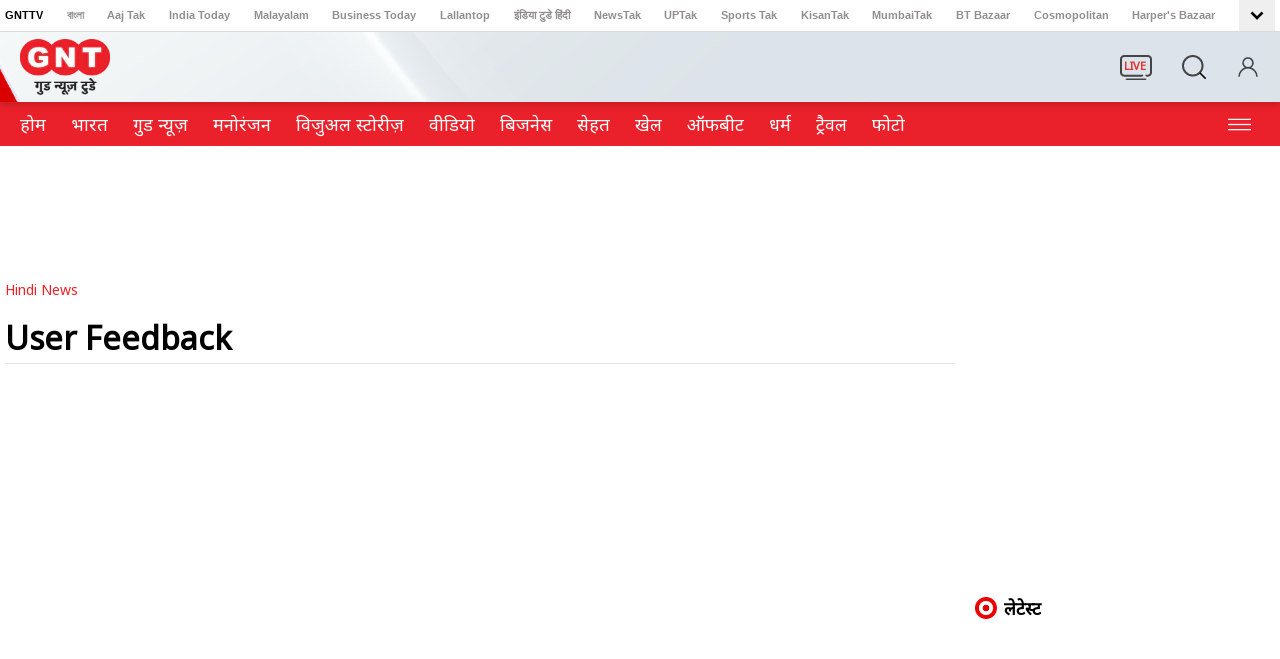

--- FILE ---
content_type: text/html; charset=utf-8
request_url: https://www.gnttv.com/userfeedback?ref=health%2Fstory%2Fchildren-are-falling-in-the-grip-of-disease-due-to-the-whims-of-the-weather-take-such-precautions-521451-2023-03-03&feedbackto=story&siteId=10&type=feedback
body_size: 42070
content:
<!DOCTYPE html>
<html lang="hi" >
    <head>
        <meta charset="utf-8">
<meta name="theme-color" content="#d90000">
<meta name="viewport" content="width=device-width, initial-scale=1, maximum-scale=1" >
<meta http-equiv="X-UA-Compatible" content="IE=edge">
<meta name="language" content="hi">
<meta name="dc.language" content="hi" />
<meta name="csrf-token" content="x5JQ69UFKRjJ6LOtUjJRvBlGoXM40wOoPXsD36dc">
<link rel="shortcut icon" type="image/ico" href="https://akm-img-a-in.tosshub.com/lingo/gnt/resources/img/favicon.ico" />
<link rel="fluid-icon" type="image/png" href="https://akm-img-a-in.tosshub.com/lingo/gnt/resources/img/favicon.ico" />
<title>User Feedback</title>
<meta name="keywords" content="User Feedback"/>
<meta name="description" content="User Feedback"/>
<link rel="canonical" href="https://www.gnttv.com/userfeedback"/>
<link rel="manifest" href="https://www.gnttv.com/manifest.json">
    <meta property="fb:pages" content="102828748685339" />
<meta property="fb:app_id" content="354997386332234">
<meta property="og:site_name" content="Good News Today"/>
<meta property="og:url" content="https://www.gnttv.com/userfeedback"/>
<meta property="og:type" content="website"/>
<meta property="og:title" content=""/>
<meta property="og:description" content="User Feedback"/>
<meta property="og:image" content=""/>
<meta name="twitter:title" content=""/>
<meta name="twitter:url" content="https://www.gnttv.com/userfeedback"/>
<meta name="twitter:image" content=""/>
<meta name="twitter:site_name" content="Good News Today"/>
<meta name="twitter:description" content="User Feedback"/>
<meta name="twitter:site" content="@GoodNewsToday"/>
<meta name="twitter:creator" content="@GoodNewsToday"/>
<meta name="twitter:card" content="summary_large_image">
        <script>var is_sso_check=!0;var ssoUserDetail;var is_ad_free="no";function GetQueryStringParams(sParam){var sPageURL=window.location.href;var sURLVariables=sPageURL.split('#');for(var i=0;i<sURLVariables.length;i++){var sParameterName=sURLVariables[i].split('=');if(sParameterName[0]==sParam){return sParameterName[1]}}} function getLoginCookie(cname){var name=cname+"=";var ca=document.cookie.split(';');for(var i=0;i<ca.length;i++){var c=ca[i];while(c.charAt(0)==' '){c=c.substring(1)} if(c.indexOf(name)==0){return c.substring(name.length,c.length)}} return""}</script>
<link rel='preconnect' crossorigin href='https://fastlane.rubiconproject.com'/><link rel='preconnect' crossorigin href='https://m.adnxs.com'/><link rel='preconnect' crossorigin href='https://secure.adnxs.com'/><link rel='preconnect' crossorigin href='https://ib.adnxs.com'/><link rel='preconnect' crossorigin href='https://p.adsymptotic.com'/><link rel='preconnect' crossorigin href='https://acdn.adnxs.com'/><link rel='preconnect' crossorigin href='https://eus.rubiconproject.com'/><link rel='preconnect' crossorigin href='https://imasdk.googleapis.com'/><link rel='preconnect' crossorigin href='https://ajax.googleapis.com'/><link rel='preconnect' crossorigin href='https://static.chartbeat.com'/><link rel='preconnect' crossorigin href='https://s0.2mdn.net'/><link rel='preconnect' crossorigin href='https://tpc.googlesyndication.com'/><link rel='preconnect' crossorigin href='https://www.googletagmanager.com'/><link rel='preconnect' crossorigin href='https://akm-img-a-in.tosshub.com'/><link rel='preconnect' crossorigin href='https://entitlements.jwplayer.com'/><link rel='preconnect' crossorigin href='https://cdn.ampproject.org'/><link rel='preconnect' crossorigin href='https://static-dev.indiatodayonline.in'/><link rel='preconnect' crossorigin href='https://ads.pubmatic.com'/>
    <link rel="preload" href="https://akm-img-a-in.tosshub.com/lingo/gnt/resources/img/logo.png?=version=1" as="image">
<script async src="https://www.googletagmanager.com/gtag/js?id=G-SXCHQEMXBS">

</script> <script> window.dataLayer = window.dataLayer || [];
function gtag(){dataLayer.push(arguments);}
gtag('js', new Date());
gtag('config', 'G-SXCHQEMXBS');
</script>
<script>var _comscore=_comscore||[];_comscore.push({c1:"2",c2:"8549097",options: {enableFirstPartyCookie: true, bypassUserConsentRequirementFor1PCookie: true}});(function(){var s=document.createElement("script"),el=document.getElementsByTagName("script")[0];s.async=true;s.src="https://sb.scorecardresearch.com/cs/8549097/beacon.js";el.parentNode.insertBefore(s,el);})();</script>
<noscript><img src="https://sb.scorecardresearch.com/p?c1=2&c2=8549097&cv=3.6.0&cj=1" alt="scorecardresearch" /></noscript><script>
    function isMobile() {
    var check = false;
    (function(a){
    if (/(android|bb\d+|meego).+mobile|avantgo|bada\/|blackberry|blazer|compal|elaine|fennec|hiptop|iemobile|ip(hone|od)|iris|kindle|lge |maemo|midp|mmp|mobile.+firefox|netfront|opera m(ob|in)i|palm( os)?|phone|p(ixi|re)\/|plucker|pocket|psp|series(4|6)0|symbian|treo|up\.(browser|link)|vodafone|wap|windows ce|xda|xiino/i.test(a) || /1207|6310|6590|3gso|4thp|50[1-6]i|770s|802s|a wa|abac|ac(er|oo|s\-)|ai(ko|rn)|al(av|ca|co)|amoi|an(ex|ny|yw)|aptu|ar(ch|go)|as(te|us)|attw|au(di|\-m|r |s )|avan|be(ck|ll|nq)|bi(lb|rd)|bl(ac|az)|br(e|v)w|bumb|bw\-(n|u)|c55\/|capi|ccwa|cdm\-|cell|chtm|cldc|cmd\-|co(mp|nd)|craw|da(it|ll|ng)|dbte|dc\-s|devi|dica|dmob|do(c|p)o|ds(12|\-d)|el(49|ai)|em(l2|ul)|er(ic|k0)|esl8|ez([4-7]0|os|wa|ze)|fetc|fly(\-|_)|g1 u|g560|gene|gf\-5|g\-mo|go(\.w|od)|gr(ad|un)|haie|hcit|hd\-(m|p|t)|hei\-|hi(pt|ta)|hp( i|ip)|hs\-c|ht(c(\-| |_|a|g|p|s|t)|tp)|hu(aw|tc)|i\-(20|go|ma)|i230|iac( |\-|\/)|ibro|idea|ig01|ikom|im1k|inno|ipaq|iris|ja(t|v)a|jbro|jemu|jigs|kddi|keji|kgt( |\/)|klon|kpt |kwc\-|kyo(c|k)|le(no|xi)|lg( g|\/(k|l|u)|50|54|\-[a-w])|libw|lynx|m1\-w|m3ga|m50\/|ma(te|ui|xo)|mc(01|21|ca)|m\-cr|me(rc|ri)|mi(o8|oa|ts)|mmef|mo(01|02|bi|de|do|t(\-| |o|v)|zz)|mt(50|p1|v )|mwbp|mywa|n10[0-2]|n20[2-3]|n30(0|2)|n50(0|2|5)|n7(0(0|1)|10)|ne((c|m)\-|on|tf|wf|wg|wt)|nok(6|i)|nzph|o2im|op(ti|wv)|oran|owg1|p800|pan(a|d|t)|pdxg|pg(13|\-([1-8]|c))|phil|pire|pl(ay|uc)|pn\-2|po(ck|rt|se)|prox|psio|pt\-g|qa\-a|qc(07|12|21|32|60|\-[2-7]|i\-)|qtek|r380|r600|raks|rim9|ro(ve|zo)|s55\/|sa(ge|ma|mm|ms|ny|va)|sc(01|h\-|oo|p\-)|sdk\/|se(c(\-|0|1)|47|mc|nd|ri)|sgh\-|shar|sie(\-|m)|sk\-0|sl(45|id)|sm(al|ar|b3|it|t5)|so(ft|ny)|sp(01|h\-|v\-|v )|sy(01|mb)|t2(18|50)|t6(00|10|18)|ta(gt|lk)|tcl\-|tdg\-|tel(i|m)|tim\-|t\-mo|to(pl|sh)|ts(70|m\-|m3|m5)|tx\-9|up(\.b|g1|si)|utst|v400|v750|veri|vi(rg|te)|vk(40|5[0-3]|\-v)|vm40|voda|vulc|vx(52|53|60|61|70|80|81|83|85|98)|w3c(\-| )|webc|whit|wi(g |nc|nw)|wmlb|wonu|x700|yas\-|your|zeto|zte\-/i.test(a.substr(0, 4)))
            check = true;
    })(navigator.userAgent || navigator.vendor || window.opera);
    return check;
    };
    var atViewPort = (screen.width <= 720 ? 'mobile' : 'desktop');
    if(isMobile()==true) { atViewPort='mobile'; }
    var isPoll = !1;
</script>
<script>function callJavaScriptFile(jsUrl){var jsFilename=document.createElement('script');jsFilename.setAttribute("type","text/javascript");jsFilename.setAttribute("src",jsUrl);document.head.appendChild(jsFilename);}</script>
<script> callJavaScriptFile('https://akm-img-a-in.tosshub.com/sites/common/resources/trackdata/min/itgdtracksdk.js?v=1.8'); </script>
<script type="text/javascript">

var adcookie=0;function getAdCookie(e){return(e=(document.cookie+';').match(new RegExp(e+'=.*;')))&&e[0].split(/=|;/)[1]} var adcookie=getAdCookie('gdpr_ad_ck');
var ProfileId=new Object();
if((navigator.userAgent.indexOf('iPhone')>0&&navigator.userAgent.indexOf('iPad')==-1)||navigator.userAgent.indexOf('iPod')>0||navigator.userAgent.indexOf('Android')>0){ProfileId='6988'}else{ProfileId='6987'}

var PWT = {};
var googletag = googletag || {};
googletag.cmd = googletag.cmd || [];
var gptRan = false;
PWT.jsLoaded = function () {
loadGpt();
};
(function() {
var purl = window.location.href;
var url = '//ads.pubmatic.com/AdServer/js/pwt/156066/'+ProfileId;	
var profileVersionId = '';
if (purl.indexOf('pwtv=') > 0) {
var regexp = /pwtv=(.*?)(&|$)/g;
var matches = regexp.exec(purl);
if (matches.length >= 2 && matches[1].length > 0) {
profileVersionId = '/' + matches[1];
}
}
var wtads = document.createElement('script');
wtads.async = true;
wtads.type = 'text/javascript';
wtads.src = url + profileVersionId + '/pwt.js';
var node = document.getElementsByTagName('script')[0];
node.parentNode.insertBefore(wtads, node);
})();
var loadGpt = function () {
// Check the gptRan flag
if (!gptRan) {
gptRan = true;
var gads = document.createElement('script');
var useSSL = 'https:' == document.location.protocol;
gads.src = (useSSL ? 'https:' : 'http:') + '//securepubads.g.doubleclick.net/tag/js/gpt.js';
var node = document.getElementsByTagName('script')[0];
node.parentNode.insertBefore(gads, node);
}
}
// Failsafe to call gpt
setTimeout(loadGpt, 500);

</script>
<link rel="preconnect" href="//www.gstatic.com" crossorigin>
<link rel="preconnect" href="//fonts.gstatic.com" crossorigin>
<style>
.nav_cnt_wrp{padding:0 10px;}
.gbl_nav_lnk {font-size: 11px;color: #938e8e;}
.gbl_nav_wrp {width: 100%;height: auto;position: relative;border-bottom: 1px solid #dfdfdf;}
.gbl_nav_cnt {width: 100%;display: flex;flex-wrap: wrap;justify-content: space-between;}
.gbl_nav_mnu {width:calc(100% - 0px);display: flex;flex-wrap: wrap;justify-content: space-between;}
.gbl_nav_ul {max-width: 100%;display: flex;justify-content:space-between;flex-wrap: wrap;overflow-x: unset;width: 100%;-ms-overflow-style: none;scrollbar-width: none;}
.gbl_nav_li{align-items: center;display: flex;padding: 0 18px 0px 0;}
.gbl_nav_mnu .gbl_nav_li:first-child .gbl_nav_lnk{color: #000;}
.gbl_nav_lnk {font-weight: 700;white-space: nowrap;font-family: Arial,Helvetica Neue,Helvetica,sans-serif;}
.gbl_nav_opn ul li a,.gbl_nav_mnu ul a,a {text-decoration: none;}
.gbl_nav_opn .gbl_nav_li:first-child .gbl_nav_lnk {color: #938e8e;}
.gbl_nav_arw_dwn svg {transform: rotateY(20deg);transition: all 0.8s;}
.gbl_nav_arw {align-items:center;display:flex;justify-content:center;width: 36px;height: 31px;transition: .5s;background-color: #efefef;}
.gbl_nav_arw svg {cursor: pointer;fill: #000000;width: 24px;height: 27px;font-weight: 700;margin-top: 4px;}
.gbl_nav_arw_up svg {transform: rotateZ(-180deg);transition: .8s;margin-top:-4px;margin-left: 0;}
.gbl_nav_opn.gbl_nav_dwn {height: 25px;line-height: 22px; animation: .3s linear forwards rotateMenu;border-bottom: 1px solid #dfdfdf;overflow: visible;visibility: visible;background-color: #fff;}
.gbl_nav_opn {width: 100%;padding: 0;position: absolute;left: 0;z-index: 88;top: 32px;height: 0;overflow: hidden;}
.gbl_nav_opn .gbl_nav_ul {height: auto;justify-content:flex-start;}
.gbl_nav_opn .gbl_nav_li {padding: 0px 19px 0px 0;}
.gbl_nav_opn ul li {padding: 0;height: auto;}
.gbl_nav_opn ul li a {font-weight: 700;}
.gbl_nav_li:last-child{padding-right:0;}

@keyframes rotateMenu {
	0% {opacity: 0;transform: translate(0,-10px);}
	25% {opacity: .25;transform: translate(0,-7px);}
	50% {opacity: .5;transform: translate(0,-5px);}
	75% {opacity: .75;transform: translate(0,-3px);}
	100% {opacity: 1;transform: translate(0,0);}
}
.gbl_nav_up {animation: .3s linear backwards endMenu;}
@keyframes endMenu {
	100% {opacity: 0;height: 0;}
	0% {opacity: 1;height: 35px;}
}
@media (min-width: 1270px){
.nav_cnt_wrp {max-width: 1270px;margin: 0 auto;padding:0px;}
}
@media (max-width:1199px) {
	.gbl_nav_mnu {width:calc(100% - 0px);padding: 3px 0px;}
	.gbl_nav_ul {max-width: 100%;flex-wrap: nowrap;overflow-x: scroll;padding: 2px 0px;}
	.gbl_nav_arw {display: none;}
	.gbl_nav_opn{position: inherit;display: flex;flex-wrap: nowrap;box-shadow: none;border: 0;overflow: visible;margin-top: -2px;margin-left: -10px;}
	.gbl_nav_opn  .nav_cnt_wrp ul {height: auto;overflow: visible;}
	.gbl_nav_opn .gbl_nav_li {padding: 0px 19px 0 0px;}
	.gbl_nav_opn.gbl_nav_dwn {border-bottom: none;}
}
@media (max-width:820px) {
    .gbl_nav_mnu {width:calc(100% - 0px);}
}
</style>
<style>
    *,
    ::before,
    ::after {
        box-sizing: border-box;
        padding: 0;
        margin: 0
    }

    body {
        margin: 0;
        font-family: 'Noto Sans', sans-serif;
        font-size: 18px;
        font-weight: 400;
        line-height: 25px;
        color: #666;
        text-align: left;
        background-color: #fff;
        -webkit-text-size-adjust: 100%;
    }

    a {
        color: #007bff;
        text-decoration: none;
        background-color: transparent;
        -webkit-text-decoration-skip: objects
    }

    a:not([href]):not([tabindex]):focus {
        outline: 0
    }

    p {
        margin-top: 0;
        margin-bottom: 18px
    }

    div>p:last-child {
        margin-bottom: 0
    }

    ul {
        margin: 0;
        list-style: none
    }

    .wrapper {
        width: 100%
    }

    .clearfix {
        clear: both
    }
.ta{fill:#ec0101;}.tb{fill:#fff;}.tc{fill:#de0100;}
    button,
    html input[type=button],
    input[type=reset],
    input[type=submit] {
        -webkit-appearance: button;
        cursor: pointer
    }

    .container {
        width: 100%;
        padding-right: 10px;
        padding-left: 10px;
        margin-right: auto;
        margin-left: auto
    }
#taboola-below-homepage-thumbnails{z-index: 0;}
    @media (min-width:768px) and (max-width:1100px) {
        .container {
            padding-right: 20px;
            padding-left: 20px
        }

        .main-parent-section {
            width: 100%;
            padding-right: 20px;
            padding-left: 20px
        }
    }

    .justfy-center {
        justify-content: center !important
    }

    .at_row {
        display: -webkit-box;
        display: -ms-flexbox;
        display: flex;
        -ms-flex-wrap: wrap;
        flex-wrap: wrap;
        margin: 0 0
    }

    .at_col4,
    .at_col5,
    .at_col7,
    .at_col8 {
        position: relative;
        width: 100%;
        min-height: 1px;
        padding: 0 10px
    }

    .content-area {
        width: 100%;
        min-height: 1px;
        -webkit-box-flex: 0;
        -ms-flex: 0 0 calc(100% - 320px);
        flex: 0 0 calc(100% - 320px);
        max-width: calc(100% - 320px);
        padding: 0;
        margin-right: 20px
    }
.vid-post-user a img{
    border-radius: 50%;
    position: relative;
    top: 4px;}
    .sidebar {
        width: 100%;
        min-height: 1px;
        -webkit-box-flex: 0;
        -ms-flex: 0 0 300px;
        flex: 0 0 300px;
        max-width: 300px;
        padding: 0
    }

    .at_col4 {
        -webkit-box-flex: 0;
        -ms-flex: 0 0 33.333333%;
        flex: 0 0 33.333333%;
        max-width: 33.333333%
    }

    .at_col5 {
        -webkit-box-flex: 0;
        -ms-flex: 0 0 41.666667%;
        flex: 0 0 41.666667%;
        max-width: 41.666667%
    }

    .at_col7 {
        -webkit-box-flex: 0;
        -ms-flex: 0 0 58.333333%;
        flex: 0 0 58.333333%;
        max-width: 58.333333%
    }

    .at_col8 {
        -webkit-box-flex: 0;
        -ms-flex: 0 0 66.666667%;
        flex: 0 0 66.666667%;
        max-width: 66.666667%
    }

    @media (max-width:1199px) {

        .content-area,
        .sidebar {
            -ms-flex: 0 0 100%;
            flex: 0 0 100%;
            max-width: 100%;
            margin-right: 0;
            padding-left: 0;
            padding-right: 0
        }

        .lazyload {
            background-size: cover;
            margin: 0 auto
        }
    }

    .zedo-css {
        width: 100%
    }

    .zedo-css div {
        display: block;
        line-height: 0;
        font-size: 0
    }




    @media (max-width:1024px) {
        body.innerPage {
            padding-top: 90px
        }

        .innerPage .top-head-body {
            position: fixed;
            top: 0;
            left: 0;
            width: 100%;
            z-index: 999;
            background-color: #fff
        }
    }


    @media (max-width:1024px) {
        body.innerPage {
            padding-top: 90px
        }

        .innerPage .top-head-body {
            position: fixed;
            top: 0;
            left: 0;
            width: 100%;
            z-index: 999;
            background-color: #fff
        }


    }
    @media (min-width:1270px) {
        .container {
            max-width: 1270px;
            margin: 0 auto;
            padding: 0
        }
    }





    .v-duration {
        position: absolute;
        /* bottom: 0;left: 0;*/
        background-color: #000;
        line-height: 0;
        padding: 0 4px;
        font-size: 12px;
        color: #fff;
        display: -webkit-box;
        display: -ms-flexbox;
        display: flex;
        -ms-flex-wrap: wrap;
        flex-wrap: wrap;
        align-items: center;
        width: 65px;
        height: 24px;
        left:0px;
        bottom:0px;
    }

    .v-duration>span {
        display: inline-block;
        margin-right: 5px;
        width: 18px
    }
       .v-duration>span svg{
           width: 18px;
           height: 18px;
       }
    .widget-listing-thumb .v-duration ,.newimg .v-duration {width: auto;}
    .widget-listing-thumb .v-duration .icon-pic,.newimg .v-duration .icon-pic{margin-right: 0px;}
    .v-pictur {
        position: absolute;
        bottom: 8px;
        right: 8px;
        background-color: transparent;
        display: -webkit-box;
        display: -ms-flexbox;
        display: flex;
        -ms-flex-wrap: wrap;
        flex-wrap: wrap;
        align-items: center;
        width: 35px;
        height: 29px
    }

    .v-pictur>span {
        display: inline-block;
        margin-right: 0;
        width: 100%
    }

    .icon-pic>span img {
        display: inline-block;
        width: 100%
    }

    .top-add-section {
        width: 100%;
        height: auto;
        margin-top: 0;
        margin-bottom: 20px
    }

    .inner-ad-section div {
        margin: 0 auto
    }

    .mrrtb.top-add-section {
        margin-top: 20px;
        margin-bottom: 10px
    }

    .inner-ad-section {
        width: 970px;
        margin: 0 auto;
        text-align: center;
        flex-wrap: wrap;
        min-height: 90px;
    }

    .inner-ad-section img {
        width: 100%;
        display: block;
        height: auto
    }

    .inner-ad-section iframe {
        text-align: center;
        margin: 0 auto
    }

    .inner-ad-section iframe+iframe {
        width: 100%;
        display: block
    }

    @media only screen and (max-width:1199px) {
        .top-add-section {
            width: 100%;
            width: 100%;
            margin-top: 0
        }

        .inner-ad-section {
            width: 100%;
        }
    }

    @media only screen and (max-width:767px) {
        .top-add-section {
            padding: 0;
            position: relative;
            z-index: 1;
            margin-bottom: 20px;
            margin: 0 auto;
            text-align: center;
            width: 100%;
            margin-bottom: 20px;
            margin-top: 0px
        }

        .inner-ad-section {
            width: 100%;
            min-height: 250px;
            max-width: 100%;
        }


        .top-add-section div iframe {
            text-align: center;
            margin: 0 auto !important;
            margin-left: unset !important;
            margin: 0 auto !important
        }
    }

    .widget-head {
        display: -webkit-box;
        display: -ms-flexbox;
        display: flex;
        -ms-flex-wrap: wrap;
        flex-wrap: wrap;
        align-items: center;
        margin-bottom: 10px;
    }

    .widget-title {
        display: flex;
    }

    .widget-head .widget-title span {
        width: 22px;
        height: 22px;
        margin-right: 7px;
        margin-top: 3px;
        display: flex;
    }

    .widget-head .widget-title span svg {
        width: 22px;
        height: 22px;
    }

    .widget-title h2 {
        font: 700 18px/28px 'Noto Sans', sans-serif;
        color: #000;
        width: calc(100%)
    }

    .widget-title h2 a {
        color: #000
    }

    /*css adding pawan 13-8-2020*/
    .common-rhs-main-sec .sahitya-rhs-section {
        position: relative;
    }

    .rhs-thumb-shadow-container {
        position: relative;
    }

    .RHSIndEng .widget-container {
        position: relative;
    }

    .video-section-widget {
        position: relative;
    }

    .widget-container.H-bg {
        position: relative;
    }

    .widget-gallery-photo {
        position: relative;
    }

    .khel-widget-container {
        position: relative;
    }

    .HlifeSty-main {
        position: relative;
    }

    .HlifeSty-main .widget-container {
        position: relative;
    }

    .widget-lifestyle-dharm {
        position: relative;
    }

    .tab-section-home {
        position: relative;
    }

    .tab-section-home .widget-container {
        position: relative;
    }

    .small4-1big-container {
        position: relative;
    }

    .bussiness-main-C .widget-container {
        position: relative;
    }

    .widget-more {
        position: absolute;
        text-align: right;
        /* float: right;*/
        align-items: right;
        display: flex;
        top: 6px;
        right: 0
    }

    .widget-more a {
        font: 700 15px/17px 'Noto Sans', sans-serif;
        color: #d72722
    }

    .widget-more a span {
        display: inline-block;
        margin-left: 2px;
        line-height: 0
    }

    .widget-more a svg {
        height: 13px;
        width: 13px;
        fill: #d72722
    }

    @media only screen and (max-width:767px) {
        .widget-more {
            position: unset;
            float: right
        }
    }

    @media only screen and (max-width:1199px) {
        .wrapediv {
            width: 100%;
            height: 100%;
            background-color: rgba(0,0,0,0.8);
            position: fixed;
            z-index: 1;
            left: 0px;
            top: 0px;}
    }

    .hiddenScroll{overflow: hidden}

    /* taboola close button */
    .trc_user_exclude_btn{ z-index:10!important;}
    #crengindiv{ z-index:1!important;}
    #txt_audio{ z-index:1!important;}

    .navigation-container .container{ position: relative;}

    .wheelrotate {animation:
            spin 40s ease infinite alternate,
            spin 40s linear infinite alternate;
    }

    @keyframes spin {
        0% {
            transform: rotate(0deg);
        }
        100% {
            transform: rotate(360deg);
        }
    }

    /* sso login css */
     .login {font-size: 11px; color: #938e8e; font-weight: 700; align-items: center; display: block; display: flex; text-transform: uppercase;margin-left: 30px;}
    .login span.sso_user_svg {width: 14px; margin-right: 0px; display: flex; align-items: center; margin-left: 10px;}
    .login a {color: #919191; text-transform: uppercase}
    .login span svg {width: 24px; height: 24px; color: #919191; fill: #919191}
    .login iframe {visibility: hidden}
    .sso_user{text-transform: capitalize;}
    .ssoLoginMain{ width: 100%; height: auto; display: flex; flex-wrap: wrap}
    .ssoLoginInner{padding-right: 0px; margin-right: 5px; display: flex; align-items: center;}
    .ssoLoginMain span.sso_image {width: auto; margin-left: 5px; width: 35px; height: 35px; border-radius: 50%; border: 1px solid #d4d2d2; overflow: hidden; display: flex;}
    .ssoLoginMain span.sso_image img {width: 35px;min-height: 33px;position: relative; top: -1px;}
    #login-area {position: relative; display: flex; flex-wrap: wrap; margin-left: auto;}
    #login-area ul {position: absolute; top: 100%;width: 112px; right: 0px; z-index: 999; border: 1px solid #d6d6d6; padding: 5px 10px; background-color: #fff; box-shadow: 0 0 5px rgba(0,0,0,0.2); display: none;}
    #login-area .user-detail { display: none; }
    #login-area:hover ul{display:block;}
    #login-area:hover .user-detail{display:block;}
    #login-area ul li {border-bottom: 1px solid #c1c1c1; padding-bottom: 4px; margin-bottom: 3px;}
    #login-area ul li:last-child {border-bottom: none; padding: 0px; margin-bottom: 0px;}
    .login a {color: #919191; text-transform: uppercase;}
    #login-area ul li:hover a {color: #000;}
    .sso_user-mobile{display: none;}
    .mobile-menu-sso {display: none;}
    .mobile-menu-sso .ssoLoginMain .icon-name .sso_user-mobile{display: block; color: #fff; font-size: 14px; font-weight: bold; text-transform: capitalize;}

        .mob-signIn{ width: auto;}
        .mob-signIn a {
        font-size: 14px;
        color: #fff;
        font-weight: bold;
    }


    /* sso login css end */

       /*
            Gnt Header Css
       ------------------------------------------------------------*/

       .gnt-container {
          width: 100%;
          padding-right: 10px;
          padding-left: 10px;
          margin-right: auto;
          margin-left: auto;
          position: relative; }

        @media screen and (min-width: 576px) {
          .gnt-container {
            max-width: 540px; } }
        @media screen and (min-width: 768px) {
          .gnt-container {
            max-width: 100%;
            padding-right: 20px;
            padding-left: 20px; } }
        @media screen and (min-width: 1200px) {
          .gnt-container {
            max-width: 1270px;
            padding-right: 15px;
            padding-left: 15px;
        }
        }
        .site_search{
            margin-left: 30px !important;
        }
        #login-area #signIn{
            display: none;
        }
        .sso_image{
            margin: 0px !important;
        }
        #sign-image{
            margin-left: 30px;
        }
        .sso_user_svg{
            width: 24px !important;
            height: 24px !important;
            margin: 0px !important;
        }
       /*
             header
        ---------------------------------------------*/
        .gnt-header{
            width: 100%;
            height: 70px;
            background:#dce4ea url('https://akm-img-a-in.tosshub.com/sites/test/gnt/img/header-bg2.png') calc((100vw - 1480px)/2) top no-repeat;
            position: sticky;
            top: 0;
            z-index: 60;
            box-shadow: 0 3px 6px #00000026;
        }

        .gnt-header .gnt-container{
            display: flex;
            flex-wrap: wrap;
            align-items: center;
            height: 100%;
            position: relative;
        }
        .gnt-header .gnt-container::before{
            content: '';
            position: absolute;
            top: 0px;
            right: calc(100% + 93px);
            height: 100%;
            width: 50vw;
            background-color: #e80300;
        }
        .live_tv{
            line-height: 0px;
            margin-left: auto;
        }
        .gnt-logo{
            line-height: 0px;
        }

       .mob-menu-btn{
           display: none;
           line-height: 0px;
       }
        @media (max-width:1024px){
            /* sso mobile css */

           /*  .login #login-area a{display: none;} */
    .top-hed-menu {width: calc(100% - 35px);}
    .login {margin-left: 5px;}
    .ssoLoginInner {margin-right: 0px;}
    .ssoLoginInner span.sso_user{display: none;}
    .mobile-menu-sso {padding: 5px 15px 10px 15px; border-bottom: 1px solid #fff;}

    .mobile-menu-sso.logaajtak {display: block}

    .mobile-menu-sso .ssoLoginMain{display: flex; flex-wrap: wrap;}
    .mobile-menu-sso .ssoLoginMain .ssoLoginInner {order: 2; width: 100%; margin-left: 30px; display: block;}
    .mobile-menu-sso .ssoLoginMain .icon-name{order: 1; display: flex;flex-wrap: wrap; width: 100%;}
    .mobile-menu-sso .ssoLoginMain .icon-name span.sso_image {margin-left: 0px; margin-right: 10px; width: 25px; height: 25px; border-radius: 50%; border: 1px solid #000; overflow: hidden;}

    .ssoLoginMain span.sso_image {width: 25px; height: 25px;}
    .ssoLoginMain span.sso_image img {width: 24px;min-height: 23px;}

    .icon-name .sso_user-mobile{display: none;}
    .mobile-menu-sso .ssoLoginMain .icon-name .sso_user-mobile{display: block; color: #fff; font-size: 14px; font-weight: bold; text-transform: capitalize;}

        .mob-signIn{ width: auto;}
        .mob-signIn a {
        font-size: 14px;
        color: #fff;
        font-weight: bold;
    }
    /* sso mobile css end*/
            .gnt-header{
                background-position: -29px center;
            }
            .gnt-logo{
                padding-left: 60px;
            }

        }
       @media (max-width:1024px){
           .mob-menu-btn{
               display: block;
           }
           .gnt-header{
                height: 50px;
                background:#dce4ea url('https://akm-img-a-in.tosshub.com/lingo/gnt/resources/img/mob-header-bg.png') 10px top no-repeat;
                margin-bottom: 20px;
            }
           .gnt-header .gnt-container::before{
               right: calc(100% - 14px);
           }
           .gnt-logo{
                padding-left: 18px;
            }
           .gnt-logo img{
               width: 66px;
			   height: 41px;
           }
       }

        @media (max-width:767px){
            .gnt-header{
                background-position: calc((100vw - 540px)/2) top;
            }
        }

       @media (max-width:575px){
            .gnt-header{
                background-position: left top;
            }
       }

        /*
             Search
        --------------------------------------------------*/
        .site_search{
          margin-left: 30px;
        }
       .search_btn{
           cursor: pointer;
           line-height: 0px;
       }
        .search_body {
    position: absolute;
    bottom: 5px;
    right: 9px;
    background-color: #EA212A;
    z-index: 12;
    width: 0px;
    display: none;
    flex-wrap: wrap;
    align-items: center;
    line-height: 0px;
    height: 60px;
    overflow: hidden;
    transition: width ease 0.35s;
            padding: 0 10px;
}
        .search_body.expendsearch {
    width: calc(100% - 126px);
}
        .search_input {
    width: calc(100% - 57px);
}

        .search_input input {
    border: none;
    border-bottom: 1px solid #D1D1D1;
    width: 100%;
    height: 26px;
    font-size: 16px;
    padding-left: 10px;
    background-color: transparent;
            color: #fff;
}
.search_input input::-webkit-input-placeholder { /* Edge */
  color: #fff;
}
.search_input input:-ms-input-placeholder {
  color: #fff;
}
.search_input input::placeholder {
  color: #fff;
}
        .search_input input:focus {
    outline: none;
}
        .search_submit {
    margin-left: auto;
    cursor: pointer;
}
        .search_close {
    margin-left: 15px;
    cursor: pointer;
}
        .search_submit svg, .search_close svg{
            fill:#fff;
        }

            .search_close svg{
                width: 20px;
                height: 20px;
            }
       @media (min-width:992px) and (max-width:1025px){
           .search_body.expendsearch{
               width: calc(100% - 189px);
           }
       }
        @media (max-width:1024px){
            .search_body {
                bottom: 0px;
                right: 0px;
                height: 50px;
}
            .search_body.expendsearch{
                width: 100%;
            }
            .search_close{
                margin-left: 24px;
            }
            .search_input{
                width: calc(100% - 66px);
            }
        }

        /*
             navigation
        --------------------------------------------------*/
        .gnt-nav{
           background-color:#EA212A;
           margin-bottom: 20px;
            position: sticky;
            top: 70px;
            z-index: 59;
        }
       .mob-menu-contnr{
           display: flex;
           align-items: center;
           width: 100%;
           flex-wrap: wrap;
       }
        .gnt-nav ul li a{
            font-size: 18px;
            line-height: 28px;
            color: #FFFFFF;
            font-weight: 500;
        }

        .gnt-nav ul{
            height: 44px;
            display: flex;
            align-items: center;
            flex-wrap: wrap;
            width: calc(100% - 50px);
        }
        .gnt-nav ul li:not(:last-child){
            margin-right: 25px;
        }
        .mob-menu-logo{
            display: none;
            background-color: #fff;
            padding: 10px;
            line-height: 0px;
        }
        .mob-menu-logo img{
            width: 66px;
            height: auto;
            display: block;
        }
       @media (max-width:1199px){
           .gnt-nav ul li:not(:last-child){
               margin-right: 25px;
           }
       }

       @media (max-width:1024px){
           .gnt-nav{
               position: fixed;
               top: 0px;
               left: 0px;
               width:0px;
               height: 0px;
               opacity: 0;
               z-index: 0;
               overflow: hidden;
               background-color:rgba(0,0,0,0.8);
               transition:opacity ease-out 0.25s;
               -webkit-transition:opacity ease-out 0.25s;
           }
           .gnt-nav.open_nav{
               opacity: 1;
               width: 100%;
               height: auto;
               overflow: visible;
               z-index: 999;
           }

           body.hide_body{overflow: hidden; height: 100vh;
            -webkit-overflow-scrolling: touch;
            -moz-overflow-scrolling: touch;
            -ms-overflow-scrolling: touch;
            -o-overflow-scrolling: touch;
            overflow-scrolling: touch;
            touch-action: none;
            -ms-touch-action: none;
        }


           .gnt-nav .gnt-container{
               width: 250px;
               height: 100vh;
               background-color: #EA212A;
               margin-left: 0px;
               -webkit-transform: translatex(-100%);
               -ms-transform: translatex(-100%);
               -o-transform: translatex(-100%);
               transform: translatex(-100%);
               transition:all ease-out 0.25s;
               -webkit-transition:all ease-out 0.25s;
               padding: 0px;
           }
           .show_menu.gnt-container{
               -webkit-transform: translatex(0);
               -ms-transform: translatex(0);
               -o-transform: translatex(0);
               transform: translatex(0);
           }

           .gnt-nav ul{
               padding: 14px 20px 0px 28px;
               align-content: flex-start;
               height: auto;
           }
           .gnt-nav ul li{
               width: 100%;
               flex-basis:100%;
               margin-bottom: 10px;
               padding-bottom: 8px;
               border-bottom: 1px solid #ff6262;
           }
           .gnt-nav ul li:not(:last-child){
               margin-right: 0px;
           }
           .gnt-nav ul li a{
               font-size: 16px;
           }
           .mob-menu-logo{
               display: block;
           }
       }


        /*
            Dropdown Menu
        ----------------------------------------------------*/
            #desk_ham_btn{
                display: flex;
                align-items: center;
                justify-content: center;
                margin-left: auto;
                cursor: pointer;
                width: 41px;
                height: 34px;
            }
            #cross_icon{
                display: none;
                width:21px;
                height: 21px;
            }
            .change_icon{
                background: #fff;
                position: relative;
                top: 5px;
                border-top-left-radius: 3px;
                border-top-right-radius: 3px;
            }
            .change_icon #cross_icon{
                display: block;
                fill:#d73935;
            }
            .change_icon #hm_icon{
                display: none;
            }
            #dropMenu{
                background-color: #fff;
                border-bottom: 1px solid #EA212A;
                box-shadow: 0 2px 5px rgba(0,0,0,0.2);
                display: none;
                position: absolute;
                top: 100%;
                left: 0px;
                width: 100vw;
                margin-left: calc(50% - 50vw);
                margin-right: calc(50% - 50vw);
            }
            .gnt-nav #dropMenu li a{
                color: #000;
                font-weight: bold;
            }

            @media screen and (min-width: 576px) {
              .gnt-nav #dropMenu ul {
                max-width: 540px; } }
            @media screen and (min-width: 768px) {
              .gnt-nav #dropMenu ul {
                max-width: 100%;
                padding-right: 20px;
                padding-left: 20px; } }
            @media (min-width:1200px){
                .gnt-nav #dropMenu ul{
                    max-width: 1270px;
                }
            }
            .gnt-nav #dropMenu ul{
                width: 100%;
                height: auto;
                display: flex;
                flex-wrap: wrap;
                margin-right: auto;
                margin-left: auto;
                padding: 12px 15px 2px;
            }
            .gnt-nav #dropMenu ul li{
                width: 20%;
                margin-bottom: 10px;
            }
            .gnt-nav #dropMenu ul li:not(:last-child){
                margin-right: 0px;
            }

            @media (max-width:1024px){
                #desk_ham_btn{
                    display: none;
                }
                #dropMenu{
                    display: block;
                    position: static;
                    width: 100%;
                    margin-left: 0px;
                    margin-right: 0px;
                    background-color: transparent;
                    border-bottom: none;
                    box-shadow: none;
                }
                .gnt-nav #dropMenu ul{
                    padding:0px 20px 20px 28px;
                    padding-bottom:100px;
                }
                .gnt-nav #dropMenu li a{
                    color: #fff;
                    font-weight: 400;
                }
                .mob-menu-contnr{
                    height: calc(100% - 61px);
                    overflow: auto;
                    display: block;
                }
            }


       /*
            top, bottom and middle ad
        ----------------------------------------------------*/
        .top-ad, .bottom-ad{
           text-align: center;
            line-height: 0px;
            margin-bottom: 20px;
        }
        .bottom-ad{
            margin-bottom: 20px;
        }
        .middle-ad{
            width: 100%;
            display: none;
            text-align: center;
            line-height: 0px;
            margin-bottom: 15px;
        }

        @media (max-width:767px){
             .middle-ad{
                display: block;
            }
            .bottom-ad img{
                max-width: 100%;
            }
        }

        /*
           main content
        -----------------------------------------------------*/
        .gnt-main{display:flex;flex-wrap:wrap;margin-bottom:20px}
        .gnt-content-area{width:100%;flex-basis:calc(100% - 330px);max-width:calc(100% - 330px);margin-right:30px}
        .gnt-sidebar{width:100%;flex-basis:300px;max-width:300px;padding-top:35px}
        @media (max-width:991px) {
        .gnt-content-area{flex-basis:100%;max-width:100%;margin-right:0}
        .gnt-sidebar{flex-basis:100%;max-width:100%;padding-top:0;
            display: flex;
            flex-wrap: wrap;
            }
            .gnt-sidebar > div{
                width: 100%;
                flex-basis: 100%;
                max-width: 100%;
            }
        }
        @media (max-width:767px){
            .gnt-sidebar > div{
                flex-basis: 100%;
                max-width: 100%;
            }
        }

        /*
             Player
        -------------------------------------------------------*/
        .gnt-player{margin-bottom:2px}
        .gnt-player .gnt-container{display:flex;flex-wrap:wrap;padding:20px;background-color:#000;position:relative}
        .main-plr-area{position:relative;width:100%;flex-basis:calc(100% - 312px);max-width:calc(100% - 312px);margin-right:27px;padding-top:41.25%}
        .main-plr-area > img{width:100%;display:block;height:auto;position:absolute;top:0;left:0}
        .main-plr-area > div{position:absolute;top:0;left:0;width:100%;height:100%}
        .gnt-plr-prog{width:100%;flex-basis:285px;max-width:285px}
        .gnt-heading-style1,
        .gnt-heading-style2, .gnt-heading-style3{display:flex;align-items:center;margin-bottom:16px}
        .gnt-heading-style2{margin-bottom:10px}
        .gnt-heading-style3{
            padding: 0 10px;
            margin-bottom: 3px;
        }
       .gnt-heading-style3 .heading-icon .ta,
       .gnt-heading-style3 .heading-icon .tc{
           fill:#fff;
       }
       .gnt-heading-style3 .heading-icon .tb{
           fill:#ea212a;
       }
        .gnt-heading-style1 h4,
        .gnt-heading-style2 h4,
        .gnt-heading-style2 h1,
        .gnt-heading-style2 h2,
        .gnt-heading-style3 h4{font-size:18px;line-height:24px;color:#fff;text-transform:uppercase;font-weight:700;display:inline-block}
        .gnt-heading-style3 h2{font-size:18px;line-height:24px;color:#fff;text-transform:uppercase;font-weight:700;display:inline-block}
        .gnt-heading-style3 h4 a{font-size:18px;line-height:24px;color:#fff;text-transform:uppercase;font-weight:700;display:inline-block}
        .gnt-heading-style3 h2 a{font-size:18px;line-height:24px;color:#fff;text-transform:uppercase;font-weight:700;display:inline-block}
        .gnt-heading-style2 h4,
        .gnt-heading-style2 h1,
        .gnt-heading-style2 h2{color:#000}
        .gnt-heading-style1 span.heading-icon,
        .gnt-heading-style2 span.heading-icon,
        .gnt-heading-style3 span.heading-icon{line-height:0;display:inline-block;margin-right:5px}
        .gnt_more_link{margin-left:auto;width:78px;height:25px;border:1px solid #CA0101;border-radius:30px;display:flex;align-items:center;font-size:14px;line-height:25px;font-weight:700;color:#EC0101;padding:0 5px;cursor:pointer}
        .gnt_more_link svg{margin-right:3px;height:17px;width:17px}
        .gnt_more_link a{white-space: nowrap;}
        .gnt-heading-style3 .gnt_more_link{
            background-color: #fff; border-color: #fff;
        }
        .gnt_more_link:hover{
            background-color:#ca0101;
            border-color:#ca0101;
            color:#fff;
        }
        .gnt_more_link:hover a{
            color:#fff;
        }
        .gnt_more_link:hover .ta{
            fill:#fff;
        }
        .gnt_more_link:hover .tb{
            fill:#de0100;
        }
        .gnt_more_link:hover .tc{
            fill:#de0100;
        }
        .prog-listing{line-height:0;height:420px;overflow:auto;padding-right:10px}
        .prog-listing::-webkit-scrollbar{width:3px}
        .prog-listing::-webkit-scrollbar-track{box-shadow:inset 0 0 5px grey;border-radius:10px}
        .prog-listing::-webkit-scrollbar-thumb{background:red;border-radius:10px}
        .prog-listing::-webkit-scrollbar-thumb:hover{background:#b30000}
        .prog-item{margin-bottom:20px;border:1px solid #959494;width:100%;max-width:270px;border-radius:3px;overflow:hidden;cursor:pointer;line-height:0}
        .prog-item:last-child{margin-bottom:0}
        .current-prog{border:6px solid #F6D767}
        @media (max-width:1024px) {
        .main-plr-area{padding-top:38.25%}
        .prog-listing{height:337px}
        }
        @media (max-width:991px) {
        .main-plr-area{flex-basis:100%;max-width:100%;margin-right:0;padding-top:56.25%;margin-bottom:15px}
        .gnt-plr-prog{flex-basis:100%;max-width:100%}
        .prog-listing{display:flex;flex-wrap:wrap;height:286px}
        .prog-item{max-width:calc(33.33% - 10px);margin-right:15px}
        .prog-item:nth-child(3n){margin-right:0}
        .prog-item:last-child{margin-bottom:20px}
        .prog-item img{width:100%;height:100%;object-fit:cover}
        }
        @media (max-width:767px) {
        .top-ad{display:none}
        .gnt-player .gnt-container{padding:0;background-color:transparent}
        .prog-item{max-width:100%;margin-right:0}
        .main-plr-area{position:sticky;top:50px;z-index:9}
        .gnt-plr-prog{padding:20px 10px;background-color:#000}
        .prog-listing{height:auto;padding-right:0}
        .prog-item:last-child{margin-bottom:0}
        .gnt_more_link{
            position: absolute;
            bottom:25px;
            left: 50%;
            -webkit-transform: translatex(-50%);
            transform: translatex(-50%);
        }
        }

        /*
             Good Luck Today
        -----------------------------------------------------*/
        .good_luck{
                margin-bottom: 30px;
            }
            .glt-heading{
                display: flex;
                align-items: center;
                font-size: 22px;
                font-weight: bold;
                line-height: 30px;
                color: #FFE41A;
                background-color: #000;
                height: 54px;
                padding-left: 26px;
                text-transform: uppercase;
                justify-content:center;
            }
            .glt-heading svg{
                margin-right: 6px;
            }
            .glt-title{
                font-size: 18px;
                line-height: 24px;
                font-weight: bold;
                color: #fff;
                background-color: #EA212AE6;
                height: 36px;
                display: flex;
                align-items: center;
                justify-content: center;
            }
            .glt-video{
                position: relative;
                line-height: 0px;
            }
            .glt-video img{
                width: 100%;
                height: auto;
                display: block;
            }
            .glt-des{
                background-color: #EA212AE6;
                padding: 10px;
            }
            .glt-des h2{
                font-size: 16px;
                line-height: 24px;
                font-weight: bold;
                color: #fff;
            }
            .glt-des a{
                color: #fff;
            }
            .good_luck .glt-heading{
                    padding-left:0px;
                }

        /*
             Gnt content area
        -----------------------------------------------------*/

            /* video listing style1 */
        .gnt-video-list-style1{margin-bottom:30px}
        .list_width_bg{background-color:#012039;padding:20px}
        .vid-listing{display:flex;flex-wrap:wrap}
        .video-item{width:100%;flex-basis:calc(33.33% - 14px);max-width:calc(33.33% - 14px);margin-right:20px;margin-bottom:26px}
        .video-item:nth-child(3n){margin-right:0}
        .video-item:nth-last-child(1),
        .video-item:nth-last-child(2),
        .video-item:nth-last-child(3){
            margin-bottom: 0px;
        }
        .video-thumb{line-height:0;margin-bottom:10px;width:100%;}
        .video-thumb img{width:100%;height:auto;display:block}
        .video-thumb > a{position:relative;display:block}
        .video-time{position:absolute;bottom:10px;left:10px;background-color:rgba(0,0,0,0.6);height:24px;width:63px;line-height:0;border-radius:3px;display:flex;align-items:center;padding:0 4px}
        .gnt-vid-icon{display:inline-block;margin-right:5px}
        .gnt-vid-icon svg{width:18px;height:18px}
        .gnt-vid-time{font-size:12px;line-height:27px;color:#fff}
        .video-title, .video-title h2{font-size:16px;line-height:24px;font-weight:700;margin-bottom:13px;}
           .main-story .video-title, .main-story .video-title h2{
               font-size: 22px; line-height: 26px;
           }
        .video-title a{color:#000}
        .video-more-info{display:flex;flex-wrap:wrap;align-items:center}
        .vid-post-user,.vid-post-date{font-size:14px;line-height:20px;display:inline-block;position:relative}
        .vid-post-date{display: none;}
        .vid-post-user{padding-right:7px;margin-right:7px;display: none;}
        .vid-post-user::after{content:'';position:absolute;top:50%;right:0;width:1px;height:14px;background-color:#797979;-webkit-transform:translatey(-50%);-ms-transform:translatey(-50%);-o-transform:translatey(-50%);transform:translatey(-50%)}
        .vid-post-user svg{margin-right:6px; position: relative;top: 3px;}

      .vid-post-user a:first-child{width: 17px;
    height: 17px; top: 5px; border-radius: 50%; border: 1px solid #d1d1d1; overflow: hidden; display: inline-block; position: relative;}
      .vid-post-user a:first-child img{ position: absolute;
        top: 50%; left: 50%; transform: translate(-50%, -50%); -webkit-transform: translate(-50%, -50%);}

        @media (min-width:768px){
            .video-title{
                min-height: 72px;
            }
            .main-story .video-title{
                min-height:auto;
            }
            div.satyamev-jayate{
                margin-bottom: 0px;
                padding-bottom: 0px;
            }
            .satyamev-jayate .video-title{
                margin-bottom: 0px;
                min-height: auto;
            }
            .satyamev-jayate .video-title h2{
                margin-bottom: 0px;
            }
        }
        @media (max-width:991px){
            .vid-post-user,.vid-post-date{
                font-size: 13px;
            }
        }

        @media (max-width:767px){
            .gnt-video-list-style1{
                position: relative;
                padding-bottom:37px;
            }
            .gnt-video-list-style1 .gnt_more_link{
                bottom:0px
            }
            .video-item:nth-last-child(2), .video-item:nth-last-child(3){
                margin-bottom: 26px;
            }
            .vid-listing{
                border-bottom:1px solid #e5e5e5;
                margin:0 -10px;
                padding:0px 10px 20px;
            }
            .main-story .video-title, .main-story .video-title h2{
                font-size: 16px;
                line-height: 24px;
            }
        }

        /* share icon */

        .vid-share-cion{margin-left:auto;display:inline-block;line-height:0;cursor:pointer;position:relative}
        .vid-share-cion > ul{
            position:absolute;
            top:0;
            right:0;
            display:flex;
            align-items:center;
            padding: 0 10px;
            border:1px solid #ededed;
            border-radius: 30px;
            background-color: #fff;
            opacity: 0;
            height: 0px;
            width: 0px;
            overflow: hidden;
            z-index: 0;
            -webkit-transition: opacity ease 0.35s;
            -o-transition: opacity ease 0.35s;
            transition: opacity ease 0.35s;
            }
            .vid-share-cion > ul li{
                width: 32px;
                text-align: center;
            }
            .vid-share-cion:hover > ul{
                opacity: 1;
                width: auto;
                height: 34px;
                z-index: 1;
            }

        /*@media (max-width:991px){*/
            .vid-share-cion{
                width: 100%;
                flex-basis: 100%;
                margin-top: 15px;
            }
            .vid-share-cion > svg{
                display: none;
            }
            .vid-share-cion > ul{
                position: static;
                opacity: 1;
                width: 100%;
                height:auto;
                overflow: visible;
                border:none;
                border-radius: 0px;
                padding: 0px;
                background-color: transparent;
            }
            .vid-share-cion > ul li{
                width: 36px;
                height: 36px;
                border-radius: 50%;
                background-color: #f5f5f5;
                display: flex;
                align-items: center;
                justify-content: center;
                /*margin-right: 20px;*/
                margin-right: 30px;
            }
         .vid-share-cion:hover > ul{
                height:auto;
            }
            .vid-share-cion > ul li:last-child{
                margin-right: 0px;
            }
        /*}*/

         /* end of share icon */

        /* list full width */
        .list-fullwidth .video-item{
                flex-basis: 100%;
                max-width: 100%;
                margin-right: 0px;
            }

            @media (max-width:767px){
                .video-item{
                    flex-basis:100%;
                    max-width: 100%;
                    margin-right: 0px;
                }
                .vid-share-cion > ul{
                    justify-content:space-between;
                }
            }


            /*
             top Stories
        -----------------------------------------------------*/
        .top-stories{
            margin-bottom: 30px;
            padding-bottom: 20px;
            border-bottom: 8px solid #E5E5E5;
        }
        .top-stories .main-story{
            margin-bottom: 25px;
        }
        .top-stories .main-story  .video-thumb{
            margin-bottom: 17px;
        }
        .top-stories .main-story .video-title{
            font-size: 22px;
            line-height: 30px;
            margin-bottom: 3px;
        }

        .top-other-stories{
            display: flex;
            flex-wrap: wrap;
        }

        @media (max-width:767px){
            .top-stories .main-story .video-thumb{
                margin-bottom: 10px;
            }
            .top-stories .main-story .video-title{
                font-size: 16px;
                line-height: 24px;
            }
            .top-other-stories .video-item:not(:last-child){
                margin-bottom: 20px;
            }
        }

        /*
             Sprituality
        -----------------------------------------------------*/
        .sprituality.gnt-video-list-style1{
                margin-bottom: 13px;
            }
            .sprituality .video-item{
                margin-bottom: 20px;
            }
            .sprituality .video-title{
                margin-bottom: 0px;
            }

            .whatAppCh {display: none;}

            @media (max-width:991px){
                /*.sprituality .video-item:not(:first-child){
                    display: none;
                } */
                .list-fullwidth .video-item{
                    flex-basis: calc(33.33% - 14px);
                    max-width: calc(33.33% - 14px);
                    margin-right: 20px;
                }
                .list-fullwidth .video-item:nth-child(3n) {
                    margin-right: 0;
                }
            }

            @media (max-width:819px){
                .live_tv {margin-left: initial;}
                        
                .whatAppCh {
                            width: 40px;
                            height: 33px;
                            margin-top: 5px;
                            display: block;
                            margin-left: auto;
                            margin-right: 24px;
                       }

                            .whatAppCh a {
                                width: 100%;
                                display: inline-block;
                            }
                            .whatAppCh svg {
                                width: 34px;
                                height: 34px;
                            }
            }

            @media (max-width:767px){
                .list-fullwidth .video-item{
                    flex-basis: 100%;
                    max-width: 100%;
                    margin-right: 0px;
                }
                .sprituality .video-item:not(:first-child){
                    display: block;
                }
                .sprituality .video-item:last-child{
                    margin-bottom:0px;
                }
                .sprituality .vid-listing{
                  padding-bottom:0px;
                }
                .live_tv {margin-left: initial;}

                .whatAppCh {margin-right: 16px;}

            }

            /*
             Gnt sidebar
        -----------------------------------------------------*/

        .sidebar-ad{
            text-align: center;
            margin-bottom: 20px;
            min-height:250px;
        }
        .sidebar-ad > img{
            max-width: 100%;
        }

</style>
<style></style>
<style>
    #searchOverlay .scc_overlay,
    #searchOverlay .web .scc_img_tab_g,
    section {
        width: 100%
    }

    .scc_overlay {
        position: absolute;
        top: 0;
        left: 0;
        height: 100vh;
        z-index: 9999991;
        display: none;
        background-color: rgba(0, 0, 0, .7);
        width: 100%;
    }

    .scc_overlayWrapper {
        background: #fff;
        border: 0px;
        padding: 10px;
        position: relative;
        top: 40%;
        width: 80%;
        margin: 0 auto;
        transform: translateY(-50%);
        -webkit-transform: translateY(-50%);
        border-radius: 10px;
        height: 160px;
        overflow: hidden;

    }

    .sso-overlay-main-outer {
        width: 100%;
        height: auto;
    }

    .sso-overlay-main {
        width: 100%;
        height: auto;
        display: flex;
        flex-wrap: wrap;
        justify-content: space-between;
        padding: 20px 10px 10px;
        align-items: center;
    }

    .gif-voice {
        width: 258px;
        height: 17px;
        display: flex;
    }

    .gif-voice img {
        width: 100%;
        height: auto;
        display: block;
    }

    .try-agin-voice {
        width: 100%;
        height: auto;
    }

    .try-agin-voice span.re-speak {
        width: 100%;
        display: flex;
    }


    .scc_overlayTitle {
        color: #000;
        font-size: 18px;
        text-align: center;
        font-weight: normal;

    }

    .scc_overlayContent {
        background-color: transparent;
        border: 0px;
        padding: 0px;
        text-align: center;
        width: 62px;
        height: 62px;
    }

    .scc_overlayContent svg {
        width: 62px;
        height: 62px;
    }

    .scc_overlayContent svg.spk-active {
        width: 68px;
        height: 68px;
        border: 6px solid #ffc3c6;
        border-radius: 50%;
    }

    .scc_closeOlay {
        font-size: 20px;
        color: #010101;
        cursor: pointer;
        text-align: right;
        font-weight: 700
    }

    .scc_closeOlay svg {
        width: 17px;
        height: 17px;
        fill: #010101;
    }

    .scc_ppButtonWrap {
        margin: 0px;
    }

    .scc_ppBtnReSpeak {
        background-color: transparent
    }

    .scc_ppBtnReSpeak {
        color: #d71920;
        font-size: 14px;
        text-decoration: none;
        text-decoration: underline;
    }

    .scc_ppBtnSubmit {
        width: 100%;
        display: inline-block;
        padding: 10px;
        color: #fff;
        font-size: 18px;
        text-decoration: none
    }

    a {
        margin: 0;
        padding: 0;
        font-size: 100%;
        vertical-align: baseline;
        background: 0 0;
        color: #000;
        text-decoration: none
    }

    @media only screen and (max-width:768px) {
        #block-itg-layout-manager-header-block .navigation .menu li.search-icon-parent-mobile a {
            width: 30px !important
        }

        button.scc_search_home_btn {
            float: left;
            background: url([data-uri]) center center no-repeat;
            height: 37px;
            width: 40px;
            border: 0;
            margin-left: 0
        }

        .scc_overlay {
            height: 100%;
        }

        .scc_inGssHomeSbOnly.web .scc_searchBox {
            position: relative;
            display: flex;
        }

        .scc_inGssHomeSbOnly.web .scc_searchBox a {
            position: absolute;
            right: 95px;
            top: 0px;
        }
    }

    .scc_inGssHomeSbOnly input[type=text] {
        height: 37px;
        float: left;
        width: calc(100% - 80px)
    }

    #block-itg-layout-manager-header-block a.scc_ppBtnSubmit {
        background: #940206;
        margin-top: 5px;
        color: #fff
    }

    @media (min-width:768px) {
        .scc_inGssHomeSbOnly.web {
            background: #fff
        }

        .scc_searchBox {
            display: flex;
        }

        .scc_inGssHomeSbOnly.web .scc_searchBox {
            display: flex
        }

        #block-itg-layout-manager-header-block .menu-login .social-nav dl dt .scc_inGssHomeSbOnly.web .scc_searchBox>a.scc_micLink {
            height: 37px;
            padding: 0 5px;
        }

        .scc_inGssHomeSbOnly.web input[type=text] {
            width: 100%
        }

        .scc_inGssHomeSbOnly.web button.scc_btn.scc_btn-success {
            border: 0
        }

        .scc_overlay {
            width: 100%;
            top: -40px;
            position: fixed;
            height: calc(100vh + 40px)
        }

        .scc_overlayWrapper {
            width: 300px
        }

        .scc_inGssHomeSbOnly.web .scc_searchBox {
            position: relative;
        }

        .scc_inGssHomeSbOnly.web .scc_searchBox a {
            position: absolute !important;
            right: 100px !important;
            top: 0px !important;
        }

        #cls_filter img {
            position: absolute;
            top: 10px !important;
            left: 17px !important;
            height: 21px !important;
        }

        .filter_hr {
            display: none;
            border: 2px solid #002c49;
            margin-top: -5px;
            margin-bottom: -2px;
            background: #002c49;
        }
    }

</style>        <style>
    .social-widget {	
        position: fixed;	
        height: 100%;	
        width: 50px;	
        top: 90px;	
        bottom: 0;	
        left: 40px;	
        background-color: #f9f9f9;	
        padding-top: 7%;
        display:none;	
    }	
    .lhsShereShow.social-widget {	
        top: 5%	
    }	
    .social-widget .inner-panel ul {	
        padding: 0;	
        margin: 0 auto;	
        width: 30px;	
        vertical-align: middle;	
        display: table-cell	
    }	
    .social-widget .inner-panel ul li {	
        list-style-type: none;	
        width: 31px;	
        padding: 14px 4px;	
        border-bottom: 1px solid #e0e0e0	
    }	
    .social-widget .inner-panel ul li:nth-child(1) {	
        width: 27px;	
        fill: #3a5499	
    }	
    .social-widget .inner-panel ul li:nth-child(1):hover a svg {	
        fill: #262e67	
    }	
    .social-widget .inner-panel ul li:nth-child(2) {	
        fill: #00a2f9	
    }	
    .social-widget .inner-panel ul li:nth-child(2):hover a svg {	
        fill: #008bd5	
    }	
    .social-widget .inner-panel ul li:nth-child(3) {	
        fill: #00ce55	
    }	
    .social-widget .inner-panel ul li:nth-child(3):hover a svg {	
        fill: #00aa46	
    }	
    .social-widget .inner-panel ul li:nth-child(4) {	
        fill: #f5c030	
    }	
    .social-widget .inner-panel ul li:nth-child(4):hover a svg {	
        fill: #e1b130	
    }	
    .social-widget .inner-panel ul li:nth-child(5) {	
        fill: #f779a3	
    }	
    .social-widget .inner-panel ul li:nth-child(5):hover a svg {	
        fill: #de5c87	
    }	
    .social-widget .inner-panel ul li:nth-child(6) {	
        fill: #b9b9b9	
    }	
    .social-widget .inner-panel ul li:nth-child(6):hover a svg {	
        fill: #9d9d9d	
    }	
    .social-widget .inner-panel ul li:nth-child(7) {	
        fill: #f79321;	
        width: 28px;	
        margin: 0 auto;	
    }	
    .social-widget .inner-panel ul li:nth-child(7) a.okclass::before {	
        top: calc(50% - 1px);	
        left: 13px;	
    }	
    .social-widget .inner-panel ul li:nth-child(7) a svg {	
        height: 25px;	
    }	
    .social-widget .inner-panel ul li:nth-child(7):hover a svg {	
        fill: #f1582e	
    }	
    .social-widget .inner-panel .fx-abc {	
        width: 30px;	
        padding: 0;	
        display: table;	
        height: 100%;	
        top: 0;	
        left: 0;	
        margin: 0 auto;	
        display: none	
    }	
    .lhsShereShow.social-widget .inner-panel .fx-abc {	
        display: block	
    }	
    @media screen and (max-width:1470px) {
        .social-widget{
            left: 0px;
        }
    }
    @media screen and (max-width:1366px) {	
        .social-widget {	
            display: none	
        }	
    }	
    @media print {	
        .content-area {	
            padding-left: 50px	
        }	
        .story-with-main-sec {	
            padding: 0 30px	
        }	
        .social-widget {	
            left: 0	
        }	
        .social-widget {	
            display: none	
        }	
        .tranding-topics-main {	
            display: none	
        }	
        .left-child-contianer {	
            display: none	
        }	
        .annya-khabre {	
            display: none	
        }	
        .sidebar {	
            display: none	
        }	
        .footer-section {	
            display: none	
        }	
        .sub-footer {	
            display: none	
        }	
        .bottomSliderSwipe {	
            display: none	
        }	
        .navigation-container{display: none;}	
        footer{display: none;}	
        .at-responsive-iframe{display: none;}	
        #txt_audio{ display: none !important;}	
        .share-social-icons ul li.share-li{ display: none !important;}	
        ul.socialnewtwork{ display: none !important;}	
        	
    }	
 	
    .brdcum-fedback-main {	
        width: 100%;	
        display: flex;	
        flex-wrap: wrap;	
        align-items: flex-start;	
        margin-bottom: 15px	
    }	
     	
    .bradcum {	
        width: auto;	
        height: auto	
    }	
    .bradcum ul {	
        margin: 0;	
        padding: 0;	
        list-style: none;	
        display: flex	
    }	
    .bradcum ul li {	
        padding: 0;	
        margin-left: 30px;	
        position: relative;
        white-space: nowrap; 
    }	
    .bradcum ul li:nth-child(1) {	
        padding: 0;	
        margin-left: 0	
    }	
    .bradcum ul li:nth-child(1):before {	
        display: none	
    }	
    .bradcum ul li:nth-child(2):before {	
        content: "/";	
        position: absolute;	
        top: 2px;	
        left: -20px;	
        display: inline-block;	
        vertical-align: middle;	
        color: #0b0b0b;	
        font-size: 15px;	
        font-weight: 700;	
        -moz-transition: all 300ms ease;	
        -webkit-transition: all 300ms ease;	
        -ms-transition: all 300ms ease;	
        -o-transition: all 300ms ease;	
        transition: all 300ms ease	
    }	
    .bradcum ul li:nth-child(3):before {	
        content: "/";	
        position: absolute;	
        top: 2px;	
        left: -20px;	
        display: inline-block;	
        vertical-align: middle;	
        color: #0b0b0b;	
        font-size: 15px;	
        font-weight: 700;	
        -moz-transition: all 300ms ease;	
        -webkit-transition: all 300ms ease;	
        -ms-transition: all 300ms ease;	
        -o-transition: all 300ms ease;	
        transition: all 300ms ease	
    }	
    .bradcum ul li:nth-child(4):before {	
        content: "/";	
        position: absolute;	
        top: 0;	
        left: -20px;	
        display: inline-block;	
        vertical-align: middle;	
        color: #0b0b0b;	
        font-size: 20px;	
        font-weight: 700;	
        -moz-transition: all 300ms ease;	
        -webkit-transition: all 300ms ease;	
        -ms-transition: all 300ms ease;	
        -o-transition: all 300ms ease;	
        transition: all 300ms ease	
    }	
    .bradcum ul li:nth-child(5):before {	
        content: "/";	
        position: absolute;	
        top: 0;	
        left: -20px;	
        display: inline-block;	
        vertical-align: middle;	
        color: #0b0b0b;	
        font-size: 20px;	
        font-weight: 700;	
        -moz-transition: all 300ms ease;	
        -webkit-transition: all 300ms ease;	
        -ms-transition: all 300ms ease;	
        -o-transition: all 300ms ease;	
        transition: all 300ms ease	
    }	
    .bradcum ul li a {	
        font-size: 14px;	
        color: #000;	
        text-decoration: none	
    }	
    .bradcum ul li:first-child a {	
        font-size: 14px;	
        color: #000;	
        font-weight: 400	
    }	
    /* .bradcum ul li:last-child {	
        display: inline-block;	
        background-color: #d71920;	
        color: #fff;	
        padding: 0 5px	
    }	 */
     .bradcum ul li:last-child a {	
        color: #EA212A	
    }
    .fedback-sec {	
        margin-left: auto;	
        border: 1px solid #d71920;	
        padding: 1px 15px;	
        border-radius: 20px;	
        transition: all 0.5s;	
       	
    }	
    .fedback-sec a {	
        color: #666;	
        float: left	
    }	
    .fedback-sec a p {	
        color: #d71920;	
        margin-bottom: 0	
    }	
    .fedback-sec svg {	
        font-size: 13px;	
        color: #d71920;	
        fill: #d71920;	
        height: 13px;	
    }	
    .fedback-sec:hover {	
        background-color: #d71920	
    }	
    .fedback-sec:hover a p {	
        color: #fff	
    }	
    .fedback-sec:hover svg {	
        fill: #fff	
    }	
    .fedback-sec p {	
        width: calc(100% - 13px);	
        font-size: 13px;	
        font-weight: 400;	
        padding-left: 5px;	
        line-height: 24px;	
    }	
    .fedback-sec p a {	
        line-height: 25px;	
        color: #666	
    }	
    .bhrbd ul li {	
        padding: 0 5px 0 0	
    }	
@media screen and (max-width:767px) {	
        .bradcum {	
            width: 100%	
        }	
        .fedback-sec {	
            display: none	
        }	
     		
    }	
.sidebar-rhs .secondAdPosition {	
        width: 100%;	
        min-height: 100px;	
        margin-bottom: 20px	
    }	
@media (max-width:1199px) {    	
.sidebar-rhs .secondAdPosition {min-height: 100px;}	
    } 	
@media (max-width:767px) {	
        .sidebar {	
            padding: 0 0;	
            margin-top: 0	
        }	
        .sidebar-rhs {	
            width: 100%	
        }	
        .sidebar-rhs .ad-300X250-body {	
            width: 100%;	
            margin-bottom: 20px	
        }	
        .sidebar-rhs .ad-300X250-body .ad-300X250 {	
            padding: 0	
        }	
        .sidebar-rhs .add-center-div {	
            width: 100%;	
            margin-bottom: 20px	
        }	
        .widget-rhs-side {	
            margin-bottom: 50px	
        }	
        .widget-rhs-side .widget-body {	
            margin-bottom: 15px	
        }	
        .sidebar-rhs .dialy-news-form-container {	
            margin-bottom: 0	
        }	
        .sidebar-rhs .ad-300X250-body {	
            padding: 0	
        }	
        .sidebar-rhs .widget-container.widget-rhs-side {	
            margin-bottom: 0	
        }	
    	
        .sidebar-rhs>.ad-300X250-body>.ad-300X250 {	
            display: block	
        }	
        	
         .sidebar-rhs .secondAdPosition {min-height: 250px;}	
    }	
/*after bredcum heading or social share css start*/	
.tegand-social-main {width: 100%; height: auto; display: flex; justify-content: space-between; margin-top: 0px; border-bottom: 1px solid #e5e5e5; margin-bottom: 10px; padding-bottom: 10px;}	
.tegand-social-main h1 {font-size: 32px; color: #000; font-weight: 700; line-height: 30px; padding-top: 6px;}	
.tegand-social-main h1 > span{display: inline-block;margin-right: 2px;}
.tegand-social-main h1 > span svg {position: relative;top: 1px;}
.tegand-social-main {width: 100%; height: auto; display: flex; justify-content: space-between; margin-top: 0px; border-bottom: 1px solid #e5e5e5; margin-bottom: 10px; padding-bottom: 10px}	
.tegand-social-main h1 {font-size: 32px; color: #000; font-weight: 700; line-height: 30px; padding-top: 6px;}	
.tegand-social-main h3 {font-size: 39px; color: #000; font-weight: normal; line-height: 47px; color: #000000;}	
.mrrbPDetail.tegand-social-main { margin-bottom: 15px; padding-bottom: 10px;}	
.vidlng.tegand-social-main {border-bottom: none; padding-bottom: 0px;}	
 	
@media only screen and (max-width: 1199px) {	
.tegand-social-main h1 {font-size: 30px; line-height: 37px;}	
.vidlng.tegand-social-main {margin: 0px; margin: 10px 0px 10px;}	
.vidlng.tegand-social-main h1 {font-size: 30px; line-height: 40px; padding-top: 0px;} 	
.pdlpg.tegand-social-main.mrrbPDetail {margin-bottom: 0px;}	
}	
@media only screen and (max-width:767px) {	
.tegand-social-main h1 {font-size: 24px;}	
.tegand-social-main {padding: 0px 0px 10px 0px;}	
.vidlng.tegand-social-main h1 {font-size: 22px; line-height: 30px;}	.tegand-social-main h1 > span svg{top:5px}
.vidlng.tegand-social-main {padding-right: 0px;}	
.mrrbPDetail.tegand-social-main {padding-bottom: 5px;}	
.tegand-social-main h3 {font-size: 19px; line-height: 25px;} 	
}	
/*after bredcum heading or social share css end*/    	
    	
    	
    	
.sidebar .ad-300X250-body {	
        margin-top: 48px;	
        margin-bottom: 20px	
    }	
    .ad-300X250-body {	
        width: 100%	
    }	
    .ad-300X250 {	
        margin-bottom: 0;	
        line-height: 0	
    }	
    .ad-300X250 iframe {	
        width: 100%;	
        display: block	
    }	
    .sidebar .ad-300X250 {	
        text-align: center;	
        width: 300px;	
        min-height: 250px;	
    }	
    .ad-300X250 img {	
        max-width: 100%;	
        margin: 0 auto	
    }	
.sidebar .sidebar-rhs .ad-300X250 .outer-add-section {margin-bottom: 20px;}	
    	
    @media (max-width:1199px) {	
        .ad-300X250-body {	
            text-align: center;	
            background-color: #efefef;	
            margin-bottom: 20px;	
            margin-top: 5px	
        }	
        .sidebar .ad-300X250,	
        .right-section .ad-300X250 {	
            padding: 25px 0	
        }	
        .sidebar .ad-300X250-body {	
            margin-top: 0	
        }	
        .sidebar-rhs .ad-300X250-body {	
            width: 100%;	
            margin: 0 auto;	
            margin-bottom: 20px;	
            padding: 20px 0	
        }	
        .sidebar-rhs .ad-300X250-body .ad-300X250 {	
            padding: 0;	
            width: 300px;	
            min-height: 250px;	
            text-align: center;	
            margin: 0 auto	
        }	
        .ad-300X250 div {	
            margin: 0 auto;	
            height: 100%	
        }	
        .ad-300X250 iframe {	
            width: inherit;	
            display: block;	
            height: 1	
        }	
    }	
    @media (max-width:991px) {	
        .sidebar .ad-300X250,	
        .right-section .ad-300X250 {	
            margin-top: 0;	
            margin: 0 auto;	
            text-align: center	
        }	
        .photolanding .ad-300X250 {	
            width: 49%;	
            margin: 0;	
            margin-right: 1%	
        }	
        .photolanding .widget-container {	
            width: 49%;	
            margin: 0;	
            margin-left: 1%	
        }	
        .phtolisting .ad-300X250 {	
            width: 100%;	
            margin-right: 0%	
        }	
        .ad-300X250 div {	
            width: inherit	
        }	
        .ad-300X250 iframe {	
            width: inherit;	
            display: block;	
            height: 1;	
            margin: 0 auto	
        }	
    }	
    @media (max-width:767px) {	
        .photolanding .ad-300X250 {	
            width: 100%;	
            margin: 0	
        }	
        .photolanding .widget-container {	
            width: 100%;	
            margin: 0	
        }	
        .ad-300X250-body {	
            background-color: transparent;	
            padding: 0;	
            margin: 0	
        }	
        .listingmb.mrrt20 {	
            margin-top: 0	
        }	
        .listingmb.sidebar .ad-300X250,	
        .right-section .ad-300X250 {	
            padding-top: 0	
        }	
        .sidebar .ad-300X250,	
        .right-section .ad-300X250 {	
            padding-top: 0	
        }	
    }	
    .sidebar .sidebar-rhs .widget-container {	
        margin-bottom: 20px;	
        width: 100%;	
        height: auto;	
        position: relative;
        min-height:400px;

    }	

    .sidebar-rhs .right-side-tabola {
    min-height: 1200px;
}

    .sidebar .sidebar-rhs .widget-body {	
        width: 100%;	
        height: auto	
    }	
    .sidebar .sidebar-rhs .sm-thumb-listing {	
        margin-bottom: 0	
    }	
    .sidebar .sidebar-rhs .sm-thumb-listing li {	
        margin-bottom: 15px	
    }	
    .sidebar .sidebar-rhs .sm-thumb-listing li:last-child {	
        margin-bottom: 0	
    }	
    .sidebar .sidebar-rhs .sm-thumb-listing.bb1 li {	
        border-bottom: 1px solid #dfdfdf;	
        padding-bottom: 14px	
    }	
    .sidebar .sidebar-rhs .sm-thumb-listing li a {	
        display: -webkit-box;	
        display: -ms-flexbox;	
        display: flex;	
        -ms-flex-wrap: wrap;	
        flex-wrap: wrap;	
        align-items: flex-start	
    }	
    .sidebar .sidebar-rhs .sm-thumb-listing .thumb {	
        width: 100%;	
        -webkit-box-flex: 0;	
        -ms-flex: 0 0 100px;	
        flex: 0 0 100px;	
        max-width: 100px;	
        border: 1px solid #d1d1d1;	
        position: relative	
    }	
     .sidebar .sidebar-rhs .sm-thumb-listing .thumb .v-duration {bottom: 0; left: 0;}	
    	
    .sidebar .sidebar-rhs .sm-thumb-listing .time-dur {	
        position: absolute;	
        bottom: 0;	
        left: 0;	
        background-color: #000;	
        display: -webkit-box;	
        display: -ms-flexbox;	
        display: flex;	
        -ms-flex-wrap: wrap;	
        flex-wrap: wrap;	
        align-items: center;	
        padding: 3px 6px;	
        line-height: 0	
    }	
    .sidebar .sidebar-rhs .sm-thumb-listing .icon {	
        margin-right: 6px	
    }	
    .sidebar .sidebar-rhs .sm-thumb-listing .icon svg {	
        fill: red;	
        height: 13px;	
        width: 13px	
    }	
    .sidebar .sidebar-rhs .sm-thumb-listing .time-dur .time {	
        font: 400 11px/15px 'Noto Sans', sans-serif;	
        color: #fff	
    }	
    .sidebar .sidebar-rhs .sm-thumb-listing .thumb img {	
        width: 100%;	
        display: block;	
        height: auto	
    }	
    .sidebar .sidebar-rhs .sm-thumb-listing .title {	
        padding-left: 20px;	
        width: 100%;	
        -webkit-box-flex: 0;	
        -ms-flex: 0 0 calc(100% - 100px);	
        flex: 0 0 calc(100% - 100px);	
        max-width: calc(100% - 100px)	
    }	
    .sidebar .sidebar-rhs .sm-thumb-listing .title {	
        padding-left: 20px;	
        width: 100%;	
        -webkit-box-flex: 0;	
        -ms-flex: 0 0 calc(100% - 100px);	
        flex: 0 0 calc(100% - 100px);	
        max-width: calc(100% - 100px)	
    }	
    .sidebar .sidebar-rhs .sm-thumb-listing .title h3 {	
        font: 400 16px/23px 'Noto Sans', sans-serif;	
        color: #000	
    }	
    .sidebar .sidebar-rhs .sm-thumb-listing .title.title-bold h3 {	
        font-weight: 700	
    }	
    .sidebar .sidebar-rhs .sm-thumb-listing .title-bold h3 {	
        font-weight: 700	
    }	
    @media (max-width:1199px) {	
        .sidebar .sidebar-rhs .sm-thumb-listing .title h3 {	
            font: 400 16px/24px 'Noto Sans', sans-serif;	
            color: #000	
        }	
    }	
    @media (max-width:767px) {	
        .sidebar .sidebar-rhs .widget-rhs-side .widget-body {	
            margin-bottom: 15px	
        }	
        .sidebar .sidebar-rhs .sm-thumb-listing li {	
            width: 100%	
        }	
        .sidebar .sidebar-rhs .sm-thumb-listing .thumb {	
            -ms-flex: 0 0 98px;	
            flex: 0 0 98px;	
            max-width: 98px	
        }	
        .sidebar .sidebar-rhs .sm-thumb-listing .title {	
            -ms-flex: 0 0 calc(100% - 98px);	
            flex: 0 0 calc(100% - 98px);	
            max-width: calc(100% - 98px)	
        }	
    }	
  	
/*social share common page css past on ros commong pag cut css style.css*/	
  .social-share {	
        margin-left: auto;	
        position: relative;	
        top: 12px	
    }	
    	
    .social-share ul {	
        display: -webkit-box;	
        display: -ms-flexbox;	
        display: flex;	
        -ms-flex-wrap: wrap;	
        flex-wrap: wrap;	
        align-items: center	
    }	
    	
    .social-share ul li {	
        line-height: 0	
    }	
    	
    .social-share ul > li:not(:last-child) {	
        margin-right: 14px	
    }	
    	
    .social-share ul li a {	
        display: inline-block;	
        width: 21px;	
        height: 21px;	
        text-align: center	
    } 	
    	
    .okclass {	
        position: relative;	
        cursor: pointer;	
    }	
    .okclass::before {	
        content: '';	
        display: block;	
        position: absolute;	
        top: 15px;	
        left: 15px;	
        margin: -9px 0 0 -10px;	
        height: 7px;	
        width: 12px;	
        border: solid #fff;	
        border-width: 0 0 4px 4px;	
        -webkit-transform: rotate(-45deg);	
        -moz-transform: rotate(-45deg);	
        -ms-transform: rotate(-45deg);	
        -o-transform: rotate(-45deg);	
        transform: rotate(-45deg);	
        color: #fff;	
    }	
    .bookmark a.okclass svg {	
        fill: #f15928 !important;	
    }	
    .social-share ul li:nth-child(1){height: 24px; width: 24px;}	
    .social-share ul li:nth-child(1) a{height: 100%; width: 100%;}	
    .social-share ul li:nth-child(1) a svg{fill: #00ce55; height: 100%;	
    width: 100%;}	
    .social-share ul li:nth-child(1) a svg path{fill: #00ce55;}	
    .social-share ul li:nth-child(1):hover a svg{fill: #00aa46;} 	
    .social-share ul li:nth-child(1):hover a svg path{fill: #00aa46;} 	
    .social-share ul li:nth-child(2){height: 20px; width: 20px;}	
    .social-share ul li:nth-child(2) a svg{fill: #3a5499;}	
    .social-share ul li:nth-child(2) a svg path{fill: #3a5499;}	
    .social-share ul li:nth-child(2):hover a svg{fill: #262e67;} 	
    .social-share ul li:nth-child(2):hover a svg path{fill: #262e67;} 	
    .social-share ul li:nth-child(3){height: 20px; width: 20px;}	
    .social-share ul li:nth-child(3) a svg{fill: #000; width: 16px; height: 16px; margin-top: 2px;}	
    .social-share ul li:nth-child(3):hover a svg{fill: #2c2c2c;} 	
    .social-share ul li:nth-child(4) {height: 22px;width: 22px;margin-right: 10px;}	
    .social-share ul li:nth-child(4) a svg {fill: #f59421;height: 22px;width: 22px;margin-top: 2px;}	
    .social-share ul li:nth-child(4):hover a svg {fill: #f15928;}	
    .social-share ul li a svg,	
    .social-share ul li a svg path {	
        height: 20px;	
        width: 20px;	
    }	
     	
.at-responsive-iframe,.embedcode {	
    width: 100%;	
    position: relative;	
    padding-bottom: 56.7%;	
}	
    .at-responsive-iframe iframe,.embedcode iframe{ position: absolute; left: 0px; top: 0px; width: 100%; height: 100%;}    	
	.bookmark a.okclass svg{ fill:#f15928 !important;}
 /*fact check sub menu*/
     
.fact-check-hd.tegand-social-main{border-bottom:none; margin-bottom:0px;}     
.fact-check-sub-menu{width: 100%; height: auto; padding-bottom: 20px; margin-bottom: 15px; border-bottom: 1px solid #ebebeb;}
.fact-check-sub-menu ul{ margin: 0px; padding: 0px; display: flex; flex-wrap: wrap; }
.fact-check-sub-menu ul li {padding: 0px 20px;  position:relative ;}
.fact-check-sub-menu ul li::after {
    content: '';
    position: absolute;
    top: 4px;
    right: 0px;
    width: 1px;
    height: 75%;
    background-color: #333333;
}
.fact-check-sub-menu ul li::after:last-child{background-color:transparent; width: 0px;}
.fact-check-sub-menu ul li:last-child::after {background-color:transparent; width: 0px;}

.fact-check-sub-menu ul li:first-child{padding-left: 0px;}
.fact-check-sub-menu ul li a{color:#333333; font-size:16px; font-weight: bold;}   
.fact-check-sub-menu ul li.active a{ color:#d71920;}

  @media only screen and (max-width: 767px) {
        .fact-check-sub-menu {
    overflow: hidden;
    overflow: scroll;
}
 .fact-check-sub-menu ul {
    margin: 0px;
    padding: 0px;
    display: flex;
    flex-wrap: wrap;
    width:650px;
}

.fact-check-sub-menu ul li {
    padding: 0px 15px;}
}   
</style>
                                    
        <style type="text/css"></style>
        <script></script>
        <script> var adcookie=0;function getAdCookie(e){return(e=(document.cookie+';').match(new RegExp(e+'=.*;')))&&e[0].split(/=|;/)[1]}var adcookie = getAdCookie('gdpr_ad_ck');</script><script>window.googletag = window.googletag || {cmd: []};googletag.cmd.push(function() {var mapping1 = googletag.sizeMapping().addSize([4000, 0], [[728, 90], [970, 90], [970, 250]]).addSize([3000, 0], [[728, 90], [970, 90], [970, 250]]).addSize([2000, 0], [[728, 90], [970, 90], [970, 250]]).addSize([1000, 0], [[728, 90], [970, 90], [970, 250]]).addSize([750, 0], [728, 90]).addSize([700, 0], [[300, 250],[336, 280]]).addSize([530, 0], [[300, 250],[336, 280]]).addSize([336, 0], [[300, 250],[336, 280]]).addSize([320, 0], [300, 250]).addSize([0, 0], [300, 250]).build();googletag.defineSlot('/1007232/GNT_ROS_728x90-300x250_ATF', [[728,90],[300,250]], 'div-gpt-ad-1610977284740-0') .defineSizeMapping(mapping1).addService(googletag.pubads()); googletag.defineSlot('/1007232/GNT_ROS_300x250_ATF', [300, 250], 'div-gpt-ad-1610977284740-1').addService(googletag.pubads());googletag.defineSlot('/1007232/GNT_ROS_300x250_BTF', [300, 250], 'div-gpt-ad-1610977284740-2').addService(googletag.pubads());if(adcookie==0) { googletag.pubads().setRequestNonPersonalizedAds(1);}googletag.pubads().enableSingleRequest();googletag.pubads().setTargeting('category', ['userfeedback']);googletag.pubads().collapseEmptyDivs();googletag.enableServices();});</script>
        <!-- Carbon Analytics -->
<script>
  setTimeout(function () {
    var magniteScript = document.createElement('script');
    magniteScript.src = "https://link.rubiconproject.com/magnite/11350.js";
    magniteScript.async = true;
    document.body.appendChild(magniteScript);
  }, 3000); // 3000 ms = 3 seconds
</script>
<!-- Carbon Analytics -->    </head>
    <body>
        <div class="zedo-css">
<div id='div-gpt-ad-1632815194179-0'></div>
</div>

<script>

function loadScript(e,t){if(navigator.onLine){var a=document.createElement("script");a.type="text/javascript",a.async=!0,a.readyState?a.onreadystatechange=function(){"loaded"!=a.readyState&&"complete"!=a.readyState||(a.onreadystatechange=null,t&&"function"==typeof t&&t())}:a.onload=function(){t&&"function"==typeof t&&t()},a.src=e,(document.getElementsByTagName("head")[0]||document.getElementsByTagName("body")[0]).appendChild(a)}else{var n=new Request(e);caches.match(n).then(function(a){if(a){var n=document.createElement("script");n.type="text/javascript",n.async=!0,n.readyState?n.onreadystatechange=function(){"loaded"!=n.readyState&&"complete"!=n.readyState||(n.onreadystatechange=null,t&&"function"==typeof t&&t())}:n.onload=function(){t&&"function"==typeof t&&t()},n.src=e,(document.getElementsByTagName("head")[0]||document.getElementsByTagName("body")[0]).appendChild(n)}})}}

loadScript("https://akm-img-a-in.tosshub.com/sites/common/resources/ssoonetap/prod/js/min/onetapsdk.js?v=27142024");	
	
</script>        <div class="global_nav_wrap">
    <div class="gbl_nav_wrp">
        <div class="nav_cnt_wrp">
            <div class="gbl_nav_cnt">
                <div class="gbl_nav_mnu">
                                            <ul class="gbl_nav_ul">
                                                                                    <li class="gbl_nav_li"><a href="https://www.gnttv.com" title="GNTTV" aria-label="GNTTV" class="gbl_nav_lnk " target="_blank"  rel="noopener" >GNTTV</a></li>
                                                                                    <li class="gbl_nav_li"><a href="https://bangla.aajtak.in" title="বাংলা" aria-label="বাংলা" class="gbl_nav_lnk " target="_blank"  rel="noopener" >বাংলা</a></li>
                                                                                    <li class="gbl_nav_li"><a href="https://www.aajtak.in" title="Aaj Tak" aria-label="Aaj Tak" class="gbl_nav_lnk " target="_blank"  rel="noopener" >Aaj Tak</a></li>
                                                                                    <li class="gbl_nav_li"><a href="https://www.indiatoday.in" title="India Today" aria-label="India Today" class="gbl_nav_lnk " target="_blank"  rel="noopener" >India Today</a></li>
                                                                                    <li class="gbl_nav_li"><a href="https://malayalam.indiatoday.in" title="Malayalam" aria-label="Malayalam" class="gbl_nav_lnk " target="_blank"  rel="noopener" >Malayalam</a></li>
                                                                                    <li class="gbl_nav_li"><a href="https://www.businesstoday.in" title="Business Today" aria-label="Business Today" class="gbl_nav_lnk " target="_blank"  rel="noopener" >Business Today</a></li>
                                                                                    <li class="gbl_nav_li"><a href="https://www.thelallantop.com" title="Lallantop" aria-label="Lallantop" class="gbl_nav_lnk " target="_blank"  rel="noopener" >Lallantop</a></li>
                                                                                    <li class="gbl_nav_li"><a href="https://www.indiatodayhindi.com" title="इंडिया टुडे हिंदी" aria-label="इंडिया टुडे हिंदी" class="gbl_nav_lnk " target="_blank"  rel="noopener" >इंडिया टुडे हिंदी</a></li>
                                                                                    <li class="gbl_nav_li"><a href="https://www.newstak.in" title="NewsTak" aria-label="NewsTak" class="gbl_nav_lnk " target="_blank"  rel="noopener" >NewsTak</a></li>
                                                                                    <li class="gbl_nav_li"><a href="https://www.uptak.in" title="UPTak" aria-label="UPTak" class="gbl_nav_lnk " target="_blank"  rel="noopener" >UPTak</a></li>
                                                                                    <li class="gbl_nav_li"><a href="https://thesportstak.com" title="Sports Tak" aria-label="Sports Tak" class="gbl_nav_lnk " target="_blank"  rel="noopener" >Sports Tak</a></li>
                                                                                    <li class="gbl_nav_li"><a href="https://www.kisantak.in" title="KisanTak" aria-label="KisanTak" class="gbl_nav_lnk " target="_blank"  rel="noopener" >KisanTak</a></li>
                                                                                    <li class="gbl_nav_li"><a href="https://www.mumbaitak.in" title="MumbaiTak" aria-label="MumbaiTak" class="gbl_nav_lnk " target="_blank"  rel="noopener" >MumbaiTak</a></li>
                                                                                    <li class="gbl_nav_li"><a href="https://bazaar.businesstoday.in" title="BT Bazaar" aria-label="BT Bazaar" class="gbl_nav_lnk " target="_blank"  rel="noopener" >BT Bazaar</a></li>
                                                                                    <li class="gbl_nav_li"><a href="https://www.cosmopolitan.in" title="Cosmopolitan" aria-label="Cosmopolitan" class="gbl_nav_lnk " target="_blank"  rel="noopener" >Cosmopolitan</a></li>
                                                                                    <li class="gbl_nav_li"><a href="https://www.harpersbazaar.in" title="Harper&#039;s Bazaar" aria-label="Harper&#039;s Bazaar" class="gbl_nav_lnk " target="_blank"  rel="noopener" >Harper&#039;s Bazaar</a></li>
                                                        <span class="gbl_nav_arw">
                                <svg xmlns="http://www.w3.org/2000/svg"
                                    height="18" width="18"><path
                                        d="M12 15.825 5.55 9.35 7.4 7.5l4.6 4.6 4.6-4.6 1.85 1.85Z"></path></svg>
                            </span>
                            <div class="gbl_nav_opn">
                                <div class="nav_cnt_wrp">
                                    <ul class="gbl_nav_ul">
                                                                                                                        <li class="gbl_nav_li"><a href="https://www.indiatodayne.in" title="Northeast" aria-label="Northeast" class="gbl_nav_lnk " target="_blank"  rel="noopener" >Northeast</a></li>
                                                                                                                        <li class="gbl_nav_li"><a href="https://www.bridestoday.in" title="Brides Today" aria-label="Brides Today" class="gbl_nav_lnk " target="_blank"  rel="noopener" >Brides Today</a></li>
                                                                                                                        <li class="gbl_nav_li"><a href="https://www.readersdigest.in" title="Reader’s Digest" aria-label="Reader’s Digest" class="gbl_nav_lnk " target="_blank"  rel="noopener" >Reader’s Digest</a></li>
                                                                                                                        <li class="gbl_nav_li"><a href="https://www.astrotak.com" title="Astro Tak" aria-label="Astro Tak" class="gbl_nav_lnk " target="_blank"  rel="noopener" >Astro Tak</a></li>
                                                                                                                        <li class="gbl_nav_li"><a href="https://www.indiatodaygaming.com" title="Gaming" aria-label="Gaming" class="gbl_nav_lnk " target="_blank"  rel="noopener" >Gaming</a></li>
                                                                            </ul>
                                </div>
                            </div> 
                        </ul>
                                    </div>
            </div>
        </div>
    </div>
</div>
<script>
(function(){
    let  restG = document.querySelector(".gbl_nav_arw");
    let ulVisible = document.querySelector(".gbl_nav_opn"); 
    restG.addEventListener("click", function(e){
        ulVisible.classList.toggle("gbl_nav_dwn");
        e.stopPropagation();
        restG.classList.toggle("gbl_nav_arw_up");
        
        if(!ulVisible.classList.contains("gbl_nav_dwn")){
                ulVisible.classList.add("gbl_nav_up");
        }else{
            ulVisible.classList.remove("gbl_nav_up");
        };
    
        if(!restG.classList.contains("gbl_nav_arw_up")){
            restG.classList.add("gbl_nav_arw_dwn");
        }else{
            restG.classList.remove("gbl_nav_arw_dwn");
        };
    });
    ulVisible.addEventListener("click", function(e){
        e.stopPropagation();
    });
    window.addEventListener("click", function(){
        if(ulVisible.classList.contains("gbl_nav_dwn")){
            ulVisible.classList.remove("gbl_nav_dwn");
            ulVisible.classList.add("gbl_nav_up");
            restG.classList.add("gbl_nav_arw_dwn");
        };
        if(restG.classList.contains("gbl_nav_arw_up")){
            restG.classList.remove("gbl_nav_arw_up");
        };
    }); 
})();
</script>	<!--<div class="wether-body">
    <div class="container">
        <div class="weather-div">&nbsp;</div>
    </div>
</div> -->    <div class="gnt-header">
        <div class="gnt-container">
           <div class="mob-menu-btn">
               <svg xmlns="http://www.w3.org/2000/svg" width="22" height="14" viewBox="0 0 22 14"><defs><style>.burger{fill:none;stroke:#fff;stroke-linecap:round;stroke-width:2px;}</style></defs><g transform="translate(1 1)"><line class="burger" x2="20"/><line class="burger" x2="20" transform="translate(0 6)"/><line class="burger" x2="20" transform="translate(0 12)"/></g></svg>
           </div>
            <div class="gnt-logo">
                <div class="logo">
    <a href="https://www.gnttv.com" title="Good News Today"  >
        <img src="https://akm-img-a-in.tosshub.com/lingo/gnt/resources/img/logo.png" height="56px" width="90px" alt="gnt good news today channel" class="init-logo" />
       
    </a>
</div>
            </div>

            <div class="whatAppCh" id="whatAppChannel"> 
                <a href="https://www.whatsapp.com/channel/0029Va76JFy60eBddShdJ12w" target="_blank" title="WhatAppChannel" onclick="gtag('event', 'wac_menu', {'event_category': 'WACMenu','event_label': 'WAC_GNTMenu','value': 1});"> 
                    <svg xmlns="http://www.w3.org/2000/svg" width="76.001" height="97.322" viewBox="0 0 76.001 97.322">
  <g data-name="Group 50373" transform="translate(-45.999 -353.381)">
    <path data-name="Path 17530" d="M38.014,76h0a38.26,38.26,0,0,1-18.066-4.551L3.4,75.881A2.68,2.68,0,0,1,.108,72.594L4.546,56.04A38.258,38.258,0,0,1,.323,32.988,38.022,38.022,0,0,1,23.583,2.84,38,38,0,1,1,43.011,75.671,38.277,38.277,0,0,1,38.014,76ZM24.655,19.749a2.189,2.189,0,0,0-1.556.646,24.919,24.919,0,0,0,0,35.212,2.2,2.2,0,0,0,3.111,0,2.191,2.191,0,0,0,0-3.11,20.518,20.518,0,0,1,0-28.98,2.212,2.212,0,0,0,0-3.123A2.189,2.189,0,0,0,24.655,19.749Zm26.689,0a2.2,2.2,0,0,0-1.556,3.757,20.492,20.492,0,0,1,0,28.98,2.2,2.2,0,0,0,0,3.11,2.209,2.209,0,0,0,3.111,0,24.9,24.9,0,0,0,0-35.2A2.189,2.189,0,0,0,51.345,19.749ZM38.5,32a6,6,0,1,0,6,6A6.008,6.008,0,0,0,38.5,32Z" transform="translate(46 353.381)" fill="#58be55"/>
    <path data-name="Path 17531" d="M7.824-11.418A4.442,4.442,0,0,0,4.265-9.9a6.17,6.17,0,0,0-1.3,4.15,6.483,6.483,0,0,0,1.21,4.14A4.352,4.352,0,0,0,7.8-.09,9.236,9.236,0,0,0,9.536-.247Q10.362-.4,11.168-.64V.894a8.582,8.582,0,0,1-1.623.433,12.481,12.481,0,0,1-2,.138A6.708,6.708,0,0,1,3.97.579,5.449,5.449,0,0,1,1.816-1.938,9.465,9.465,0,0,1,1.1-5.774,8.58,8.58,0,0,1,1.875-9.52a5.846,5.846,0,0,1,2.291-2.537,6.989,6.989,0,0,1,3.678-.915,8.563,8.563,0,0,1,3.875.826l-.708,1.495a11.158,11.158,0,0,0-1.446-.531A6.106,6.106,0,0,0,7.824-11.418Zm7.906-2.262v4.386a10.444,10.444,0,0,1-.1,1.475h.118a3.249,3.249,0,0,1,1.387-1.219,4.391,4.391,0,0,1,1.9-.413,4.065,4.065,0,0,1,2.881.915A3.875,3.875,0,0,1,22.89-5.6V1.268H21.179V-5.478q0-2.537-2.36-2.537a2.7,2.7,0,0,0-2.429.993,5.133,5.133,0,0,0-.659,2.842V1.268H14V-13.68ZM30.147-9.451A4.118,4.118,0,0,1,33-8.606a3.491,3.491,0,0,1,.924,2.694V1.268H32.665L32.331-.227h-.079A4.82,4.82,0,0,1,30.8,1.051a4.424,4.424,0,0,1-2.085.413,3.683,3.683,0,0,1-2.38-.757,2.857,2.857,0,0,1-.944-2.37,2.778,2.778,0,0,1,1.239-2.429,7.188,7.188,0,0,1,3.816-.934l1.79-.059v-.629a2.385,2.385,0,0,0-.57-1.829,2.334,2.334,0,0,0-1.613-.511,5,5,0,0,0-1.573.246,11.27,11.27,0,0,0-1.4.561l-.531-1.3a7.922,7.922,0,0,1,1.632-.639A7.23,7.23,0,0,1,30.147-9.451Zm2.065,5.566-1.554.059a5.24,5.24,0,0,0-2.724.629,1.809,1.809,0,0,0-.757,1.554,1.529,1.529,0,0,0,.541,1.3,2.22,2.22,0,0,0,1.387.413A3.364,3.364,0,0,0,31.318-.67a2.774,2.774,0,0,0,.895-2.272Zm10.05-5.586a3.97,3.97,0,0,1,2.852.924,3.934,3.934,0,0,1,.964,2.95V1.268H44.367V-5.478q0-2.537-2.36-2.537a2.718,2.718,0,0,0-2.419.983A5.023,5.023,0,0,0,38.919-4.2V1.268H37.189V-9.274h1.4l.256,1.436h.1a3.118,3.118,0,0,1,1.416-1.229A4.635,4.635,0,0,1,42.263-9.471Zm12.155,0a3.97,3.97,0,0,1,2.852.924,3.934,3.934,0,0,1,.964,2.95V1.268H56.522V-5.478q0-2.537-2.36-2.537a2.718,2.718,0,0,0-2.419.983A5.023,5.023,0,0,0,51.074-4.2V1.268H49.343V-9.274h1.4L51-7.839h.1A3.118,3.118,0,0,1,52.51-9.068,4.635,4.635,0,0,1,54.418-9.471Zm11.152,0a4.425,4.425,0,0,1,2.321.59,3.856,3.856,0,0,1,1.5,1.662,5.673,5.673,0,0,1,.521,2.508v1.042H62.7a3.978,3.978,0,0,0,.915,2.724,3.191,3.191,0,0,0,2.449.934A7.648,7.648,0,0,0,67.841-.2a10.038,10.038,0,0,0,1.6-.541V.776a8.21,8.21,0,0,1-1.593.521,9.1,9.1,0,0,1-1.868.167,5.55,5.55,0,0,1-2.655-.61,4.272,4.272,0,0,1-1.78-1.809,6.258,6.258,0,0,1-.639-2.97,6.956,6.956,0,0,1,.58-2.97A4.41,4.41,0,0,1,63.121-8.8,4.467,4.467,0,0,1,65.569-9.471Zm-.02,1.416a2.5,2.5,0,0,0-1.957.8,3.755,3.755,0,0,0-.856,2.213h5.369a3.7,3.7,0,0,0-.629-2.173A2.225,2.225,0,0,0,65.55-8.055Zm8.772,9.323H72.591V-13.68h1.731Z" transform="translate(45.895 448.739)" fill="#58be55" stroke="#58be55" stroke-width="1"/>
  </g>
</svg>
                </a> 
            </div>

            <div class="live_tv">
                <a href="https://www.gnttv.com/livetv">
                    <svg xmlns="http://www.w3.org/2000/svg" width="32" height="25" viewBox="0 0 32 25"><defs><style>.a{fill:none;stroke:#444;stroke-miterlimit:10;stroke-width:2px;}.b{fill:#444;}.c{fill:#e0312a;font-size:11px;font-family:NotoSans-Bold, Noto Sans;font-weight:700;}</style></defs><g transform="translate(1 1)"><path class="a" d="M49.057,102.635c0,.232.286,1.021.528,1.021h.939a3.19,3.19,0,0,0,3.258-3.11V87.092a3.19,3.19,0,0,0-3.258-3.11H27.04a3.19,3.19,0,0,0-3.258,3.11v13.454a3.19,3.19,0,0,0,3.258,3.11H44.776c.243,0,.378-.789.378-1.021" transform="translate(-23.782 -83.982)"/><path d="M456.4,400.807" transform="translate(-428.481 -380.28)"/><path class="b" d="M116.287,432.871H96.676c-.267,0-.483.311-.483.694s.216.695.483.695h19.611c.267,0,.483-.311.483-.695S116.553,432.871,116.287,432.871Z" transform="translate(-91.486 -410.26)"/><text class="c" transform="translate(3 13.91)"><tspan x="0" y="0">LIVE</tspan></text></g></svg>
                </a>
            </div>
            <div class="site_search">
                <div class="search_btn">
                <svg xmlns="http://www.w3.org/2000/svg" width="24" height="24" viewBox="0 0 24 24"><defs><style>.srch-a{fill:#444;}</style></defs><path class="srch-a" d="M10.769,0A10.769,10.769,0,1,0,21.538,10.769,10.781,10.781,0,0,0,10.769,0Zm0,19.55a8.781,8.781,0,1,1,8.781-8.781A8.791,8.791,0,0,1,10.769,19.55Z"/><g transform="translate(17.508 17.509)"><path d="M357.291,356.1l-4.813-4.813a.839.839,0,0,0-1.187,1.187l4.813,4.813a.839.839,0,0,0,1.187-1.187Z" transform="translate(-351.046 -351.046)"/></g></svg>
            </div>
                <div class="search_body" style="display: none;">
            <div class="search_input"> <input id="menusearch" placeholder="Search Here..."> </div> <div class="search_submit search-icons"> <svg xmlns="http://www.w3.org/2000/svg" width="21.016" height="21.017" viewBox="0 0 21.016 21.017"><path d="M20.823,19.873,15.4,14.534A8.583,8.583,0,0,0,17.691,8.7,8.773,8.773,0,0,0,8.848,0,8.772,8.772,0,0,0,.006,8.7a8.772,8.772,0,0,0,8.842,8.7,8.892,8.892,0,0,0,5.565-1.943l5.447,5.36a.688.688,0,0,0,.962,0A.662.662,0,0,0,20.823,19.873ZM8.848,16.064A7.423,7.423,0,0,1,1.366,8.7,7.423,7.423,0,0,1,8.848,1.339,7.423,7.423,0,0,1,16.33,8.7,7.423,7.423,0,0,1,8.848,16.064Z" transform="translate(-0.006)"></path></svg> </div> <div class="search_close"> <svg xmlns="http://www.w3.org/2000/svg" width="19" height="19" viewBox="0 0 19 19"><path d="M10.549,9.5l8.233-8.233a.742.742,0,0,0-1.05-1.05L9.5,8.451,1.267.218a.742.742,0,0,0-1.05,1.05L8.45,9.5.217,17.734a.742.742,0,0,0,1.05,1.05L9.5,10.55l8.233,8.233a.742.742,0,0,0,1.05-1.05Z" transform="translate(0 -0.001)"></path></svg> </div> 
            </div>
            </div>
            <div class="search_body" style="display: none;">
            <div class="search_input"> <input id="menusearch1" placeholder="Search Here..."> </div> <div class="search_submit search-icons"> <svg xmlns="http://www.w3.org/2000/svg" width="21.016" height="21.017" viewBox="0 0 21.016 21.017"><path d="M20.823,19.873,15.4,14.534A8.583,8.583,0,0,0,17.691,8.7,8.773,8.773,0,0,0,8.848,0,8.772,8.772,0,0,0,.006,8.7a8.772,8.772,0,0,0,8.842,8.7,8.892,8.892,0,0,0,5.565-1.943l5.447,5.36a.688.688,0,0,0,.962,0A.662.662,0,0,0,20.823,19.873ZM8.848,16.064A7.423,7.423,0,0,1,1.366,8.7,7.423,7.423,0,0,1,8.848,1.339,7.423,7.423,0,0,1,16.33,8.7,7.423,7.423,0,0,1,8.848,16.064Z" transform="translate(-0.006)"></path></svg> </div> <div class="search_close"> <svg xmlns="http://www.w3.org/2000/svg" width="19" height="19" viewBox="0 0 19 19"><path d="M10.549,9.5l8.233-8.233a.742.742,0,0,0-1.05-1.05L9.5,8.451,1.267.218a.742.742,0,0,0-1.05,1.05L8.45,9.5.217,17.734a.742.742,0,0,0,1.05,1.05L9.5,10.55l8.233,8.233a.742.742,0,0,0,1.05-1.05Z" transform="translate(0 -0.001)"></path></svg> </div> 
            </div>
			<div id="sign-image" class="login">
                <div id="login-area">
                    <a id="signIn" class="ssoSignIn" href="https://auth.indiatoday.in/saml_login/other/[base64]" >Sign In</a>
                </div>
				<div id="login-mobile-area">
                    <a id="msignIn" class="ssoSignIn" href="https://auth.indiatoday.in/saml_login/other/[base64]" ><span class="sso_user_svg"><svg xmlns="http://www.w3.org/2000/svg" xmlns:xlink="http://www.w3.org/1999/xlink" width="24" height="24" viewBox="0 0 24 24">
    <defs>
      <clipPath id="clip-path2">
        <rect id="Rectangle_4" data-name="Rectangle 4" width="24" height="24" transform="translate(-0.404)" fill="#444"/>
      </clipPath>
    </defs>
    <g id="Active" transform="translate(-288 -10)">
      <g id="User-active" transform="translate(288.404 10)" clip-path="url(#clip-path2)">
        <path id="Shape" d="M16.64,12.733a9.7,9.7,0,0,0-3.7-2.347A5.7,5.7,0,0,0,9.747,0,5.7,5.7,0,0,0,6.559,10.386a9.7,9.7,0,0,0-3.7,2.347A9.836,9.836,0,0,0,0,19.7H1.523a8.277,8.277,0,0,1,8.224-8.31,8.277,8.277,0,0,1,8.224,8.31h1.523A9.836,9.836,0,0,0,16.64,12.733ZM9.747,9.848a4.155,4.155,0,1,1,4.112-4.155A4.138,4.138,0,0,1,9.747,9.848Z" transform="translate(1.849 2.152)" fill="#444" fill-rule="evenodd"/>
      </g>
    </g>
  </svg>
</span></a>
                </div>
            </div>
        </div>
    </div>
      
    <nav class="gnt-nav">
         <div class="gnt-container">
            <div class="mob-menu-logo">
                 <div class="logo">
    <a href="https://www.gnttv.com" title="Good News Today"  >
        <img src="https://akm-img-a-in.tosshub.com/lingo/gnt/resources/img/logo.png" height="56px" width="90px" alt="gnt good news today channel" class="init-logo" />
       
    </a>
</div>
            </div>
			<div class="mob-signIn" style="display: none;">
				<a id="smsignIn" href="https://auth.indiatoday.in/saml_login/other/[base64]" >Sign In</a>
            </div>
			<div class="mobile-menu-sso" id="nav-login" style="display: none;"></div>
           <div class="mob-menu-contnr">
            <ul>
                             <li class=" "><a id="261669"  title="होम" href="https://www.gnttv.com" aria-label="होम" class="" target="_self" >होम</a></li>
                              <li class=" "><a id="261670"  title="भारत" href="https://www.gnttv.com/india" aria-label="भारत" class="" target="_self" >भारत</a></li>
                              <li class=" "><a id="284409"  title="गुड न्यूज़" href="https://www.gnttv.com/good-news" aria-label="गुड न्यूज़" class="" target="_self" >गुड न्यूज़</a></li>
                              <li class=" "><a id="269881"  title="मनोरंजन" href="https://www.gnttv.com/entertainment" aria-label="मनोरंजन" class="" target="_self" >मनोरंजन</a></li>
                              <li class=" "><a id="387443"  title="विजुअल स्टोरीज़" href="https://www.gnttv.com/visualstories/" target="_blank" aria-label="विजुअल स्टोरीज़" class="" target="_self" >विजुअल स्टोरीज़</a></li>
                              <li class=" "><a id="284406"  title="वीडियो" href="https://www.gnttv.com/videos" aria-label="वीडियो" class="" target="_self" >वीडियो</a></li>
                              <li class=" "><a id="261668"  title="ब&zwj;िजनेस" href="https://www.gnttv.com/business" aria-label="ब‍िजनेस" class="" target="_self" >ब‍िजनेस</a></li>
                              <li class=" "><a id="269883"  title="सेहत" href="https://www.gnttv.com/health" aria-label="सेहत" class="" target="_self" >सेहत</a></li>
                              <li class=" "><a id="269884"  title="खेल" href="https://www.gnttv.com/sports" aria-label="खेल" class="" target="_self" >खेल</a></li>
                              <li class=" "><a id="299329"  title="ऑफबीट" href="https://www.gnttv.com/offbeat" aria-label="ऑफबीट" class="" target="_self" >ऑफबीट</a></li>
                              <li class=" "><a id="277528"  title="धर्म" href="https://www.gnttv.com/religion" aria-label="धर्म" class="" target="_self" >धर्म</a></li>
                              <li class=" "><a id="451612"  title="ट्रैवल" href="https://www.gnttv.com/travel" aria-label="ट्रैवल" class="" target="_self" >ट्रैवल</a></li>
                              <li class=" "><a id="284405"  title="फोटो" href="https://www.gnttv.com/photos" aria-label="फोटो" class="" target="_self" >फोटो</a></li>
               
            </ul>
         
            <div id="desk_ham_btn">
                <svg id="hm_icon" xmlns="http://www.w3.org/2000/svg" width="23" height="19" viewBox="0 0 18 9"> <defs> <style> .hma { fill: #fff; stroke: #fff; line-height: 30px; } </style></defs><g transform="translate(0 0.5)"> <line class="hma" x2="18"></line><line class="hma" x2="18" transform="translate(0 4)"></line><line class="hma" x2="18" transform="translate(0 8)"></line></g></svg> 
                <svg id="cross_icon" height="15" viewBox="0 0 200 200" width="15" xmlns="http://www.w3.org/2000/svg"><path d="M114,100l49-49a9.9,9.9,0,0,0-14-14L100,86,51,37A9.9,9.9,0,0,0,37,51l49,49L37,149a9.9,9.9,0,0,0,14,14l49-49,49,49a9.9,9.9,0,0,0,14-14Z"/></svg>
            </div>
           
         <div id="dropMenu">
           <ul>
                                                            <li class=" "><a id="269885"  title="टेक्नोलॉजी" href="https://www.gnttv.com/technology" aria-label="टेक्नोलॉजी" class="" target="_self" >टेक्नोलॉजी</a></li>
                                            <li class=" "><a id="269880"  title="दुन&zwj;िया" href="https://www.gnttv.com/world" aria-label="दुन‍िया" class="" target="_self" >दुन‍िया</a></li>
                                            <li class=" "><a id="277529"  title="एस्ट्रोलॉजी" href="https://www.gnttv.com/astrology" aria-label="एस्ट्रोलॉजी" class="" target="_self" >एस्ट्रोलॉजी</a></li>
                                            <li class=" "><a id="261667"  title="एजुकेशन" href="https://www.gnttv.com/education" aria-label="एजुकेशन" class="" target="_self" >एजुकेशन</a></li>
                                            <li class=" "><a id="261666"  title="साइंस" href="https://www.gnttv.com/science" aria-label="साइंस" class="" target="_self" >साइंस</a></li>
                                            <li class=" "><a id="418128"  title="चुटकुले" href="https://www.gnttv.com/jokes" aria-label="चुटकुले" class="" target="_self" >चुटकुले</a></li>
                                            <li class=" "><a id="452697"  title="चुनाव" href="https://www.gnttv.com/election" aria-label="चुनाव" class="" target="_self" >चुनाव</a></li>
                                            <li class=" "><a id="395446"  title="मौसम" href="https://www.gnttv.com/weather/" target="_blank" aria-label="मौसम" class="" target="_self" >मौसम</a></li>
                                            <li class=" "><a id="284411"  title="फैक्ट चेक" href="https://www.gnttv.com/shows/fact-check" aria-label="फैक्ट चेक" class="" target="_self" >फैक्ट चेक</a></li>
                                            <li class=" "><a id="284412"  title="GNT Shows" href="https://www.gnttv.com/shows" aria-label="GNT Shows" class="" target="_self" >GNT Shows</a></li>
                                            <li class=" "><a id="439216"  title="Show Stopper" href="https://www.gnttv.com/showstopper" target="_blank" aria-label="Show Stopper" class="" target="_self" >Show Stopper</a></li>
                                            <li class=" "><a id="401484"  title="हमारे बारे में" href="https://www.gnttv.com/author/good-news-today" aria-label="हमारे बारे में" class="" target="_self" >हमारे बारे में</a></li>
                                       
           </ul>
        </div>
                  </div>
        </div>
    </nav>
     
<div class="clearfix"></div>

<script type="text/javascript">
        const desk_ham_btn = document.querySelector("#desk_ham_btn");
        const hm_icon = document.querySelector("#hm_icon");
        const cross_icon = document.querySelector("#cross_icon");

        desk_ham_btn.addEventListener("click", function(){
            slideToggle();
            this.classList.toggle("change_icon");
        }
        );

        desk_ham_btn.addEventListener("click", (e)=>{
            e.stopPropagation();
        });

        var slideOpen = false;
        window.addEventListener("click", ()=>{
            if (slideOpen == true){
                slideToggle();
                desk_ham_btn.classList.remove("change_icon");
            };
        });

        function getHeight(el) {
            var el_style = window.getComputedStyle(el)
              , el_display = el_style.display
              , el_position = el_style.position
              , el_visibility = el_style.visibility
              , el_max_height = el_style.maxHeight.replace('px', '').replace('%', '')
              ,
            wanted_height = 0;

            if (el_display !== 'none' && el_max_height !== '0') {
                return el.offsetHeight;
            }
            el.style.position = 'absolute';
            el.style.visibility = 'hidden';
            el.style.display = 'block';

            wanted_height = el.offsetHeight;
            el.style.display = el_display;
            el.style.position = el_position;
            el.style.visibility = el_visibility;
            return wanted_height;
        }

        var heightChecked = false;
        var initHeight = 0;
        var intval = null;

        function slideToggle() {
            window.clearInterval(intval);
            var mdiv = document.getElementById("dropMenu");
            if (!heightChecked) {
                initHeight = getHeight(mdiv);
                heightChecked = true;
            }
            if (slideOpen) {
                var h = initHeight;
                slideOpen = false;
                intval = setInterval(function() {
                    h -= 1;
                    mdiv.style.height = h + 'px';
                    mdiv.style.overflow = "hidden";

                    if (h <= 0) {
                        mdiv.style.display = "none";
                        window.clearInterval(intval);
                        hideNav.style.display = "none";
                    }
                }, 1);
            } else {
                var h = 0;
                slideOpen = true;
                intval = setInterval(function() {
                    h += 1;
                    mdiv.style.height = h + 'px';
                    mdiv.style.display = "block";
                    mdiv.style.overflow = "hidden";
                    if (h >= initHeight) {
                        mdiv.style.height = initHeight + 'px';
                        window.clearInterval(intval);
                        mdiv.style.overflow = "visible";
                    }
                }, 1);
            }
        }
    </script>

<script>
  /* 
       Mobile menu
    -----------------------------------------------*/    
      const mob_nav_Btn = document.querySelector(".mob-menu-btn");
      const nav = document.querySelector(".gnt-nav");
      const nav_cont = document.querySelector(".gnt-nav .gnt-container");
      const body_tag = document.querySelector("body");

        mob_nav_Btn.addEventListener('click', function(){
            nav.classList.add("open_nav");
            nav_cont.classList.add("show_menu");
            body_tag.classList.add("hide_body");
        });
        
        nav.addEventListener('click', function(e){
             if(this.classList.contains("open_nav")){
                nav_cont.classList.remove("show_menu");
                body_tag.classList.remove("hide_body");
                setTimeout(function(){
                    nav.classList.remove("open_nav");
                },250);  
            }
        });
        
        nav_cont.addEventListener('click', function(e){
            e.stopPropagation();
        });
    
    /* 
           search
        -----------------------------------------------*/
        const search_body = document.querySelector(".search_body");
        const search_btn = document.querySelector(".search_btn");
        const search_close = document.querySelector(".search_close");
        
        search_btn.addEventListener('click', function(){

            search_body.style.display = "flex";
            setTimeout(function(){
              $('#menusearch').focus();
                search_body.classList.add('expendsearch');
            },0);
        });

        search_close.addEventListener('click', function(){
            search_body.classList.remove('expendsearch');
            setTimeout(function(){
                search_body.style.display = "none";
            },200);
        });
    
</script>        <div class="top-add-section"><div class="inner-ad-section"><div id='div-gpt-ad-1610977284740-0'><script>googletag.cmd.push(function() { googletag.display('div-gpt-ad-1610977284740-0'); });</script></div></div></div>

         <div class="event_home_banner"><style>.story-with-main-sec ul li a {color: #007bff;font-weight: bold;}</style></div>
                <div class="container">
            <div class="at_row">
                <div class="content-area">
    <div class="brdcum-fedback-main ">
    <div class="bradcum">
        <ul>
            <li><a href="https://www.gnttv.com" title="News" >Hindi News</a></li>
                    </ul>
    </div>
    </div>
    <div class="tegand-social-main mrrbPDetail">
    <h1>User Feedback</h1>
</div>
<div class="clearfix"></div>    <div id="itgd_feedbackForm" class="userfeedback"></div>
    
        
    
</div>

 
                 <div class="sidebar">
    <div class="sidebar-rhs">
        <div class="ad-300X250-body"><div class="ad-300X250"><div id='div-gpt-ad-1610977284740-1'><script>googletag.cmd.push(function() { googletag.display('div-gpt-ad-1610977284740-1'); });</script></div></div></div>

        <div class="widget-container widget-rhs-side" data-tb-region="लेटेस्ट">
    <div class="widget-head">
        <div class="widget-title"><span><svg xmlns="http://www.w3.org/2000/svg" width="23" height="23" viewBox="0 0 17 17"><g transform="translate(-227 -250)"><circle class="ta" cx="8.5" cy="8.5" r="8.5" transform="translate(227 250)"></circle><circle class="tb" cx="5.5" cy="5.5" r="5.5" transform="translate(230 253)"></circle><circle class="tc" cx="2.5" cy="2.5" r="2.5" transform="translate(233 256)"></circle></g></svg></span>
            <h2>लेटेस्ट</h2>
        </div>
    </div>
    <div class="widget-body">
        <ul class="sm-thumb-listing bb1" id="latest_news_RHS"></ul>
    </div>
</div>                        <div class='add-center-div'><div class='add-section'><div id='div-gpt-ad-1610977284740-2' ><script>googletag.cmd.push(function() { googletag.display('div-gpt-ad-1610977284740-2'); });</script></div></div></div>
                
                    </div>
</div>             </div>
        </div>
        <div> <div class='at-taboola-feed container'><script>window._ttCc = window._ttCc || [];_ttCc.push(function(){window._taboola = window._taboola || [];_taboola.push({category:'auto',tracking:'utm_source=taboola&utm_medium=recirculation'});!function (e, f, u, i) {if (!document.getElementById(i)){e.async = 1;e.src = u;e.id = i;f.parentNode.insertBefore(e, f);}}(document.createElement('script'),document.getElementsByTagName('script')[0],'https://cdn.taboola.com/libtrc/indiatoday-gnt/loader.js','tb_loader_script');if(window.performance && typeof window.performance.mark == 'function'){window.performance.mark('tbl_ic');}});</script><div id ='taboola-below-category-thumbnails'></div><script>window._ttCc = window._ttCc || [];_ttCc.push(function(){window._taboola = window._taboola || [];_taboola.push({mode: 'alternating-thumbnails-a',container: 'taboola-below-category-thumbnails',placement: 'Below Category Thumbnails',target_type: 'mix'});});</script><script>window._ttCc = window._ttCc || [];_ttCc.push(function(){window._taboola = window._taboola || [];_taboola.push({flush: true});});</script><script>function _ttRunCode(t){for(;t.length;){(0,t.splice(0,1)[0])()}}window._ttStRunCode=0,window._ttCodeLoad=window._ttCodeLoad||[],window._ttCc=window._ttCc||[],_ttRunCode(_ttCodeLoad),window.addEventListener('scroll',function() {console.log('scroll started');_ttStRunCode||(_ttStRunCode=1,_ttRunCode(_ttCc))});</script></div>
 </div>
        <footer>
<div class="sub-footer">
<p>Copyright © 2026&nbsp;Living Media India Limited. For reprint rights: <a href="https://www.indiacontent.in/">Syndications Today</a></p>
</div>
</footer>
<!-- Css -->
<style type="text/css">.first-bg-video .thumb img {width: 100%;height:auto;}.goToTop{width: 50px;height: 50px;  background: #d71821;-moz-border-radius: 50px;-webkit-border-radius: 50px;border-radius: 50px; -webkit-box-shadow: 3px 3px 5px 0 rgba(0,0,0,.5);-moz-box-shadow: 3px 3px 5px 0 rgba(0,0,0,.5); box-shadow: 3px 3px 5px 0 rgba(0,0,0,.5); cursor: pointer;display: inline-block;  position: fixed;bottom: 170px; right:20px;z-index: 310;transform: scale(0);float:right; -webkit-transition: all 0.3s linear; -moz-transition: all 0.3s ease; -ms-transition: all 0.3s ease; -o-transition: all 0.3s ease; transition: all 0.3s ease; }.goToTop.showGototop { transform: scale(1);} 
.goToTop:hover{ background:#bf3c08;transition: all 0.3s ease;}
.goToTopIcon{margin: auto;  left: 1px;  right: 0;  top: 0px; border: 0;  bottom: 0;  position: absolute; height:48px;  width:48px; }
.goToTopIcon .icon-assets-dropdown-arrow-close{ text-align: center; font-size:20px; font-weight: bold; color:#fff; -moz-transition: all 0.3s ease; -ms-transition: all 0.3s ease; -o-transition: all 0.3s ease; transition: all 0.3s ease;}.goToTopIcon .icon-assets-dropdown-arrow-close:before { content: "\6e";}
.goToTopIcon i{color: #fff;font-size: 24px; line-height:23px;} 
 @media screen and (max-width:767px){.goToTop:hover,.goToTop:active{ background:#f74600;transition: all 0.3s ease;}}
</style>
<script>
if(document.querySelector(".quiz-sso")){
$(document).ready(function() { 
    $('.quiz-sso').html('<iframe class="embed-responsive-item lazyloaded" height="100" name="crbz_scag_frame" scrolling="no" src="https://www.gnttv.com/interactive/quiz/t20-quiz-189-14-10-2022" style="border:0px" width="100%"></iframe>');
});
}

   var elements = document.getElementsByClassName('embedcode');
var class2Exclude = ['fb-video', 'multy-video-iframe'];
let index2 = 0;

while (index2 < elements.length) {
    let element = elements[index2];
    let firstChild = element.firstElementChild;

    if (firstChild && !class2Exclude.includes(firstChild.className)) {
        element.classList.remove('embedcode');
    }
    
    index2 += 1;
}
</script><script>
   var current = window.location.pathname;
   if (current == '/') {
    (function(c,l,a,r,i,t,y){ c[a]=c[a]||function(){(c[a].q=c[a].q||[]).push(arguments)}; t=l.createElement(r);t.async=1;t.src="https://www.clarity.ms/tag/"+i; y=l.getElementsByTagName(r)[0];y.parentNode.insertBefore(t,y); })(window, document, "clarity", "script", "jtti1myg33"); 
   } else if(current == '/india/photo/uttarkashi-silkyara-tunnel-workers-rescued-photos-of-celebration-718207-2023-11-29'){
    (function(c,l,a,r,i,t,y){
        c[a]=c[a]||function(){(c[a].q=c[a].q||[]).push(arguments)};
        t=l.createElement(r);t.async=1;t.src="https://www.clarity.ms/tag/"+i;
        y=l.getElementsByTagName(r)[0];y.parentNode.insertBefore(t,y);
    })(window, document, "clarity", "script", "jxzhwf0g2a");
   }
</script><script type="text/javascript"> (function(c,l,a,r,i,t,y){ c[a]=c[a]||function(){(c[a].q=c[a].q||[]).push(arguments)}; t=l.createElement(r);t.async=1;t.src="https://www.clarity.ms/tag/"+i; y=l.getElementsByTagName(r)[0];y.parentNode.insertBefore(t,y); })(window, document, "clarity", "script", "ltchmgzhv7"); </script>


<script>

function loadCss(href, id){
	var link = document.createElement("link");
	link.type = "text/css";link.rel = "stylesheet";
	link.href = href;
	link.id=id;
	document.head.appendChild(link);
}

function loadJs(src, id, delay=0){
	setTimeout(()=>{
		var s = document.createElement("script"), el = document.getElementsByTagName("script")[0];
		s.defer = true;
		s.async = true;
		s.id=id;
		s.src = src;
		s.fetchpriority = "low";
		el.parentNode.insertBefore(s, el);},delay)
}

</script>

                        <style>
.section-listing-LHS {
    width: 100%;
    padding-left: 15px;
}
.widget-listing {
    width: 100%;
    height: auto;
}
.widget-listing-body {
    width: 100%;
    height: auto;
    /* border-bottom: 1px solid #e1e1e1; */
    padding-bottom: 15px;
    padding-top: 15px;
    display: flex;
    flex-wrap: wrap;
    padding-right: 15px;
}
.section-listing-LHS .widget-listing:first-child .widget-listing-body {
    padding-top: 0px;
}
.widget-listing-thumb {
    width: 178px;
    height: 100%;
    border: 1px solid #d3d2d7;
    margin-right: 20px;
    position: relative;
}
.widget-listing-thumb a {
    height: auto;
    display: block;
    width: 100%;
    position: relative;
}
.widget-listing-thumb img {
    width: 100%;
    height: 100%;
    display: block;
}
.widget-listing-content-section {
    width: calc(100% - 198px);
}
.widget-listing-content-section h2 {
    font-size: 22px;
    color: #000;
    margin-bottom: 5px;
    line-height: 30px;
}
.widget-listing-content-section h2 a {
    color: #000;
    text-decoration: none;
}
.widget-listing-content-section h5 {
    font-size: 12px;
    color: #666666;
    margin-bottom: 5px;
    line-height: 20px;
    font-weight: normal;
}
.widget-listing-content-section p {
    font-size: 16px;
    color: #666666;
    margin-bottom: 0px;
    line-height: 24px;
}
.widget-listing:nth-child(even) {
    background-color: #f2f2f2;
    border-bottom: 1px solid #e1e1e1;
    padding: 0px 15px 0 15px;
    margin-left: -15px;
    width: calc(100% + 15px);
}
.section-listing-LHS .widget-listing:first-child .widget-listing-body {
    padding-top: 0px;
}
.load-more {
    width: 100%;
    text-align: center;
    margin-bottom: 20px;
    margin-top: 10px;
    float: left;
}
.load-more a {
    display: inline-block;
    font: 700 14px/25px 'Noto Sans', sans-serif;
    color: #d71920;
    border: 1px solid #d71920;
    border-radius: 30px;
    text-transform: uppercase;
    padding: 2px 14px 2px 5px;
    white-space: nowrap;
    margin-top: 10px;
}
.load-more a svg {
    position: relative;
    top: 3px;
    margin-right: 9px;
}
@media (max-width: 1199px){
    .load-more {
        margin-top: 0px;
        margin-bottom: 20px;
    }
}
@media (max-width: 767px){
    .section-listing-LHS {
        width: calc(100% + 15px);
        margin-left: -15px;
    }
    .widget-listing-thumb {
        width: 98px;
        margin-right: 15px;
    }
    .widget-listing-content-section {
        width: calc(100% - 113px);
    }
    .widget-listing-content-section h2 {
        font-size: 16px;
        color: #000;
        line-height: 24px;
    }
    .widget-listing-content-section h5 {
        display: none;
    }
    .widget-listing-content-section p {
        display: none;
    }
    .at_row .content-area .section-listing-LHS .load-more {
        margin-top: 0px;
    }
}
</style>            <style>
/*** 
====================================================================
footer cass
====================================================================
***/
        footer a{text-decoration: none;}
        footer ul{list-style: none;}
        .ft-container{width:100%;max-width:100%;padding:0 10px;margin-right:auto;margin-left:auto}
        @media (min-width: 768px) {
        .ft-container{max-width:100%;padding:0 20px}
        }
        @media (min-width: 1200px) {
        .ft-container{max-width:1300px;padding:0 15px}
        }
        .mb13{margin-bottom:13px}
        .ft-row{display:flex;flex-wrap:wrap}
        .ft-col6{width:100%;flex:0 0 50%;max-width:50%}
        footer{background-color:#151515;font-family:'Open Sans',sans-serif;border-top:5px solid #7b7052}
        /* footer top section */
        .footer-top-section{padding:8px 0 12px;border-bottom:1px solid #454a4e}
        .footer-top-section ul{display:flex;flex-wrap:wrap;align-items:center; width: 100%;}
        .footer-top-section ul li{margin-right:26px}
        .footer-top-section ul li:last-child{margin-right:0}
        .footer-top-section ul li a{font:400 12px/14px 'Open Sans',sans-serif;color:#bbb;text-decoration:none}
        .footer-top-section ul li a:hover{color:#fff}
        /* end of footer top section */
        
        /* footer-middel-section-main */
        
        .footer-middel-section-main{border-bottom:1px solid #454a4e;padding:14px 0 13px;display:flex;flex-wrap:wrap}
        .footer-middel-section-main li{line-height:0;margin-top:6px}
        .footer-middel-section-main li:last-child{margin-bottom:0}
        .footer-middel-section-main a{font:400 12px/14px 'Open Sans',sans-serif;color:#bbb}
        .footer-middel-section-main a:hover{color:#fff}
        .footer-middel-section-main .link-heading{font:400 12px/14px 'Open Sans',sans-serif;color:#fad369;text-transform:uppercase}
        .fmsm_col-first{border-right:1px solid #454a4e;width:100%;flex:0 0 27.95%;max-width:27.95%}
        .fmsm_col-second{width:100%;flex:0 0 26.77%;max-width:26.77%;padding-left:15px;border-right:1px solid #454a4e}
        .fmsm_col-third{width:100%;flex:0 0 33.85%;max-width:33.85%;padding-left:15px;border-right:1px solid #454a4e}
        .fmsm_col-fourth{width:100%;flex:0 0 11.41%;max-width:11.41%;padding-left:15px}
        .fmsm_col-second ul,.fmsm_col-third ul{display:flex;flex-wrap:wrap}
        .fmsm_col-second ul li,.fmsm_col-third ul li{width:100%;flex:0 0 50%;max-width:50%}
        
        /* end of footer-middel-section-main */
 
        
        /* footer-upper-bottom-sec */
        
        .footer-upper-bottom-sec{border-bottom:1px solid #454a4e;line-height:0;padding:9px 0}
        .fubs_col-first{width:100%;flex:0 0 31.18%;max-width:31.18%;position:relative;display:flex;align-items:center;padding-right:15px}
        .fubs_col-second{width:100%;flex:0 0 39.45%;max-width:39.45%;position:relative;display:flex;align-items:center;justify-content:center}
        .fubs_col-third{width:100%;flex:0 0 29.37%;max-width:29.37%;padding-left:15px}
        .fubs_col-first::after,.fubs_col-second::after{content:'';position:absolute;top:50%;right:0;height:22px;width:2px;background-color:#454a4e;-webkit-transform:translatey(-50%);-ms-transform:translatey(-50%);-o-transform:translatey(-50%);transform:translatey(-50%)}
        .fubs_col-first ul li{display:inline-block;margin-right:25px}
        .fubs_col-first ul li:last-child{margin-right:0}
        .fubs_col-first ul li a{font:400 12px/14px 'Open Sans',sans-serif;color:#bbb;text-transform:uppercase}
        .fubs_col-first ul li a:hover{color:#fff}
        .down-app-f{display:flex;flex-wrap:wrap;align-items:center;justify-content:center; width: 100%;}
        .down-app-f li{font:bold 12px/14px 'Open Sans',sans-serif;color:#606060;text-transform:uppercase;line-height:0}
        .down-app-f li:first-child{margin-right:16px}
        .down-app-f li:nth-child(2){margin-right:12px}
        .fubs_social-link{display:flex;align-items:center;justify-content:flex-end}
        .fubs_social-link li:first-child{font:bold 12px/14px 'Open Sans',sans-serif;color:#606060;text-transform:uppercase}
        .fubs_social-link li:not(:last-child){margin-right:14px}
        
        /* end of footer-upper-bottom-sec */
         
        /* sub-footer */
        .sub-footer{font:400 12px/14px 'Open Sans',sans-serif;color:#bbb;text-align:center;padding:10px 0 11px}
        .sub-footer a{color:#bbb}
        .sub-footer a:hover{color:#fad369}
        /* end of sub-footer */
        
        @media (max-width:1199px){
            .footer-top-section ul{justify-content:center}
            .fubs_col-first ul li{margin-right:12px}
            .fubs_social-link li:not(:last-child){margin-right:9px}
        }
        @media (max-width:991px){
            .fmsm_col-first,.fmsm_col-second{margin-bottom:20px}
            .fmsm_col-first,.fmsm_col-second,.fmsm_col-third,.fmsm_col-fourth{flex:0 0 50%;max-width:50%}
            .fubs_col-second,.fmsm_col-third{padding:10px 0}
            .fmsm_col-second{border:none}
            .fmsm_col-third{padding-left:0}
            .footer-upper-bottom-sec{padding:0}
            .fubs_col-first{flex:0 0 100%;max-width:100%;justify-content:center;border-bottom:1px solid #454a4e;padding:14px 0 13px}
            .fubs_col-first::after{display:none}
            .fubs_col-second,.fubs_col-third{flex:0 0 50%;max-width:50%}
            .fubs_col-second,.fubs_social-link{justify-content:flex-start}
            .fubs_col-third{padding-left:15px;display:flex;align-items:center}
        }
        @media (max-width:767px){
            .footer-top-section{padding-bottom:6px}
            .footer-top-section ul{justify-content:flex-start}
            .footer-top-section ul li{width:100%;flex:0 0 50%;max-width:50%;margin-right:0;margin-bottom:14px}
            .footer-middel-section-main{padding:0}
            .footer-middel-section-main li{margin-top:22px}
            .footer-middel-section-main a{line-height:18px}
            .fmsm_col-first,.fmsm_col-second,.fmsm_col-third,.fmsm_col-fourth{flex:0 0 100%;max-width:100%;margin:0;padding:24px 0 21px}
            .fmsm_col-first,.fmsm_col-second,.fmsm_col-third{border-right:none;border-bottom:1px solid #454a4e} 
            .down-app-f li:first-child {margin-right: 16px; width: 100%; text-align: center; margin-bottom: 20px;}
            
            .fmsm_col-second{padding-left:0}
            .fmsm_col-fourth{padding-left:0;display:flex;flex-wrap:wrap}
            .mob50{width:100%;flex:0 0 50%;max-width:50%}
            .fubs_col-second,.fubs_col-third{flex:0 0 100%;max-width:100%;padding:26px 0}
            .fubs_col-second{border-bottom:1px solid #454a4e;padding-top:31px}
            .fubs_col-second::after{display:none}
            .down-app{justify-content:flex-start}
            .fubs_col-first{padding:24px 0 0}
            .fubs_col-first ul li{margin-right:25px;margin-bottom:25px}
            .fubs_social-link li:not(:last-child){margin-right:14px}
            .sub-footer{padding:15px 0 17px;line-height:20px}
        }
        @media (max-width:360px){
            .down-app li:first-child{margin-bottom: 23px;width: 100%;flex: 0 0 100%;}
        } 
        
    /* end of footer */
</style>

    <script src="https://akm-img-a-in.tosshub.com/lingo/gnt/resources/js/jquery-3.5.0.min.js?v=13092023_6"></script>

<script async src="https://akm-img-a-in.tosshub.com/lingo/gnt/resources/js/lazysizes.min.js?v=13092023_6"></script>


<script defer src="https://akm-img-a-in.tosshub.com/lingo/gnt/resources/js/script.js?v=13092023_6" importance='low'></script>

<script src="https://accounts.google.com/gsi/client" async defer></script>
<script>
    function logMomentNotification(notification, event) {
        if (notification.isDisplayed()) {
           /* ga('send', 'event', {
                eventCategory: 'google_one_tap_signup',
                eventAction: 'overlay_view',
                eventLabel: "ros"
            }); */
        }
        if (notification.getDismissedReason() !== undefined && notification.getDismissedReason() ==
            'credential_returned') {
            /* ga('send', 'event', {
                eventCategory: 'google_one_tap_signup',
                eventAction: 'continue_cta',
                eventLabel: "ros"
            });  */
        }
    }
</script>
<script>
    /*
$(document).ready(function(){var _is_sso_authrequire=getLoginCookie('itg_forced_login');if(_is_sso_authrequire =='' && window.self===window.top){var _auth_URL="https://www.gnttv.com/sso_user_check";var ifrm11=document.createElement("iframe");ifrm11.setAttribute("src",_auth_URL);ifrm11.style.width="0px";ifrm11.style.height="0px"; $(".login").append(ifrm11); ifrm11.onload=function(){getLoginStatus();};$(".login").append(ifrm11);getLoginStatus();} else{getLoginStatus();} });
*/
    if (atViewPort == 'mobile') {
        $(document.body).on("click touchstart", ".signOut", function() {
            var ssoLoginCheck = getLoginCookie('itg_forced_login');
            if (ssoLoginCheck != '' && ssoLoginCheck != 'null' && ssoLoginCheck != null && ssoLoginCheck !==
                undefined && window.self === window.top) {
                let _logout_URL = "https://auth.indiatoday.in/saml_logout?ReturnTo=" + btoa(window.location
                    .href);
                window.location.href = _logout_URL
            }
        });
    } else {
        $(document.body).on("click", ".signOut", function() {
            var ssoLoginCheck = getLoginCookie('itg_forced_login');
            if (ssoLoginCheck != '' && ssoLoginCheck != 'null' && ssoLoginCheck != null && ssoLoginCheck !==
                undefined && window.self === window.top) {
                let _logout_URL = "https://auth.indiatoday.in/saml_logout?ReturnTo=" + btoa(window.location
                    .href);
                window.location.href = _logout_URL
            }
        });
    }
    $(document).ready(function() {
        getLoginStatus();
    });

    function getLoginStatus() {
        var ssoLoginCheck = getLoginCookie('itg_forced_login');
        if (ssoLoginCheck != '' && ssoLoginCheck != 'null' && ssoLoginCheck != null && ssoLoginCheck !== undefined &&
            window.self === window.top) {
            $.ajax({
                type: "POST",
                data: "",
                url: "https://www.gnttv.com/ajax/ssologinstatus",
                success: function(t) {
                    if (0 != t.length) {
                        $('#login-area').html(t);
                        $('#nav-login').html(t);
                        $('.sso_user_href').attr("href",
                            "https://auth.indiatoday.in/dashboard/activity?site=" + btoa(window
                                .location.href));
                        $('.free-trial-link').css("display", "none");
                        $('.mobile-menu-sso').addClass("logaajtak");
                        $('.mob-signIn').css("display", "none");
                        $('.sso_user_svg').css("display", "none");
                        $('.subscriber-product').css("display", "block");
                    }
                },
                error: function(t, s, e) {
                    console.log(t), console.log("Details: " + s + "nError:" + e);
                }
            });
        }
    }


    function itg_push_loyality_point(content_id, content_type, loyality_key, undodataactivity) {
        var undodataactivity = undodataactivity;
        var ssoLoginCheck = getLoginCookie('itg_forced_login');
        var sp_itgd = getLoginCookie("sp_itgd");
        var userActivityData = [];
        if (ssoLoginCheck != '' && ssoLoginCheck != 'null' && ssoLoginCheck != null && ssoLoginCheck !== undefined &&
            window.self === window.top) {
            $.ajax({
                type: "POST",
                data: {
                    "content_id": content_id,
                    "content_type": content_type,
                    "loyality_key": loyality_key,
                    "sp_itgd": sp_itgd,
                    "undodataactivity": undodataactivity
                },
                url: "https://www.gnttv.com/ajax/activitypush",
                success: function(t) {
                    console.log(t);
                    var tmp = t; //JSON.parse(t);
                    if (tmp.status = 'success') {
                        userActivityData = tmp.data.activities;
                        if (undodataactivity !== undefined && undodataactivity != '' && undodataactivity !=
                            'undefined' && undodataactivity == 'undo-read_later') {
                            $('.bookmark_tracking a').removeClass('okclass');
                            $('.bookmark_tracking a').removeAttr('data-undo');
                        }
                        userActivityData.forEach(function(value, key) {
                            console.log(value + " : " + key);
                            if (value == 'read_later' || value == 'watch_later') {
                                $('.bookmark_tracking a').addClass('okclass');
                                $('.bookmark_tracking a').attr('data-undo', 'undo-read_later');
                            }
                        });
                    }
                },
                error: function(t, s, e) {
                    console.log(t), console.log("Details: " + s + "\nError:" + e);
                }
            });
        }
    }
</script>

<script>
    var _aajtakBKCookie = '__ATBARIKHABAR';
    var _aajtakBKCookieExp = 1440;
    var favicon = 'https://akm-img-a-in.tosshub.com/lingo/gnt/resources/img/favicon.ico';
    var favIconAlert = 'https://akm-img-a-in.tosshub.com/lingo/gnt/resources/img/favicon-16x16.png';
    var countUrl = "https://www.gnttv.com/ajax/bellCount";
    var dataUrl = "https://www.gnttv.com/ajax/notification";
    $(document).click(function (e) {
        if ($(e.target).closest('#belll').length === 0) {
            $(".notification").slideUp('slow');
            $("#belll").removeClass("bellActive");
        }
    });
    $(document).ready(function () {
        //checkNotiCookie();
        $(".bellCount").html('');
        $('.bellCount').hide();
//        setInterval(function () {
//            checkNotiCookie();
//        }, 60000);
        $("#belll").on('click', function (event) {
            event.preventDefault();
            if (!$(this).hasClass("bellActive")) {
                changeFavicon(favicon);
                var cookieData = getNotiCookie(_aajtakBKCookie);
                if (cookieData != null) {
                    //getLatestNewsData(cookieData);
                } else {
                    //getLatestNewsData();
                }
                $(this).toggleClass("bellActive");
            } else {
                $(this).toggleClass("bellActive");
            }
        });
    });
    // Change Favicon
    function changeFavicon(src) {
        $('link[rel="shortcut icon"]').attr('href', src)
    }
    // Check Cookie Exists Or Not
    function checkNotiCookie() {
        $('.bellCount').hide();
        var cookieData = getNotiCookie(_aajtakBKCookie);
        if (cookieData != null) {
            getAjaxTimestamp(cookieData);
        } else {
            getAjaxTimestamp();
        }
    }
    // Get Cookie
    function getNotiCookie(name) {
        var nameEQ = encodeURIComponent(name) + "=";
        var ca = document.cookie.split(';');
        for (var i = 0; i < ca.length; i++) {
            var c = ca[i];
            while (c.charAt(0) === ' ')
                c = c.substring(1, c.length);
            if (c.indexOf(nameEQ) === 0)
                return decodeURIComponent(c.substring(nameEQ.length, c.length));
        }
        return null;
    }
    // Get Current Timestamp From API
    function getAjaxTimestamp(cookieData = '') {
        var data = {"cookieData": cookieData};
        $.ajax({
            url: countUrl,
            contentType: "application/json",
            dataType: 'json',
            callbackParameter: "c",
            cache: true,
            headers: {'Cache-Control': 'max-age=10'},
            success: function (data) {
                if (cookieData != '') {
                    // GET NEWS COUNT
                    setNewsCount(data);
                    setNotiCookie(data.unix_datatime);
                } else {
                    if (data.unix_datatime) {
                        // CREATE COOKIE
                        setNotiCookie(data.unix_datatime);
                        // GET NEWS COUNT
                        setNewsCount(data);
                        $(".bellCount").html('20');
                        $("#notiCount").html('(20 - New)');
                        $('.bellCount').show();
                        changeFavicon(favIconAlert);
                    }
                }
            }
        });
    }
    // Create Cookie
    function setNotiCookie(data) {
        var date = new Date();
        date.setTime(date.getTime() + (_aajtakBKCookieExp * 60 * 1000));
        expires = "; expires=" + date.toGMTString();
        document.cookie = encodeURIComponent(_aajtakBKCookie) + "=" + encodeURIComponent(data) + expires + "; path=/";
    }
    // Get NewsCount
    function setNewsCount(data) {
        if (data.latest_count_bell != 0) {
            $(".bellCount").html(data.latest_count_bell);
            $('.bellCount').show();
            $("#notiCount").html(data.latest_count_bell);
            changeFavicon(favIconAlert);
        } else {
            $(".bellCount").html('');
            $('.bellCount').hide();
        }
    }
    // Get News Data
    function getLatestNewsData(cookieData = '') {
        var data = {"cookieData": cookieData};
        $.ajax({
            url: dataUrl,
            contentType: "application/json",
            dataType: 'json',
            callbackParameter: "c",
            cache: true,
            headers: {'Cache-Control': 'max-age=10'},
            success: function (data) {
                if (data) {
                    if (cookieData != '') {
                        $('.bellCount').hide();
                        $(".bellCount").html('');
                        if (data.latest_count_noti != '0') {
                            $("#notiCount").html(data.latest_count_noti);
                        } else {
                            $("#notiCount").html('');
                        }
                        buildFinalOutPut(data);
                        setNotiCookie(data.unix_datatime);
                    } else {
                        $('.bellCount').hide();
                        $(".bellCount").html('');
                        $("#notiCount").html('(20 - New)');
                        buildFinalOutPut(data);
                        setNotiCookie(data.unix_datatime);
                    }
                }
            }
        });
    }
    function buildFinalOutPut(data) {
        var finalOutPut = '';
        $(data.latest_notification).each(function (i, item) {
            finalOutPut = finalOutPut + buildView(item);
        });
        $('.badiKhabar').html(finalOutPut);
    }
    function toTimestamp(strDate){
        var datum = Date.parse(strDate);
        return datum/1000;
    }
    function buildView(item) {
        var str = '';
        var seconds = new Date().getTime() / 1000;
        var currentTime = toTimestamp(item.published_date);
        var timeDiff = Math.ceil(seconds - currentTime); 
        var dateTimeNotation = '';
        str = str + '<li>';
        str = str + '<a href="https://www.gnttv.com' + item.canonical_url + '?utm_source=badi_khabar_alert" title="' + item.title + '">';
        str = str + '<div class="noti-li-main">';
        str = str + '<div class="noti-li-img"><img src="' + item.image + '?45:45" /></div>';
        str = str + '<div class="noti-lext-area">';
        str = str + '<p>' + item.title + '</p>';
        if (timeDiff <= 3600) {
            if (timeDiff == 3600) {
                dateTimeNotation = '1 hour ago';
            } else {
                var convertMint = parseInt(timeDiff / 60);
                if (convertMint <= 1) {
                    dateTimeNotation = 'just now';
                } else {
                    dateTimeNotation = convertMint + ' mins ago';
                }
            }
            str = str + '<h6>' + dateTimeNotation + '</h6>';
        }
        str = str + '</div>';
        str = str + '</div>';
        str = str + '</a>';
        str = str + '</li>';
        return str;
    }
</script><script>$(document).ready(function(){$(".search-icons").on('click',function(event){event.preventDefault();var val=$("#menusearch").val().trim();var key=encodeURIComponent(val);if(key.length!=0){window.location="https://www.gnttv.com/topic/"+key}})});$("#menusearch").bind("keypress",{},keypressInBox);function keypressInBox(e){var code=(e.keyCode?e.keyCode:e.which);if(code==13){e.preventDefault();var val=$("#menusearch").val().trim();var key=encodeURIComponent(val);if(key.length!=0){window.location="https://www.gnttv.com/topic/"+key}}};</script><script>

    function browser_detector() {

        var isOpera = (!!window.opr && !!opr.addons) || !!window.opera || navigator.userAgent.indexOf(" OPR/") >= 0;
        if (isOpera) {
            var browser = "opera";
        }
// Firefox 1.0+
        var isFirefox = typeof InstallTrigger !== "undefined";
        if (isFirefox) {
            var browser = "firefox";
        }
// At least Safari 3+: "[object HTMLElementConstructor]"
        var isSafari = Object.prototype.toString.call(window.HTMLElement).indexOf("Constructor") > 0;
        if (isSafari) {
            var browser = "safari";
        }
// Internet Explorer 6-11
        var isIE =  false || !!document.documentMode;
        if (isIE) {
            var browser = "IE";
        }
// Edge 20+
        var isEdge = !isIE && !!window.StyleMedia;
        if (isEdge) {
            var browser = "edge";
        }
// Chrome 1+
        var isChrome = !!window.chrome && !!window.chrome.webstore || navigator.userAgent.indexOf(" OPR/") >= 0 || navigator.userAgent.indexOf("Chrome") >= 0;
        if (isChrome) {
            var browser = "chrome";
        }
// Blink engine detection
        var isBlink = (isChrome || isOpera) && !!window.CSS;
        if (isBlink) {
            var engine = "blink";
        }
        return browser;
    }

    var meter = null;
    var WIDTH = 500;

function createAudioMeter(audioContext,clipLevel,averaging,clipLag) {
    var processor = audioContext.createScriptProcessor(512);
    processor.onaudioprocess = volumeAudioProcess;
    processor.clipping = false;
    processor.lastClip = 0;
    processor.volume = 0;
    processor.clipLevel = clipLevel || 0.98;
    processor.averaging = averaging || 0.95;
    processor.clipLag = clipLag || 750;

    // this will have no effect, since we don't copy the input to the output,
    // but works around a current Chrome bug.
    processor.connect(audioContext.destination);

    processor.checkClipping =
        function(){
            if (!this.clipping)
                return false;
            if ((this.lastClip + this.clipLag) < window.performance.now())
                this.clipping = false;
            return this.clipping;
        };

    processor.shutdown =
        function(){
            this.disconnect();
            this.onaudioprocess = null;
        };

    return processor;
}

function volumeAudioProcess( event ) {
    var buf = event.inputBuffer.getChannelData(0);
    var bufLength = buf.length;
    var sum = 0;
    var x;

    // Do a root-mean-square on the samples: sum up the squares...
    for (var i=0; i<bufLength; i++) {
        x = buf[i];
        if (Math.abs(x)>=this.clipLevel) {
            this.clipping = true;
            this.lastClip = window.performance.now();
        }
        sum += x * x;
    }

    // ... then take the square root of the sum.
    var rms =  Math.sqrt(sum / bufLength);


    // Now smooth this out with the averaging factor applied
    // to the previous sample - take the max here because we
    // want "fast attack, slow release."
    this.volume = Math.max(rms, this.volume*this.averaging);
}


    $(document).ready(function() {
        var browser = browser_detector();
        var lang = "en-US";
        var recognizing = false;
        var patience = 3;
        function naviPlatfrm() {
            return true;
            if (navigator.platform == "MacIntel" || navigator.platform == "Win32") {
                return true;
            }
            return false;
        }

        //speach Recogonization option function call


        //Speach Recogonization FUNCTIOM
        if (browser == "chrome") {
            var recognition = new webkitSpeechRecognition();
        } else {
            //$(".scc_tlkNw").hide();
            $(".scc_tlkHsbNw").hide();
        }
        $(".scc_settingFilterShow").click(function() {
            $(".scc_FltrWrap").toggle();
            $("#scc_settingFilters").toggle();
        });
        //On click event for Header tab
        $(".scc_fHead").click(function() {
            isphotovideonotavail = false;
            $(".scc_fHead").removeClass("scc_redActive");
            $(this).addClass("scc_redActive");
            $("#scc_all ol").empty();
            $("#scc_resultStats").empty();
            activeTab = $(this).attr("tab");
            if (activeTab == "photos" || activeTab == "videos") {
                $("#scc_webPagi").hide();
            }
            currentPage = 1;
            startPageNum = 1;
            nextPage = 1;
            filter = "m1";
            H = 0;
            Rati = 0;
            var q = $("#scc_search_txt").val();
        });
        $(".scc_tlkHsbNw").click(function() {
            askMikePermission();
            $(".gif-voice").show();
            $(".try-agin-voice").hide();
            $(".scc_spk_stat_txt_hsb").show();
            $(".scc_spk_stat_txt_hsb").html("Listening...");
            speech_recognition_hsb();

        });
        $(".scc_search_btn").click(function() {
            $("#right_search_txt").val($("#scc_search_txt").val());
            search_btn();
        });
        $(".scc_search_mic_btn").click(function() {
            $("#right_search_txt").val($("#scc_search_txt").val());
            search_btn();
        });
//Fuction for browser detection

        $(".speech_recognitionEnd").click(function() {
            speech_recognitionEnd();

        });
        function speech_recognitionEnd() {
            $(".scc_overlay").hide();
            $(".scc_tlkNw").show();
            recognition.stop();
            recognition.onstop = function() {
                recognizing = false;
                inputEl.placeholder = oldPlaceholder;
            };
        }
        function speech_recognition_hsb() {
            $(".scc_overlay").show();
            $(".gif-voice").show();
            var inputEl = document.querySelector("input[name=search]");
            recognition.continuous = true;
            recognition.lang = lang;
            event.preventDefault();
            if (recognizing) {
                recognition.stop();
                return;
            }
            inputEl.value = finalTranscript = "";
            $("#searchtext").val(finalTranscript);
            recognition.start();
            recognition.onstart = function() {
                oldPlaceholder = inputEl.placeholder;
                $(".gif-voice").show();
                try{
                    document.getElementById("searchtext").focus();
                }catch(e){
                    console.log(e);
                }

                try{
                    document.getElementById("menusearch").focus();
                }catch(e){
                    console.log(e);
                }

                inputEl.placeholder = "Search by voice..";
                $(".scc_spk_stat_txt_hsb").show();
                $(".scc_search_home_mic_btn").hide();
                recognizing = true;
                restartTimer();
            };
            recognition.onend = function() {
                $('.try-agin-voice').show();
                $('.scc_spk_stat_txt_hsb').hide();
                $(".gif-voice").hide();
                recognizing = false;
                $(".scc_tlkHsbNw").show();
                clearTimeout(timeout);
                if (oldPlaceholder !== null) {
                    inputEl.placeholder = oldPlaceholder;
                }
            };
            recognition.onresult = function(event) {
                /*$(".scc_search_home_mic_btn").show();*/
                $(".speech_recognitionEnd").click();
                $(".gif-voice").hide();
                clearTimeout(timeout);
                // for (var i = event.resultIndex; i < event.results.length; ++i) {
                if (event.results[0].isFinal) {
                    finalTranscript = event.results[0][0].transcript;
                }
                // }
                finalTranscript = capitalize(finalTranscript);
                inputEl.value = finalTranscript;
                $(".scc_spk_stat_txt_hsb").html(finalTranscript);
                restartTimer();
                //$( ".overlay" ).hide();
                $("#gsc-i-id1").trigger(jQuery.Event("keydown", {
                    which: 13
                }));
                search_home_btn();
            };
        }
        function capitalize(str) {
            return str.length ? str[0].toUpperCase() + str.slice(1) : str;
        }
        function restartTimer() {
            timeout = setTimeout(function() {
                recognition.stop();
            }, patience * 2000);
        }
        function getNumber(number) {
            number = parseInt(number, 10);
            return isNaN(number) || number === null || typeof(number) === "undefined" ? 0 : number;
        }
        function search_home_btn() {
            var keyword = $("#searchtext").val();
            if (keyword == "" || keyword == null || keyword == "undefined" || keyword.length == 0){
                var keyword = $("#menusearch").val();
            }
            console.log(keyword, "----------");
            if (keyword != "" && keyword != null && keyword != "undefined" && keyword.length > 0) {
                myStr = keyword.replace(/(^\s+|[^a-zA-Z0-9 ]+|\s+$)/g, "");
                myStr = myStr.replace(/\s+/g, " ");
                // var urldata = 'https://www.gnttv.com/topic_v2/'+ myStr;
                // window.location.href = urldata;
                $("#searchButton").click();
            }


        }

    function askMikePermission(){
        navigator.getUserMedia({audio: true}, startUserMedia, function(e) {
          __log('No live audio input: ' + e);
        });
    }

    function startUserMedia(stream) {
        const ctx = new AudioContext();
        const analyser = ctx.createAnalyser();
        const streamNode = ctx.createMediaStreamSource(stream);
        streamNode.connect(analyser);

        // Create a new volume meter and connect it.
        meter = createAudioMeter(ctx);
        streamNode.connect(meter);
        drawLoop();

    }

    // Create pitch bar
    function drawLoop( time ) {

        jQuery(".wave2").css({
          'background': '#ffffff',
          'border-color': 'white'
        });
        jQuery(".wave2").fadeOut();

        var pitchVolume = meter.volume*WIDTH*1.4;

        var width = 0;

        // Pitch detection minimum volume
        var minimum_volume = 0.200;

        // Get width if Recording started
        
        if(recognizing){
            if(pitchVolume < minimum_volume){
                width = 0;
            }else if(pitchVolume >= minimum_volume && pitchVolume < (minimum_volume+20) ){
                width = 10;
            }else if(pitchVolume >= (minimum_volume+20) && pitchVolume < (minimum_volume+40)){
                width = 20;
            }else if(pitchVolume >= (minimum_volume+40) && pitchVolume < (minimum_volume+60)){
                width = 30;
            }else if(pitchVolume >= (minimum_volume+60) && pitchVolume < (minimum_volume+80)){
                width = 40;
            }else if(pitchVolume >= (minimum_volume+80) && pitchVolume < (minimum_volume+100)){
                width = 50;
            }else if(pitchVolume >= (minimum_volume+100) && pitchVolume < (minimum_volume+120)){
                width = 60;
            }else if(pitchVolume >= (minimum_volume+120) && pitchVolume < (minimum_volume+140)){
                width = 70;
            }else if(pitchVolume >= (minimum_volume+140) && pitchVolume < (minimum_volume+160)){
                width = 80;
            }else if(pitchVolume >= (minimum_volume+160) && pitchVolume < (minimum_volume+180)){
                width = 90;
            }else if(pitchVolume >= (minimum_volume+180)){
                width = 100;
            }

        }

        // Update width
        //document.getElementById('voiceVolume').style.width = width+'%';

        if(width > 0){
            jQuery(".wave2").css({
                'background': '#e0dfdf',
                'border-color': '#d2cdcd'
            });
            jQuery(".wave2").fadeIn();
        }

        rafID = window.requestAnimationFrame( drawLoop );
    }


        $(".scc_overlay").click(function() {
            //$(".scc_overlay").hide();
        });
        $(document).mouseup(function(e) {
            //$(".scc_overlay").hide();
        });
        $(".scc_inGssHomeSbOnly").ready(function() {
            var homeSccLang = $(".scc_inGssHomeSbOnly").attr("scc_lang");
        });

        $(".scc_inGssHomeSbOnly_header").ready(function() {
            var homeSccLang = $(".scc_inGssHomeSbOnly_header").attr("scc_lang");
        });

        $("#scc_inGssSearchResBlk").ready(function() {
            if (naviPlatfrm()) {
                $("#scc_inGssSearchResBlk").addClass("web");
                $(".scc_inGssHomeSbOnly").addClass("web");
                $(".scc_inGssHomeSbOnly_header").addClass("web");
            }
        });
        if (naviPlatfrm()) {
            $("#scc_settingFilters").hide();
            $(".scc_fltrWrpWeb").css("display", "inline-block");
            $(".scc_settingFilterShow").css("display", "none");
            $("#scc_cng_vw").removeClass("scc_mob_blk");
            $("#scc_cng_vw").addClass("scc_desk_blk");
        }
    });</script><script>$(document).ready(function(){$(".printPage").on('click',function(event){event.preventDefault();window.print()})});</script><script type='text/javascript'>
 (function () {var _sf_async_config = window._sf_async_config = (window._sf_async_config || {}); _sf_async_config.uid = 60355; _sf_async_config.domain = 'gnttv.com'; _sf_async_config.useCanonical = true; _sf_async_config.useCanonicalDomain = true; _sf_async_config.sections = "home"; _sf_async_config.authors ="" ; 
 	_sf_async_config.title="User Feedback";function loadChartbeat() {var e = document.createElement('script'); var n = document.getElementsByTagName('script')[0]; e.type = 'text/javascript'; e.async = true; e.src = '//static.chartbeat.com/js/chartbeat.js'; n.parentNode.insertBefore(e, n); } loadChartbeat(); })(); 
     </script><script defer src="//script.crazyegg.com/pages/scripts/0022/4822.js"></script><script>
    $(document).ready(function () {
        $(".child-dropdown").hover(function () {
            if (!$(this).hasClass("loaded")) {
                $(this).addClass("loaded");
                var id = $(this).find("a").attr("id");
                $.ajax({
                    type: "GET",
                    url: "https://www.gnttv.com/ajax/footer_trending",
                    data: {"id": id},
                    cache: true,
                    async: true,
                    crossDomain: true,
                    dataType: "html",
                    success: function (response) {
                        $(".container_" + id).html(response);
                    },
                    error: function (jqXHR, textStatus, errorThrown) {
                        $(this).removeClass("loaded");
                    }
                });
            }
        }, function () {
            return false;
        });
    });
</script><script>
    if(atViewPort == 'mobile'){
        var share_href = 'whatsapp://';
        $('.whatsappshare').each(function(i){
            $(this).attr('href',$(this).attr('href').replace('https://web.whatsapp.com:/', share_href));
            $(this).data('action','share/whatsapp/share');
        });
    }
</script>

<script> window._izq = window._izq || []; window._izq.push(["init" ]); </script>
<script defer="defer" async src="https://cdn.izooto.com/scripts/b0cf2248dc1a7c3d0e5ff9fb0e59bd6231385687.js"></script>
<script type="text/javascript">
WebFontConfig={google:{families:['Noto+Sans:wght@400;700&display=swap']}};(function(){var wf=document.createElement('script');wf.src=('https:'==document.location.protocol?'https':'http')+'://ajax.googleapis.com/ajax/libs/webfont/1.5.18/webfont.js';wf.type='text/javascript';wf.async='true';var s=document.getElementsByTagName('script')[0];s.parentNode.insertBefore(wf,s);})();
function loadVidoomy(){ }
</script>
<style>
  @media (max-width:767px) {#install-button_child{ display: flex; flex-wrap: wrap; width: 100%;} .b_logo_text{width: calc(100% - 50px); display: flex; flex-wrap: wrap;} .b_logo_text .b_logo{width: 50px; height: auto; margin-right: 10px;} .b_logo_text .b_logo img{width: 100%; height: auto; display: block;} .b_logo_text p{ font-size: 14px; font-weight: normal; line-height: 18px; color: #000;width: calc(100% - 60px); padding: 10px 0px;} .b_logo_text p a{color: #002866; text-decoration: none;font-size: 16px;} .b_cross{ width: 50px; text-align: center; cursor: pointer; z-index: 1001 !important;} .b_cross svg{ width: 20px; height: 20px; fill:#000; cursor: pointer; margin-top:10px;} .install-button {bottom: 0px; position: fixed; width: 100%; background-color: #fff; box-shadow: 1px -3px 10px #898989; z-index: 1001; padding: 10px; } }
  </style>
<div  class="install-button" style="display: none;"> <div id="install-button_child"> <div id="install-button" class="b_logo_text"> <div class="b_logo"><img src="https://akm-img-a-in.tosshub.com/lingo/gnt/resources/img/logo.png" alt="gnt" class="init-logo"></div> <p><a href="#">Add GNT to Home Screen</a></p> </div> <div class="b_cross"> <svg viewBox="0 0 32 32" xmlns="http://www.w3.org/2000/svg"><g data-name="Layer 57" id="Layer_57"><path d="M18.83,16l8.59-8.59a2,2,0,0,0-2.83-2.83L16,13.17,7.41,4.59A2,2,0,0,0,4.59,7.41L13.17,16,4.59,24.59a2,2,0,1,0,2.83,2.83L16,18.83l8.59,8.59a2,2,0,0,0,2.83-2.83Z"></path></g></svg> </div></div>
</div>
<script type="text/javascript">
function loadVidoomy() {}
if ('serviceWorker' in navigator) {
    navigator.serviceWorker.register('/service-worker.js').then(function(registration) {
    }).catch(function(err) {
  });
}
window.addEventListener('appinstalled',evt => {
   gtag('event', 'Click', {'event_category': 'Add to Home screen', 'event_label': 'Installed PWA'});
})
let installPromptEvent;
let btnInstall = document.getElementById('install-button');
window.addEventListener('beforeinstallprompt', (event) => {
    event.preventDefault();
    installPromptEvent = event;
    var pwa_close = getCookiepWA('pwa_close');
    if(atViewPort=='mobile' && (pwa_close=='' || pwa_close==null)){
        console.log("version-1");
        document.querySelector('.install-button').style.display = 'block';
        gtag('event', 'Click', {'event_category': 'Add to Home screen', 'event_label': 'Appear at bottom'});

    }
});
var cookietime=1*24*60*60*1000
document.querySelector('#install-button').addEventListener('click', () => {
  gtag('event', 'Click', {'event_category': 'Add to Home screen', 'event_label': 'GNTHS launcher'});
  document.querySelector('.install-button').style.display = 'none';
  installPromptEvent.prompt();
  installPromptEvent.userChoice.then((choice) => {
    if (choice.outcome === 'accepted') {
      gtag('event', 'Click', {'event_category': 'Add to Home screen', 'event_label': 'Install'});
    } else {
      gtag('event', 'Click', {'event_category': 'Add to Home screen', 'event_label': 'Cancel'});
      setCookiePWA('pwa_close','1',cookietime);
    }
    installPromptEvent = null;
  });
});
var b_Cross = document.querySelector(".b_cross");
var install_Button = document.querySelector(".install-button");
b_Cross.addEventListener("click", function(){
    setCookiePWA('pwa_close','1',cookietime);
    gtag('event', 'Click', {'event_category': 'Add to Home screen', 'event_label': 'Close'})
    install_Button.style.display = "none"
});
function setCookiePWA(name,value,days) {
    var expires = "";
    if (days) {
        var date = new Date();
        date.setTime(date.getTime() + (days));
        expires = "; expires=" + date.toUTCString();
    }
    document.cookie = name + "=" + (value || "")  + expires + "; path=/";
}
function getCookiepWA(name) {
    var nameEQ = name + "=";
    var ca = document.cookie.split(';');
    for(var i=0;i < ca.length;i++) {
        var c = ca[i];
        while (c.charAt(0)==' ') c = c.substring(1,c.length);
        if (c.indexOf(nameEQ) == 0) return c.substring(nameEQ.length,c.length);
    }
    return null;
}
function eraseCookiePWA(name) {
    document.cookie = name +'=; Path=/; Expires=Thu, 01 Jan 1970 00:00:01 GMT;';
}
</script>
<script>(function(w,d,s,l,i){w[l]=w[l]||[];w[l].push({'gtm.start':new Date().getTime(),event:'gtm.js'});var f=d.getElementsByTagName(s)[0],j=d.createElement(s),dl=l!='dataLayer'?'&l='+l:'';j.async=true;j.src='https://www.googletagmanager.com/gtm.js?id='+i+dl;f.parentNode.insertBefore(j,f);})(window,document,'script','dataLayer','GTM-M57NDHZ');</script>

<script>$(document).ready(function() { displayRichMedia('ros');})</script>
         <script>
//$(document).ready(function(){
window.addEventListener('load', (event)=>{
    $.ajax({
        type: "GET",
        url: "https://www.gnttv.com/ajax/right-latest-news",
        cache: true,
        async: true,
        crossDomain: true,
        dataType: "json",
        success: function (response) {
            if(response.html_content) {
                $("#latest_news_RHS").append(response.html_content);
            }
        },
        error: function (jqXHR, textStatus, errorThrown) {
        }
    });
});
</script>
<script> loadJs('https://akm-img-a-in.tosshub.com/lingo/gnt/resources/js/swiper.min.js?v=13092023_6', '', 2000)</script>
<style>
.swiper-container{margin:0 auto;position:relative;overflow:hidden;list-style:none;padding:0;z-index:1}.swiper-container-no-flexbox .swiper-slide{float:left}.swiper-container-vertical>.swiper-wrapper{-webkit-box-orient:vertical;-webkit-box-direction:normal;-webkit-flex-direction:column;-ms-flex-direction:column;flex-direction:column}.swiper-wrapper{position:relative;width:100%;height:100%;z-index:1;display:-webkit-box;display:-webkit-flex;display:-ms-flexbox;display:flex;-webkit-transition-property:-webkit-transform;transition-property:-webkit-transform;-o-transition-property:transform;transition-property:transform;transition-property:transform,-webkit-transform;-webkit-box-sizing:content-box;box-sizing:content-box}.swiper-container-android .swiper-slide,.swiper-wrapper{-webkit-transform:translate3d(0,0,0);transform:translate3d(0,0,0)}.swiper-container-multirow>.swiper-wrapper{-webkit-flex-wrap:wrap;-ms-flex-wrap:wrap;flex-wrap:wrap}.swiper-container-free-mode>.swiper-wrapper{-webkit-transition-timing-function:ease-out;-o-transition-timing-function:ease-out;transition-timing-function:ease-out;margin:0 auto}.swiper-slide{-webkit-flex-shrink:0;-ms-flex-negative:0;flex-shrink:0;width:100%;height:100%;position:relative;-webkit-transition-property:-webkit-transform;transition-property:-webkit-transform;-o-transition-property:transform;transition-property:transform;transition-property:transform,-webkit-transform}.swiper-slide-invisible-blank{visibility:hidden}.swiper-container-autoheight,.swiper-container-autoheight .swiper-slide{height:auto}.swiper-container-autoheight .swiper-wrapper{-webkit-box-align:start;-webkit-align-items:flex-start;-ms-flex-align:start;align-items:flex-start;-webkit-transition-property:height,-webkit-transform;transition-property:height,-webkit-transform;-o-transition-property:transform,height;transition-property:transform,height;transition-property:transform,height,-webkit-transform}.swiper-container-3d{-webkit-perspective:1200px;perspective:1200px}.swiper-container-3d .swiper-cube-shadow,.swiper-container-3d .swiper-slide,.swiper-container-3d .swiper-slide-shadow-bottom,.swiper-container-3d .swiper-slide-shadow-left,.swiper-container-3d .swiper-slide-shadow-right,.swiper-container-3d .swiper-slide-shadow-top,.swiper-container-3d .swiper-wrapper{-webkit-transform-style:preserve-3d;transform-style:preserve-3d}.swiper-container-3d .swiper-slide-shadow-bottom,.swiper-container-3d .swiper-slide-shadow-left,.swiper-container-3d .swiper-slide-shadow-right,.swiper-container-3d .swiper-slide-shadow-top{position:absolute;left:0;top:0;width:100%;height:100%;pointer-events:none;z-index:10}.swiper-container-3d .swiper-slide-shadow-left{background-image:-webkit-gradient(linear,right top,left top,from(rgba(0,0,0,.5)),to(rgba(0,0,0,0)));background-image:-webkit-linear-gradient(right,rgba(0,0,0,.5),rgba(0,0,0,0));background-image:-o-linear-gradient(right,rgba(0,0,0,.5),rgba(0,0,0,0));background-image:linear-gradient(to left,rgba(0,0,0,.5),rgba(0,0,0,0))}.swiper-container-3d .swiper-slide-shadow-right{background-image:-webkit-gradient(linear,left top,right top,from(rgba(0,0,0,.5)),to(rgba(0,0,0,0)));background-image:-webkit-linear-gradient(left,rgba(0,0,0,.5),rgba(0,0,0,0));background-image:-o-linear-gradient(left,rgba(0,0,0,.5),rgba(0,0,0,0));background-image:linear-gradient(to right,rgba(0,0,0,.5),rgba(0,0,0,0))}.swiper-container-3d .swiper-slide-shadow-top{background-image:-webkit-gradient(linear,left bottom,left top,from(rgba(0,0,0,.5)),to(rgba(0,0,0,0)));background-image:-webkit-linear-gradient(bottom,rgba(0,0,0,.5),rgba(0,0,0,0));background-image:-o-linear-gradient(bottom,rgba(0,0,0,.5),rgba(0,0,0,0));background-image:linear-gradient(to top,rgba(0,0,0,.5),rgba(0,0,0,0))}.swiper-container-3d .swiper-slide-shadow-bottom{background-image:-webkit-gradient(linear,left top,left bottom,from(rgba(0,0,0,.5)),to(rgba(0,0,0,0)));background-image:-webkit-linear-gradient(top,rgba(0,0,0,.5),rgba(0,0,0,0));background-image:-o-linear-gradient(top,rgba(0,0,0,.5),rgba(0,0,0,0));background-image:linear-gradient(to bottom,rgba(0,0,0,.5),rgba(0,0,0,0))}.swiper-container-wp8-horizontal,.swiper-container-wp8-horizontal>.swiper-wrapper{-ms-touch-action:pan-y;touch-action:pan-y}.swiper-container-wp8-vertical,.swiper-container-wp8-vertical>.swiper-wrapper{-ms-touch-action:pan-x;touch-action:pan-x}.swiper-button-next,.swiper-button-prev{position:absolute;top:50%;width:27px;height:44px;margin-top:-22px;z-index:10;cursor:pointer;background-size:27px 44px;background-position:center;background-repeat:no-repeat;outline-style:none}.swiper-button-next.swiper-button-disabled,.swiper-button-prev.swiper-button-disabled{opacity:.35;cursor:auto;pointer-events:none}.swiper-button-prev,.swiper-container-rtl .swiper-button-next{left:10px;right:auto}.swiper-button-next,.swiper-container-rtl .swiper-button-prev{right:10px;left:auto}.swiper-button-lock{display:none}.swiper-pagination{position:absolute;text-align:center;-webkit-transition:.3s opacity;-o-transition:.3s opacity;transition:.3s opacity;-webkit-transform:translate3d(0,0,0);transform:translate3d(0,0,0);z-index:10}.swiper-pagination.swiper-pagination-hidden{opacity:0}.swiper-container-horizontal>.swiper-pagination-bullets,.swiper-pagination-custom,.swiper-pagination-fraction{bottom:10px;left:0;width:100%}.swiper-pagination-bullets-dynamic{overflow:hidden;font-size:0}.swiper-pagination-bullets-dynamic .swiper-pagination-bullet{-webkit-transform:scale(.33);-ms-transform:scale(.33);transform:scale(.33);position:relative}.swiper-pagination-bullets-dynamic .swiper-pagination-bullet-active{-webkit-transform:scale(1);-ms-transform:scale(1);transform:scale(1)}.swiper-pagination-bullets-dynamic .swiper-pagination-bullet-active-main{-webkit-transform:scale(1);-ms-transform:scale(1);transform:scale(1)}.swiper-pagination-bullets-dynamic .swiper-pagination-bullet-active-prev{-webkit-transform:scale(.66);-ms-transform:scale(.66);transform:scale(.66)}.swiper-pagination-bullets-dynamic .swiper-pagination-bullet-active-prev-prev{-webkit-transform:scale(.33);-ms-transform:scale(.33);transform:scale(.33)}.swiper-pagination-bullets-dynamic .swiper-pagination-bullet-active-next{-webkit-transform:scale(.66);-ms-transform:scale(.66);transform:scale(.66)}.swiper-pagination-bullets-dynamic .swiper-pagination-bullet-active-next-next{-webkit-transform:scale(.33);-ms-transform:scale(.33);transform:scale(.33)}.swiper-pagination-bullet{width:8px;height:8px;display:inline-block;border-radius:100%;background:#000;opacity:.2}button.swiper-pagination-bullet{border:none;margin:0;padding:0;-webkit-box-shadow:none;box-shadow:none;-webkit-appearance:none;-moz-appearance:none;appearance:none}.swiper-pagination-clickable .swiper-pagination-bullet{cursor:pointer}.swiper-pagination-bullet-active{opacity:1;background:#007aff}.swiper-container-vertical>.swiper-pagination-bullets{right:10px;top:50%;-webkit-transform:translate3d(0,-50%,0);transform:translate3d(0,-50%,0)}.swiper-container-vertical>.swiper-pagination-bullets .swiper-pagination-bullet{margin:6px 0;display:block}.swiper-container-vertical>.swiper-pagination-bullets.swiper-pagination-bullets-dynamic{top:50%;-webkit-transform:translateY(-50%);-ms-transform:translateY(-50%);transform:translateY(-50%);width:8px}.swiper-container-vertical>.swiper-pagination-bullets.swiper-pagination-bullets-dynamic .swiper-pagination-bullet{display:inline-block;-webkit-transition:.2s top,.2s -webkit-transform;transition:.2s top,.2s -webkit-transform;-o-transition:.2s transform,.2s top;transition:.2s transform,.2s top;transition:.2s transform,.2s top,.2s -webkit-transform}.swiper-container-horizontal>.swiper-pagination-bullets .swiper-pagination-bullet{margin:0 4px}.swiper-container-horizontal>.swiper-pagination-bullets.swiper-pagination-bullets-dynamic{left:50%;-webkit-transform:translateX(-50%);-ms-transform:translateX(-50%);transform:translateX(-50%);white-space:nowrap}.swiper-container-horizontal>.swiper-pagination-bullets.swiper-pagination-bullets-dynamic .swiper-pagination-bullet{-webkit-transition:.2s left,.2s -webkit-transform;transition:.2s left,.2s -webkit-transform;-o-transition:.2s transform,.2s left;transition:.2s transform,.2s left;transition:.2s transform,.2s left,.2s -webkit-transform}.swiper-container-horizontal.swiper-container-rtl>.swiper-pagination-bullets-dynamic .swiper-pagination-bullet{-webkit-transition:.2s right,.2s -webkit-transform;transition:.2s right,.2s -webkit-transform;-o-transition:.2s transform,.2s right;transition:.2s transform,.2s right;transition:.2s transform,.2s right,.2s -webkit-transform}.swiper-pagination-progressbar{background:rgba(0,0,0,.25);position:absolute}.swiper-pagination-progressbar .swiper-pagination-progressbar-fill{background:#007aff;position:absolute;left:0;top:0;width:100%;height:100%;-webkit-transform:scale(0);-ms-transform:scale(0);transform:scale(0);-webkit-transform-origin:left top;-ms-transform-origin:left top;transform-origin:left top}.swiper-container-rtl .swiper-pagination-progressbar .swiper-pagination-progressbar-fill{-webkit-transform-origin:right top;-ms-transform-origin:right top;transform-origin:right top}.swiper-container-horizontal>.swiper-pagination-progressbar,.swiper-container-vertical>.swiper-pagination-progressbar.swiper-pagination-progressbar-opposite{width:100%;height:4px;left:0;top:0}.swiper-container-horizontal>.swiper-pagination-progressbar.swiper-pagination-progressbar-opposite,.swiper-container-vertical>.swiper-pagination-progressbar{width:4px;height:100%;left:0;top:0}.swiper-pagination-white .swiper-pagination-bullet-active{background:#fff}.swiper-pagination-progressbar.swiper-pagination-white{background:rgba(255,255,255,.25)}.swiper-pagination-progressbar.swiper-pagination-white .swiper-pagination-progressbar-fill{background:#fff}.swiper-pagination-black .swiper-pagination-bullet-active{background:#000}.swiper-pagination-progressbar.swiper-pagination-black{background:rgba(0,0,0,.25)}.swiper-pagination-progressbar.swiper-pagination-black .swiper-pagination-progressbar-fill{background:#000}.swiper-pagination-lock{display:none}.swiper-scrollbar{border-radius:10px;position:relative;-ms-touch-action:none;background:rgba(0,0,0,.1)}.swiper-container-horizontal>.swiper-scrollbar{position:absolute;left:1%;bottom:3px;z-index:50;height:5px;width:98%}.swiper-container-vertical>.swiper-scrollbar{position:absolute;right:3px;top:1%;z-index:50;width:5px;height:98%}.swiper-scrollbar-drag{height:100%;width:100%;position:relative;background:rgba(0,0,0,.5);border-radius:10px;left:0;top:0}.swiper-scrollbar-cursor-drag{cursor:move}.swiper-scrollbar-lock{display:none}.swiper-zoom-container{width:100%;height:100%;display:-webkit-box;display:-webkit-flex;display:-ms-flexbox;display:flex;-webkit-box-pack:center;-webkit-justify-content:center;-ms-flex-pack:center;justify-content:center;-webkit-box-align:center;-webkit-align-items:center;-ms-flex-align:center;align-items:center;text-align:center}.swiper-zoom-container>canvas,.swiper-zoom-container>img,.swiper-zoom-container>svg{max-width:100%;max-height:100%;-o-object-fit:contain;object-fit:contain}.swiper-slide-zoomed{cursor:move}.swiper-lazy-preloader{width:42px;height:42px;position:absolute;left:50%;top:50%;margin-left:-21px;margin-top:-21px;z-index:10;-webkit-transform-origin:50%;-ms-transform-origin:50%;transform-origin:50%;-webkit-animation:swiper-preloader-spin 1s steps(12,end) infinite;animation:swiper-preloader-spin 1s steps(12,end) infinite}.swiper-lazy-preloader:after{display:block;content:'';width:100%;height:100%;background-image:url("data:image/svg+xml;charset=utf-8,%3Csvg%20viewBox%3D'0%200%20120%20120'%20xmlns%3D'http%3A%2F%2Fwww.w3.org%2F2000%2Fsvg'%20xmlns%3Axlink%3D'http%3A%2F%2Fwww.w3.org%2F1999%2Fxlink'%3E%3Cdefs%3E%3Cline%20id%3D'l'%20x1%3D'60'%20x2%3D'60'%20y1%3D'7'%20y2%3D'27'%20stroke%3D'%236c6c6c'%20stroke-width%3D'11'%20stroke-linecap%3D'round'%2F%3E%3C%2Fdefs%3E%3Cg%3E%3Cuse%20xlink%3Ahref%3D'%23l'%20opacity%3D'.27'%2F%3E%3Cuse%20xlink%3Ahref%3D'%23l'%20opacity%3D'.27'%20transform%3D'rotate(30%2060%2C60)'%2F%3E%3Cuse%20xlink%3Ahref%3D'%23l'%20opacity%3D'.27'%20transform%3D'rotate(60%2060%2C60)'%2F%3E%3Cuse%20xlink%3Ahref%3D'%23l'%20opacity%3D'.27'%20transform%3D'rotate(90%2060%2C60)'%2F%3E%3Cuse%20xlink%3Ahref%3D'%23l'%20opacity%3D'.27'%20transform%3D'rotate(120%2060%2C60)'%2F%3E%3Cuse%20xlink%3Ahref%3D'%23l'%20opacity%3D'.27'%20transform%3D'rotate(150%2060%2C60)'%2F%3E%3Cuse%20xlink%3Ahref%3D'%23l'%20opacity%3D'.37'%20transform%3D'rotate(180%2060%2C60)'%2F%3E%3Cuse%20xlink%3Ahref%3D'%23l'%20opacity%3D'.46'%20transform%3D'rotate(210%2060%2C60)'%2F%3E%3Cuse%20xlink%3Ahref%3D'%23l'%20opacity%3D'.56'%20transform%3D'rotate(240%2060%2C60)'%2F%3E%3Cuse%20xlink%3Ahref%3D'%23l'%20opacity%3D'.66'%20transform%3D'rotate(270%2060%2C60)'%2F%3E%3Cuse%20xlink%3Ahref%3D'%23l'%20opacity%3D'.75'%20transform%3D'rotate(300%2060%2C60)'%2F%3E%3Cuse%20xlink%3Ahref%3D'%23l'%20opacity%3D'.85'%20transform%3D'rotate(330%2060%2C60)'%2F%3E%3C%2Fg%3E%3C%2Fsvg%3E");background-position:50%;background-size:100%;background-repeat:no-repeat}.swiper-lazy-preloader-white:after{background-image:url("data:image/svg+xml;charset=utf-8,%3Csvg%20viewBox%3D'0%200%20120%20120'%20xmlns%3D'http%3A%2F%2Fwww.w3.org%2F2000%2Fsvg'%20xmlns%3Axlink%3D'http%3A%2F%2Fwww.w3.org%2F1999%2Fxlink'%3E%3Cdefs%3E%3Cline%20id%3D'l'%20x1%3D'60'%20x2%3D'60'%20y1%3D'7'%20y2%3D'27'%20stroke%3D'%23fff'%20stroke-width%3D'11'%20stroke-linecap%3D'round'%2F%3E%3C%2Fdefs%3E%3Cg%3E%3Cuse%20xlink%3Ahref%3D'%23l'%20opacity%3D'.27'%2F%3E%3Cuse%20xlink%3Ahref%3D'%23l'%20opacity%3D'.27'%20transform%3D'rotate(30%2060%2C60)'%2F%3E%3Cuse%20xlink%3Ahref%3D'%23l'%20opacity%3D'.27'%20transform%3D'rotate(60%2060%2C60)'%2F%3E%3Cuse%20xlink%3Ahref%3D'%23l'%20opacity%3D'.27'%20transform%3D'rotate(90%2060%2C60)'%2F%3E%3Cuse%20xlink%3Ahref%3D'%23l'%20opacity%3D'.27'%20transform%3D'rotate(120%2060%2C60)'%2F%3E%3Cuse%20xlink%3Ahref%3D'%23l'%20opacity%3D'.27'%20transform%3D'rotate(150%2060%2C60)'%2F%3E%3Cuse%20xlink%3Ahref%3D'%23l'%20opacity%3D'.37'%20transform%3D'rotate(180%2060%2C60)'%2F%3E%3Cuse%20xlink%3Ahref%3D'%23l'%20opacity%3D'.46'%20transform%3D'rotate(210%2060%2C60)'%2F%3E%3Cuse%20xlink%3Ahref%3D'%23l'%20opacity%3D'.56'%20transform%3D'rotate(240%2060%2C60)'%2F%3E%3Cuse%20xlink%3Ahref%3D'%23l'%20opacity%3D'.66'%20transform%3D'rotate(270%2060%2C60)'%2F%3E%3Cuse%20xlink%3Ahref%3D'%23l'%20opacity%3D'.75'%20transform%3D'rotate(300%2060%2C60)'%2F%3E%3Cuse%20xlink%3Ahref%3D'%23l'%20opacity%3D'.85'%20transform%3D'rotate(330%2060%2C60)'%2F%3E%3C%2Fg%3E%3C%2Fsvg%3E")}@-webkit-keyframes swiper-preloader-spin{100%{-webkit-transform:rotate(360deg);transform:rotate(360deg)}}@keyframes swiper-preloader-spin{100%{-webkit-transform:rotate(360deg);transform:rotate(360deg)}}.swiper-container .swiper-notification{position:absolute;left:0;top:0;pointer-events:none;opacity:0;z-index:-1000}.swiper-container-fade.swiper-container-free-mode .swiper-slide{-webkit-transition-timing-function:ease-out;-o-transition-timing-function:ease-out;transition-timing-function:ease-out}.swiper-container-fade .swiper-slide{pointer-events:none;-webkit-transition-property:opacity;-o-transition-property:opacity;transition-property:opacity}.swiper-container-fade .swiper-slide .swiper-slide{pointer-events:none}.swiper-container-fade .swiper-slide-active,.swiper-container-fade .swiper-slide-active .swiper-slide-active{pointer-events:auto}.swiper-container-cube{overflow:visible}.swiper-container-cube .swiper-slide{pointer-events:none;-webkit-backface-visibility:hidden;backface-visibility:hidden;z-index:1;visibility:hidden;-webkit-transform-origin:0 0;-ms-transform-origin:0 0;transform-origin:0 0;width:100%;height:100%}.swiper-container-cube .swiper-slide .swiper-slide{pointer-events:none}.swiper-container-cube.swiper-container-rtl .swiper-slide{-webkit-transform-origin:100% 0;-ms-transform-origin:100% 0;transform-origin:100% 0}.swiper-container-cube .swiper-slide-active,.swiper-container-cube .swiper-slide-active .swiper-slide-active{pointer-events:auto}.swiper-container-cube .swiper-slide-active,.swiper-container-cube .swiper-slide-next,.swiper-container-cube .swiper-slide-next+.swiper-slide,.swiper-container-cube .swiper-slide-prev{pointer-events:auto;visibility:visible}.swiper-container-cube .swiper-slide-shadow-bottom,.swiper-container-cube .swiper-slide-shadow-left,.swiper-container-cube .swiper-slide-shadow-right,.swiper-container-cube .swiper-slide-shadow-top{z-index:0;-webkit-backface-visibility:hidden;backface-visibility:hidden}.swiper-container-cube .swiper-cube-shadow{position:absolute;left:0;bottom:0;width:100%;height:100%;background:#000;opacity:.6;-webkit-filter:blur(50px);filter:blur(50px);z-index:0}.swiper-container-flip{overflow:visible}.swiper-container-flip .swiper-slide{pointer-events:none;-webkit-backface-visibility:hidden;backface-visibility:hidden;z-index:1}.swiper-container-flip .swiper-slide .swiper-slide{pointer-events:none}.swiper-container-flip .swiper-slide-active,.swiper-container-flip .swiper-slide-active .swiper-slide-active{pointer-events:auto}.swiper-container-flip .swiper-slide-shadow-bottom,.swiper-container-flip .swiper-slide-shadow-left,.swiper-container-flip .swiper-slide-shadow-right,.swiper-container-flip .swiper-slide-shadow-top{z-index:0;-webkit-backface-visibility:hidden;backface-visibility:hidden}.swiper-container-coverflow .swiper-wrapper{-ms-perspective:1200px}
</style><script>
    function build_itgdFeedbackForm(link)  {
        let iframe = document.createElement('iframe');

        iframe.frameBorder = 0;

        iframe.width = "100%";

        iframe.height = "900px";

        iframe.id = "itgdFeedbackForm";

        iframe.setAttribute("src", link);

        document.getElementById("itgd_feedbackForm").appendChild(iframe);
    }

    ref_2 = "";

    ref = "direct";

    type = "";

console.log(document.referrer);
console.log(document);

    if (document.referrer) {

        let anchor = document.createElement("a");

        anchor.href = document.referrer;

        ref_2 = "ref_2=" + anchor.pathname;
        console.log(ref_2);
        console.log(document.referrer);
    }



    const params = new URLSearchParams(window.location.search);

    if (params.get('ref') != "null") {

        ref = "ref=" + params.get('ref');

    }

    if (params.get('parentWin') != "null") {

        /* ref = "ref=" + params.get('parentWin');*/

    }

    if (params.get('type') != "null") {

        type = "type=" + params.get('type');

    }

    if (params.get('siteId') != "null") {

        siteId = "siteId=" + params.get('siteId');

    }

    if (params.get('feedbackto') != "null") {

        feedbackto = "feedbackto=" + params.get('feedbackto');

    }
    let itgd_link = "https://feeds.intoday.in/feedback/form.php?" + ref + "&" + type + "&" + siteId + "&" + feedbackto + "&" + ref_2;
        build_itgdFeedbackForm(itgd_link);
</script>
     </body>
</html>

--- FILE ---
content_type: text/html; charset=utf-8
request_url: https://www.google.com/recaptcha/api2/aframe
body_size: 269
content:
<!DOCTYPE HTML><html><head><meta http-equiv="content-type" content="text/html; charset=UTF-8"></head><body><script nonce="DYbhW649UJGUlEhDfVvQ6A">/** Anti-fraud and anti-abuse applications only. See google.com/recaptcha */ try{var clients={'sodar':'https://pagead2.googlesyndication.com/pagead/sodar?'};window.addEventListener("message",function(a){try{if(a.source===window.parent){var b=JSON.parse(a.data);var c=clients[b['id']];if(c){var d=document.createElement('img');d.src=c+b['params']+'&rc='+(localStorage.getItem("rc::a")?sessionStorage.getItem("rc::b"):"");window.document.body.appendChild(d);sessionStorage.setItem("rc::e",parseInt(sessionStorage.getItem("rc::e")||0)+1);localStorage.setItem("rc::h",'1769392487759');}}}catch(b){}});window.parent.postMessage("_grecaptcha_ready", "*");}catch(b){}</script></body></html>

--- FILE ---
content_type: application/x-javascript
request_url: https://akm-img-a-in.tosshub.com/lingo/gnt/resources/js/script.js?v=13092023_6
body_size: 4112
content:
(function ($) {
    "use strict";
	var swiperClsLoadTime = 3000;
    var Module = (function () {
	return {
	    init: function () {
		//this.HomeStorySlider();
		this.PanelSectionSlider();
		this.EventSlider();
		//this.MainNavigation();
		this.MobileSlideLeft();
		//this.Notificaton();
		this.BodyScroll();
		//this.Search();
		this.tab();
		this.DropDownBullet();
		//this.MegaMenushow();
		this.DharmPageRashi();
		this.MaiBhgyaHuSliderDhrmPg();
		this.AstroUncleSliderDhrmPg();
		this.AapkeTareSliderDhrmPg();
		this.SearchPage();
		this.YouTubeVideoPopUp();
        this.BclassAdd();
      /*  this.windowLoadRashi();   */ 
      
             
		/*this.EventSlider();*/ 
	    },

	    MegaMenushow: function () {
		$(window).on('load', function (e) {
		    e.stopPropagation()
		    $('li.child-dropdown').on('mouseover', function () {
			$('.navigation-at nav').addClass("visible-y");
		    });
		    $('li.child-dropdown').on('mouseleave', function () {
			$('.navigation-at nav').removeClass("visible-y");
		    });
		})
	    },

	    HomeStorySlider: function () {
			var swipercount = $('.home-story-slider').length;
			if(swipercount > 0){
				setTimeout(function(){
					var swiper = new Swiper('.home-story-slider .swiper-container', {
						slidesPerView: 1,
						spaceBetween: 30,
						autoplay: {
						delay: 3000,
						},
						navigation: {
						nextEl: '.swiper-button-next',
						prevEl: '.swiper-button-prev',
						},
						pagination: {
						el: '.swiper-pagination',
						type: 'bullets',
						clickable: true
						},
						breakpoints: {
						320: {
							slidesPerView: 1,
							spaceBetween: 20
						},
						480: {
							slidesPerView: 1,
							spaceBetween: 30
						},
						}
					});
				}, swiperClsLoadTime);
			}
	    },
		
	    PanelSectionSlider: function () {
			var swipercount = $('.hm-badikhbre-slide').length;
			if(swipercount > 0){
				setTimeout(function(){
					var swiper2 = new Swiper('.hm-badikhbre-slide .swiper-container', {
						slidesPerView: 3,
						spaceBetween: 18,
						autoplay: {
						delay: 3000,
						},
						pagination: {
						el: '.swiper-pagination',
						clickable: true
						},
						breakpoints: {
						320: {
							slidesPerView: 1.5,
							spaceBetween: 18
						},
						480: {
							slidesPerView: 1.5,
							spaceBetween: 18
						},
						1024: {
							slidesPerView: 2,
							spaceBetween: 18
						}
						}
					});
				}, swiperClsLoadTime);
			}		
	    },

	    EventSlider: function () {
			var swipercount = $('.event-slider-body').length;
			if(swipercount > 0){
				setTimeout(function(){
					var swiper3 = new Swiper('.event-slider-body .swiper-container', {
						slidesPerView: 3,
						spaceBetween: 22,
						/* autoplay: {
						 delay: 3000,
						 },*/
						navigation: {
						nextEl: '.swiper-button-next',
						prevEl: '.swiper-button-prev',
						},
						breakpoints: {
						320: {
							slidesPerView: 1,
							spaceBetween: 20
						},
						480: {
							slidesPerView: 1,
							spaceBetween: 30
						},
						}
					});
				}, swiperClsLoadTime);
			}
	    },

	    MainNavigation: function () {
		var menuBuilder = function () {
		    var menuWidth, Totalwidth, liLength, clickHere;
		    menuWidth = $('.at-menu').width() - 40;
		    Totalwidth = $('.all-menu').outerWidth(true);
		    if (isNaN(Totalwidth)) {
			var Totalwidth = 0;
		    }
		    clickHere = 0;
		    if ($('#menulist').length > 0) {
			$('#menulist').html('');
		    }
		    $('.all-menu').remove();
		    $('.at-menu > li').each(function () {
			liLength = $(this).outerWidth(true);
			Totalwidth = Totalwidth + liLength;
			if (Totalwidth <= menuWidth) {
			    $(this).removeClass('hide');
			} else {
			    if ($('.all-menu').length === 0) {
				$(this).after('<li class="all-menu" onclick="openHideMenu()"><a class="" aria-hidden="true" href="javascript:void(0)" ><i class="fa-circle1"></i> <i class="fa-circle1"></i> <i class="fa-circle1"></i></a></li>');
				clickHere = 1;
			    }
			    if ($('#menulist').length === 0) {
				$('.navigation-at nav').append('<ul id="menulist" class="menu"></ul>');
			    }
			    var html = '<li>' + $(this).html() + '</li>';
			    $('#menulist').append(html);
			    $(this).addClass('hide');
			}
		    });
		};

		$(window).on('load', function () {
		    var winWidth = $(window).width();
		    if (winWidth > 1025) {
			menuBuilder();
			$('#main-navigation ul.at-menu').css('overflow','visible');
           }
		});

		var x = $("#main-navigation").offset();
		$(window).scroll(function () {
		    if ($(window).scrollTop() < x.top) {
			$('#main-navigation').removeClass('fixed-nav');
            $('.top-head-body').removeClass('smoothNav');
		    } else {
			$('#main-navigation').addClass('fixed-nav');
            $('.top-head-body').addClass('smoothNav');
		    }
		});

		$('.child-dropdown').click(function () {
			$(".secondlevel-dropdown").slideUp();
			$(".child-dropdown").not(this).removeClass('submenu-open');
		    $(this).find('.secondlevel-dropdown').stop().slideToggle();
		    $(this).toggleClass("submenu-open");
		});
	    },

	    MobileSlideLeft: function () {
		$(".mb-nav").click(function (e) {
		    e.stopPropagation();
		});
		$(".mb-nav").click(function(){
			$('.expendsearch').hide();
			$(".notification").stop().slideUp(500);
			$(".notification-at").removeClass("bellActive");
			$(".search-section").removeClass("expendsearch");
			$(".search-section").show();
             

		});
        $(".mb-nav").click(function(){
            $("body").css("cursor", "pointer");
            $("nav").wrapAll('<div class="wrapediv"></div>');
    		});  
          
        $("body").click(function(){
           if($("nav").hasClass('open')){
              $("body").css("cursor", "");
              $("nav").unwrap(); 
           }; 
        });
            
        
            
		    $(".mb-nav").click(function () {
			$("nav").addClass("open");
		    });
		
		$("nav").click(function (e) {
		    e.stopPropagation();
		});

		$(window).click(function () {
		    if ($("nav").hasClass("open")) {
			 $("nav").removeClass("open");
		 	};
		  });
		},
		
		BodyScroll: function () {
			$(window).on('scroll', function () {
				if ($(window).scrollTop() > 50) {
					$('.social-widget').addClass('lhsShereShow');
			   		} else {
					$('.social-widget').removeClass('lhsShereShow');
				};
				if ($(window).scrollTop() > 910) {
					$('.fx-abc').show(500);
			   		} else {
					$('.fx-abc').hide();
				};
			});
			
		},

	    Notificaton: function () {
			 $('.notification').click(function(e){
			 	e.stopPropagation();
			  });  

		$("#belll").click(function () {
			$(".notification").stop().slideToggle(500);
			
		});
		$(".noti-cross").click(function(){
		$(".notification").slideUp(500);
		$("#belll").removeClass("bellActive");

		});

	    },

	    Search: function () {
			$("body").click(function(){
			    $(".search-section").removeClass("expendsearch");
            	$(".all-menu").removeClass("boderdot");
                $("#menusearch").val('');
                //$("#menusearch").focus();  
			});   

			/*$('.secarch-search,.search-at').click(function(e){
				e.stopPropagation();
			 });  */

		/*$(".search-at").click(function () {
			$(".search-section").show();
			$("#menulist").slideUp(500);
			$("nav").removeClass("open");
			$(".notification").slideUp(100);
			$("#menusearch").val('');
			$("#menusearch").focus();

		});
            */ 
        		
         $('.expendsearch,.search-at,.secarch-body, #searchtext').click(function(e){
            e.stopPropagation();
         });	
            
    	 $(".search-at").click(function () {
           $(".search-section").stop().toggleClass("expendsearch"); 
            $(".notification").slideUp(500); 
            $("#menulist").slideUp(500);
                 

		 });
            
		$(".secarch-cross").click(function (e) {
        $(".search-section").removeClass("expendsearch"); 
        $("#menusearch").val('');
       // $("#menusearch").focus();  
            
		});

            
            
		/*$(".secarch-cross").click(function () {
		    $(".search-section").hide();
			$("#menusearch").val('');
			$("#menusearch").focus();
		});*/
		
	    },

	    tab: function () {
		/*  var that = this;*/
		$(".tab_nav ul li").on('click', function () {
		    var tab_id = $(this).attr("id");
		    $(this).addClass("active").siblings().removeClass("active");
		    $("#" + tab_id + "c").addClass("active").siblings().removeClass("active");
		});
		var click = ".tab_nav ul li";
		$(click).click(function () {
		    var currentActive = $(this);
		    var currenttabId = currentActive.attr('id');
		    var currntValue = currentActive.text();
		    var setdata = $('.tab_nav ul li:nth-of-type(2)');
		    var getSetvalue = setdata.text();
		    var getsetId = setdata.attr('id');
		    var windowWidth = $(window).innerWidth()
//		    if (windowWidth < 480) {
//			$(click).removeClass('active');
//			setdata.text(currntValue);
//			setdata.attr('id', currenttabId);
//			setdata.addClass('active');
//			currentActive.attr('id', getsetId);
//			currentActive.text(getSetvalue);
//			$('.tab_nav').animate({scrollLeft: -900}, 'slow');
//		    }
		});

		window.onload = function ()
		{
		    gettabsItemCenterOnMobile();
		}

		window.resize = function ()
		{
		    gettabsItemCenterOnMobile();
		}

		function gettabsItemCenterOnMobile()
		{
		    var windowWidth = $(window).innerWidth()
//		    if (windowWidth < 480) {
//			var setdata = $('.tab_nav ul li:nth-of-type(3)');
//			var centerId = setdata.attr('id');
//			var centertext = setdata.text();
//			var activetext, activeId;
//			$('.tab_nav ul li').each(function () {
//			    var current = $(this);
//			    if (current.hasClass('active'))
//			    {
//				$(click).removeClass('active');
//				activetext = current.text();
//				activeId = current.attr('id');
//				setdata.text(activetext);
//				setdata.attr('id', activeId);
//				setdata.addClass('active');
//				current.text(centertext);
//				current.attr('id', centerId);
//			    }
//			})
//		    }
		}
	    },

	    DropDownBullet: function () {
			$("body").click(function(){
				$('#menulist').slideUp(500);
				$('.all-menu').removeClass('boderdot');
				
			});   
			$('.all-menu,#menulist').click(function(e){
				e.stopPropagation();
			 });  

		$(window).on('load', function () {
			});

			$(".at-menu li").not(".all-menu").on('mouseenter', function(){
				$('#menulist, .notification').slideUp(100);
				$('.all-menu').removeClass('boderdot');
				$('#belll').removeClass('bellActive');
				 
			})
		},

	    DharmPageRashi: function () {
		const rsTabsremove = () => {
		    $('.rashi-tab-content').css('display', 'none');
		    $('.swiper-slide-new').removeClass('active');
		}
		$('.rs-tb-link').on('click', function (e) {
		    e.preventDefault();
		    rsTabsremove();
		    let panel = $(this).attr('target');
		    $(panel).css('display', 'inline-block');
		    $(this).children('.swiper-slide-new').addClass('active');
		});
	    },

	    MaiBhgyaHuSliderDhrmPg: function () {
			var swipercount = $('.maiBhagyaHu').length;
			if(swipercount > 0){
				setTimeout(function(){
					var swiper3 = new Swiper('.maiBhagyaHu .swiper-container', {
						slidesPerView: 1,
						spaceBetween: 30,
						/* autoplay: {
						 delay: 3000,
						 },*/
						navigation: {
						nextEl: '.swiper-button-next',
						prevEl: '.swiper-button-prev',
						},
						pagination: {
						el: '.swiper-pagination',
						dynamicBullets: true,
						},
						breakpoints: {
						320: {
							slidesPerView: 1,
							spaceBetween: 20
						},
						480: {
							slidesPerView: 1,
							spaceBetween: 30
						},
						}
					});
				}, swiperClsLoadTime);
			}		
	    },
		
	    AstroUncleSliderDhrmPg: function () {
			var swipercount = $('.astro-RHS-slider').length;
			if(swipercount > 0){
				setTimeout(function(){
					var swiper3 = new Swiper('.astro-RHS-slider .swiper-container', {
						slidesPerView: 1,
						spaceBetween: 30,
						/* autoplay: {
						 delay: 3000,
						 },*/
						navigation: {
						nextEl: '.swiper-button-next',
						prevEl: '.swiper-button-prev',
						},
						pagination: {
						el: '.swiper-pagination',
						dynamicBullets: true,
						},
						breakpoints: {
						320: {
							slidesPerView: 1,
							spaceBetween: 20
						},
						480: {
							slidesPerView: 1,
							spaceBetween: 30
						},
						}
					});
				}, swiperClsLoadTime);
			}
	    },
		
	    AapkeTareSliderDhrmPg: function () {
			var swipercount = $('.astro-RHS-slider-2').length;
			if(swipercount > 0){
				setTimeout(function(){
					var swiper3 = new Swiper('.astro-RHS-slider-2 .swiper-container', {
						slidesPerView: 1,
						spaceBetween: 30,
						/* autoplay: {
						 delay: 3000,
						 },*/
						navigation: {
						nextEl: '.swiper-button-next',
						prevEl: '.swiper-button-prev',
						},
						pagination: {
						el: '.swiper-pagination',
						dynamicBullets: true,
						},
						breakpoints: {
						320: {
							slidesPerView: 1,
							spaceBetween: 20
						},
						480: {
							slidesPerView: 1,
							spaceBetween: 30
						},
						}
					});
				}, swiperClsLoadTime);
			}
	    },

	    //search page
	    SearchPage: function () {
		$(".filter_opt").click(function () {
		    $(".mega-search-container, #megaopen, #cls_filter").toggle();
		});
		$(".dropdowndd dt a").on('click', function () {
		    $(".dropdowndd dd ul").slideToggle('fast');
		});
		$(".dropdowndd dd ul li a").on('click', function () {
		    $(".dropdowndd dd ul").hide();
		});
		function getSelectedValue(id) {
		    return $("#" + id).find("dt a span.value").html();
		}
		$(document).bind('click', function (e) {
		    var $clicked = $(e.target);
		    if (!$clicked.parents().hasClass("dropdowndd"))
			$(".dropdowndd dd ul").hide();
		});
		// $('.mutliSelect input[type="checkbox"]').on('click', function () {
		//     var title = $(this).closest('.mutliSelect').find('input[type="checkbox"]').val(),
		//     title = $(this).val() + ",";
		//     if ($(this).is(':checked')) {
		// 	var html = '<span title="' + title + '">' + title + '</span>';
		// 	$('.multiSel').append(html);
		// 	$(".hida").hide();
		//     } else {
		// 	$('span[title="' + title + '"]').remove();
		// 	var ret = $(".hida");
		// 	$('.dropdowndd dt a').append(ret);
		//     }
		// });
		$("#megaopen").on('click', function () {
		    $(".right-area ul li:nth-child(2)").addClass('hidden');
		});
		$("#cls_filter").on('click', function () {
		    $(".right-area ul li:nth-child(2)").removeClass('hidden');
		});
	    },
        
        BclassAdd: function () {
            $(".mb-nav").click(function(){
                $("body").addClass("hiddenScroll")
            });
             $("body").click(function(){
                $(this).removeClass("hiddenScroll")
            });
        },
        
	    YouTubeVideoPopUp: function () {
		$('.clickpop-btn').click(function () {
		    $('.poup-bg').fadeIn(1000);
		});
		$('.crss').click(function () {
		    $('.poup-bg').stop().fadeOut(1000)
		});
		$(".poup-bg").click(function (e) {
		    $(this).fadeOut(1000);
		}).children().on("click", function (e) {
		    e.stopPropagation();
		});
	    },
        
         /* windowLoadRashi: function () {
		    $(window).on( "load", function() {
     $(".rasifal-img").addClass("wheelrotate");
    });

},    */

       
	}
    }());
    Module.init();
})($);

// 243 line no
function openHideMenu(){
	jQuery("#menulist").stop().slideToggle();
	$(".all-menu").toggleClass("boderdot")
	$(".navigation-at nav").css("overflow-y","visible");
	$('.notification').slideUp(100);
	$("#belll").removeClass("bellActive");
}	

var swipercount = $('.mySwiper').length;
var swiperClsLoadTime = 3000;
if(swipercount > 0){
	setTimeout(function(){
		var swiper = new Swiper(".mySwiper", {
			slidesPerView: 3.6,
			spaceBetween: 30,
			breakpoints: {
				320: {
					slidesPerView: 2.3,
					spaceBetween: 10
				},
				480: {
					slidesPerView: 2.3,
					spaceBetween: 10
				}

			},
			loop: false,
			loopFillGroupWithBlank: true,
			pagination: {
				el: ".swiper-pagination",
				clickable: true,
			},
			navigation: {
				nextEl: ".swiper-button-next",
				prevEl: ".swiper-button-prev",
			},
		});
	}, swiperClsLoadTime);
}
		
async function displayRichMedia(pgName) {
	function stringGen(len) {
		var text = "";
		var charset = "abcdefghijklmnopqrstuvwxyz0123456789";
		for (var i = 0; i < len; i++)
		  text += charset.charAt(Math.floor(Math.random() * charset.length));
		return text;
	}
	var randomStr = stringGen(8);
	const apiURL = "https://akm-img-a-in.tosshub.com/sites/gnt/admanager/dynamic-ad-1x1.json?"+randomStr;
	const result = await fetch(apiURL);
	var response = await result.json();
	//console.log('Ravi 1', response);
	if (response.status_code !== undefined && response.status_code == 1 && response.data !== undefined) {
		if (response.data[pgName] !== undefined) {
			//console.log('Ravi Data=>', response.data[pgName]);
			var dataArr = response.data[pgName];
			dataArr.forEach(showRichMediaAd);
		}
	}
}

function showRichMediaAd(item, index, arr) {
	if (atViewPort !== undefined && atViewPort == 'desktop' && item.ad_device !== undefined && item.ad_device == 'desktop') {
		//console.log('Ravi: Desktop status', item.ad_status);
		if (item.ad_status !== undefined && item.ad_status == 1) {
			//console.log('Ravi: Desktop code Fired', item.ad_slot, item.ad_type, item.div_id);
			//console.log('item.ad_template', item.ad_template);
			googletag.cmd.push(function () {
				googletag.defineSlot(item.ad_slot, item.ad_type, item.div_id).addService(googletag.pubads());
				googletag.pubads().enableSingleRequest(); googletag.pubads().collapseEmptyDivs(); googletag.enableServices();
			});
			if (window.googletag) {
				window.googletag.cmd.push(function () { window.googletag.display(item.div_id); });
			}
		}

	} else if (atViewPort !== undefined && atViewPort == 'mobile' && item.ad_device !== undefined && item.ad_device == 'mobile') {
		//console.log('Ravi: Mobile status', item.ad_status);
		if (item.ad_status !== undefined && item.ad_status == 1) {
			//console.log('Ravi: Mobile code Fired', item.ad_slot, item.ad_type, item.div_id);
			//console.log('item.ad_template', item.ad_template);
			googletag.cmd.push(function () {
				googletag.defineSlot(item.ad_slot, item.ad_type, item.div_id).addService(googletag.pubads());
				googletag.pubads().enableSingleRequest(); googletag.pubads().collapseEmptyDivs();
				googletag.enableServices();
			});
			if (window.googletag) {
				window.googletag.cmd.push(function () { window.googletag.display(item.div_id); });
			}
		}
	}
}

--- FILE ---
content_type: application/javascript; charset=utf-8
request_url: https://fundingchoicesmessages.google.com/f/AGSKWxWZ1ADAjhlzoDLwwoisXZruFbsKKfUOVQ0RZzQVJZYhawRnU9hz8SB6BpSkGjtGFqU1zN493msfXzpwPzf9xbCSApaQ2XC1r8JVFrMSqY4Yp8l9HSsuxVQsi8J9DIfqFI4vID2oIhNzkHYclK4qhD6-8-F5-Hac94D2uga5_yb8SRLGrglso7qVQP5f/_/adoptimised..net/ad__980x100./yahoo-ad-_468x060-
body_size: -1288
content:
window['53bca17c-69f5-4532-95e1-e42241e2a0f7'] = true;